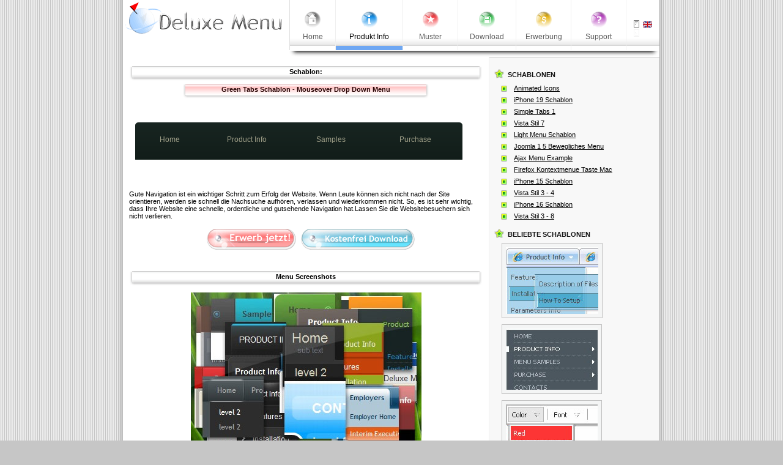

--- FILE ---
content_type: text/html; charset=UTF-8
request_url: http://deluxemenu.de/javascript-treeview.html
body_size: 14226
content:
<!DOCTYPE html PUBLIC "-//W3C//DTD XHTML 1.0 Transitional//EN"  "http://www.w3.org/TR/xhtml1/DTD/xhtml1-transitional.dtd"><html xmlns="http://www.w3.org/1999/xhtml"><head><TITLE>Javascript Treeview : Deluxe Menue</TITLE><meta name="Description" content="Javascript Treeview Dropdown Html. Bauen Sie eine effektive Websitenavigation mit Ausblickenkn&ouml;pfen!"><meta NAME="keywords" CONTENT="Menue Templates Dynamisch Navigation Javascript Tree Php Styler Toolbar Javascript Data Tree"><meta http-equiv="content-type" content="text/html; charset=UTF-8"><BASE HREF="http://deluxemenu.de/"><link href="styles/style.css" rel="stylesheet" type="text/css" media="screen" /><link href="styles/menustyles.css" type=text/css rel=stylesheet><link href="favicon.ico" rel="shortcut icon"><noscript><a href="http://deluxe-menu.com">Javascript Treeview by Deluxe-Menu.com</a></noscript><script type="text/javascript" src="styles/dmenu.js"></script><script type="text/javascript" src="jquery.min.js"></script><script type="text/javascript" src="scripts.js"></script></head><body leftmargin=0 topmargin=0 marginwidth=0 marginheight=0><div style="width:900px; margin:0 auto;"><table  border="0" cellpadding=0 cellspacing=0><tr><td width="12px" class="pgLeftS">&nbsp;</td><td  class="pgCenter" valign=top style="width:876px"><div style="width:100%"><table width=100% border="0" cellpadding=0 cellspacing=0><tr><td height=58 width=262><a href="http://deluxe-menu.com"><img src="images/logo.gif" width=262 height=56 border="0" alt="(c) 2007, Deluxe-Menu.com"></a></td><td rowspan=2  valign=top style="padding-left: 10px;" class="mainText"><style> #mainMenu {display: none;}</style><noscript><link type="text/css" href="images/style.css" rel="stylesheet"></noscript><script type="text/javascript" src="styles/dmenu.js"></script><!-- (c) 2007, Deluxe-Menu.com, http://deluxe-menu.com --><table border="0" cellpadding=0 cellspacing=0><tr><td style="border-left:solid 1px #DFDFDF;"><script type="text/javascript">onload=setPressed;function setPressed(){var i = 1;if (i>=0) dm_ext_setPressedItem(0,0, i);}</script><style>.dmlinks{display:none}</style><!-- Deluxe Menu --><!-- Code for Deluxe Menu Items. Generated by Deluxe Tuner --><ul id="mainMenu" class="istylem0 dmSubmenuTop" style="position:relative;z-index:100;"><li class="istylei0 dmItemTop11"><a class="dmTextTop1" href="http://deluxe-menu.com/index.html"><span><div align=center><img src='images/micon1.gif' width=34 height=32 vspace=3><br>Home</div></span></a><ul class="dmSubmenu"><li class="dmItem1"><a class="dmText1" href="http://deluxe-menu.com"><img src="images/icon.gif"/>Deluxe Menu</a></li><li class="dmItem1"><a class="dmText1" href="http://deluxe-menu.com/css-styles/"><img src="images/icon.gif"/>Pure CSS Menu</a></li><li class="dmItem1"><a class="dmText1" href="http://deluxe-tree.com" title="New!"><img src="images/icon.gif"/>Deluxe Tree</a></li><li class="dmItem1"><a class="dmText1" href="http://deluxe-tabs.com" title="New!"><img src="images/icon.gif"/>Deluxe Tabs</a></li><li class="dmItem1"><a class="dmText1" href="http://justajax.com" title="New!"><img src="images/blank.gif"/>JustAjax</a></li><li class="dmItem1"><a class="dmText1" href="http://deluxepopupwindow.com" title="New!"><img src="images/blank.gif"/>Deluxe Popup Window</a></li><li class="dmItem1"><a class="dmText1" href="http://www.calendardatepicker.com/" title="New!"><img src="images/blank.gif"/>Javascript Calendar Date Picker</a></li><li class="dmItem1"><a class="dmText1" href="http://vistaphotogallery.com" title="New!"><img src="images/blank.gif"/>AJAX Photo Gallery</a></li></ul></li><li class="istylei1 dmItemTop21"><a class="dmTextTop1" href="http://deluxe-menu.com/features-info.html"><span><div align=center><img src='images/micon2.gif' width=34 height=32 vspace=3><br>Produkt Info</div></span></a><ul class="dmSubmenu"><li class="dmItem1"><a class="dmText1" href="http://deluxe-menu.com/whats-new-info.html"><img src="images/minew.gif"/>Was Die neue </a></li><li class="dmItem1"><a class="dmText1" href="http://deluxe-menu.com/features-info.html"><img src="images/mifeatures.gif"/>Beschaffenheiten</a></li><li class="dmItem1"><a class="dmText1" href="http://deluxe-menu.com/installation-info.html"><img src="images/miinstall.gif"/>Installation</a></li><li class="dmItem1 sep"><span></span></li><li class="dmItem1"><a class="dmText1" href="http://deluxe-menu.com/deluxe-tuner-info.html"><img src="images/mituner.gif"/>Deluxe Tuner GUI</a></li><li class="dmItem1 sep"><span></span></li><li class="dmItem1"><a class="dmText1" href="http://deluxe-menu.com/functions-info.html"><img src="images/mifuncs.gif"/>Javascript API</a></li><li class="dmItem1"><a class="dmText1" href="http://deluxe-menu.com/description-of-files-info.html"><img src="images/mifiles.gif"/>Beschreibung der Files</a></li><li class="dmItem1"><a class="dmText1" href="http://deluxe-menu.com/browsers-info.html"><img src="images/mibrowsers.gif"/>Gestützte Browsers</a></li><li class="dmItem1 sep"><span></span></li><li class="dmItem1"><a class="dmText1" href="http://deluxe-menu.com/"><span><img src="images/micstmz.gif"/>Abstimmung</span></a><ul class="dmSubmenu"><li class="dmItem1"><a class="dmText1" href="http://deluxe-menu.com/parameters-info.html"><img src="images/miparams.gif"/>Parameter</a></li><li class="dmItem1"><a class="dmText1" href="http://deluxe-menu.com/menu-items-info.html"><img src="images/miitems.gif"/>Menü Items</a></li><li class="dmItem1"><a class="dmText1" href="http://deluxe-menu.com/individual-item-styles-info.html"><img src="images/miistyles.gif"/>Individuelle Item Stile</a></li><li class="dmItem1"><a class="dmText1" href="http://deluxe-menu.com/individual-submenu-styles-info.html"><img src="images/mismstyles.gif"/>Individuelle Submenü Stile</a></li></ul></li></ul></li><li class="istylei2 dmItemTop31"><a class="dmTextTop1" href="http://deluxe-menu.com/samples-sample.html"><span><div align=center><img src='images/micon3.gif' width=34 height=32 vspace=3><br>Muster</div></span></a><ul class="dmSubmenu"><li class="dmItem1"><a class="dmText1" href="http://deluxe-menu.com/samples-sample.html"><span><img src="images/misamples.gif"/>Funktionale Muster</span></a><ul class="dmSubmenu"><li class="dmItem1"><a class="dmText1" href="http://deluxe-menu.com/ajax-technology-menu-sample.html"><img src="images/misamples2.gif"/>Technologie vom AJAX-Typ</a></li><li class="dmItem1"><a class="dmText1" href="http://deluxe-menu.com/dynamic-functions-sample.html"><img src="images/misamples2.gif"/>Javascript API</a></li><li class="dmItem1"><a class="dmText1" href="http://deluxe-menu.com/cross-frame-mode-sample.html"><img src="images/misamples2.gif"/>Cross-frame Modus</a></li><li class="dmItem1"><a class="dmText1" href="http://deluxe-menu.com/popup-mode-sample.html"><img src="images/misamples2.gif"/>Popup Modus</a></li><li class="dmItem1"><a class="dmText1" href="http://deluxe-menu.com/highlighted-items-sample.html"><img src="images/misamples2.gif"/>Highlighted Items</a></li><li class="dmItem1"><a class="dmText1" href="http://deluxe-menu.com/scrollable-submenus-sample.html"><img src="images/misamples2.gif"/>Smart Scrollbares Submenüs</a></li><li class="dmItem1"><a class="dmText1" href="http://deluxe-menu.com/css-mode-sample.html"><img src="images/misamples2.gif"/>CSS Javascript Menu</a></li><li class="dmItem1"><a class="dmText1" href="http://deluxe-menu.com/objects-overlapping-sample.html"><img src="images/misamples2.gif"/>Anlegung der Objekte</a></li><li class="dmItem1"><a class="dmText1" href="http://deluxe-menu.com/filters-and-effects-sample.html"><img src="images/misamples2.gif"/>Filters und Effekte</a></li><li class="dmItem1"><a class="dmText1" href="http://deluxe-menu.com/individual-styles-sample.html"><img src="images/misamples2.gif"/>Individuelle Stile</a></li><li class="dmItem1"><a class="dmText1" href="http://deluxe-menu.com/movable-menu-sample.html"><img src="images/misamples2.gif"/>Bewegliches Menü</a></li><li class="dmItem1"><a class="dmText1" href="http://deluxe-menu.com/floatable-menu-sample.html"><img src="images/misamples2.gif"/>Schwebendes Menü</a></li><li class="dmItem1"><a class="dmText1" href="http://deluxe-menu.com/search-support-sample.html"><img src="images/misamples2.gif"/>Search Support</a></li><li class="dmItem1"><a class="dmText1" href="http://deluxe-menu.com/sound-support-sample.html"><img src="images/misamples2.gif"/>Sound Support</a></li><li class="dmItem1"><a class="dmText1" href="http://deluxe-menu.com/multilevel-menu-sample.html"><img src="images/misamples2.gif"/>Mehrebenes Menü</a></li><li class="dmItem1"><a class="dmText1" href="http://deluxe-menu.com/multicolumn-menu-sample.html"><img src="images/misamples2.gif"/>Mehrspaltiges Menü</a></li><li class="dmItem1"><a class="dmText1" href="http://deluxe-menu.com/ways-showing-submenus-sample.html"><img src="images/misamples2.gif"/>Weisen des Submenüszeigens</a></li><li class="dmItem1"><a class="dmText1" href="http://deluxe-menu.com/image-based-menu-sample.html"><img src="images/misamples2.gif"/>Bild-gegründetes Menu</a></li></ul></li><li class="dmItem1"><a class="dmText1" href="http://deluxe-menu.com/templates-sample.html"><span><img src="images/mitmplts.gif"/>Schablonen</span></a><ul class="dmSubmenu"><li class="dmItem1"><a class="dmText1" href="http://deluxe-menu.com/"><span><img src="images/mitmplts.gif"/>Die neue  Schablonen (v3.9+)</span></a><ul class="dmSubmenu"><li class="dmItem1"><a class="dmText1" href="http://deluxe-menu.com/data-templates/green-menu-template-sample.html"><img src="images/mitmplts2.gif"/>Green Menu Schablon</a></li><li class="dmItem1"><a class="dmText1" href="http://deluxe-menu.com/data-templates/grey-menu-templates-sample.html"><img src="images/mitmplts2.gif"/>Grey Menu Schablon</a></li><li class="dmItem1"><a class="dmText1" href="http://deluxe-menu.com/data-templates/red-menu-templates-sample.html"><img src="images/mitmplts2.gif"/>Red Menu Schablon</a></li><li class="dmItem1"><a class="dmText1" href="http://deluxe-menu.com/data-templates/black-rounded-templates-sample.html"><img src="images/mitmplts2.gif"/>Black Rounded Schablon</a></li><li class="dmItem1"><a class="dmText1" href="http://deluxe-menu.com/data-templates/dark-menu-templates-sample.html"><img src="images/mitmplts2.gif"/>Dark Menu Schablon</a></li><li class="dmItem1"><a class="dmText1" href="http://deluxe-menu.com/data-templates/adobe-templates-sample.html"><img src="images/mitmplts2.gif"/>Adobe Stil Schablon</a></li><li class="dmItem1"><a class="dmText1" href="http://deluxe-menu.com/data-templates/amazon-templates-sample.html"><img src="images/mitmplts2.gif"/>Amazon Stil Schablon</a></li><li class="dmItem1"><a class="dmText1" href="http://deluxe-menu.com/data-templates/blue-menu-templates-sample.html"><img src="images/mitmplts2.gif"/>Blue Menu Schablon</a></li><li class="dmItem1"><a class="dmText1" href="http://deluxe-menu.com/data-templates/cnet-templates-sample.html"><img src="images/mitmplts2.gif"/>Cnet Stil Schablon</a></li><li class="dmItem1"><a class="dmText1" href="http://deluxe-menu.com/data-templates/dell-templates-sample.html"><img src="images/mitmplts2.gif"/>Dell Stil Schablon</a></li><li class="dmItem1"><a class="dmText1" href="http://deluxe-menu.com/data-templates/digg-templates-sample.html"><img src="images/mitmplts2.gif"/>Digg Stil Schablon</a></li><li class="dmItem1"><a class="dmText1" href="http://deluxe-menu.com/data-templates/ebay-templates-sample.html"><img src="images/mitmplts2.gif"/>Ebay Stil Schablon</a></li><li class="dmItem1"><a class="dmText1" href="http://deluxe-menu.com/data-templates/google-templates-sample.html"><img src="images/mitmplts2.gif"/>Google Stil Schablon</a></li><li class="dmItem1"><a class="dmText1" href="http://deluxe-menu.com/data-templates/microsoft-templates-sample.html"><img src="images/mitmplts2.gif"/>Microsoft Stil Schablon</a></li><li class="dmItem1"><a class="dmText1" href="http://deluxe-menu.com/data-templates/mozilla-templates-sample.html"><img src="images/mitmplts2.gif"/>Mozilla Stil Schablon</a></li><li class="dmItem1"><a class="dmText1" href="http://deluxe-menu.com/data-templates/myspace-templates-sample.html"><img src="images/mitmplts2.gif"/>Myspace Stil Schablon</a></li><li class="dmItem1"><a class="dmText1" href="http://deluxe-menu.com/data-templates/photobucket-templates-sample.html"><img src="images/mitmplts2.gif"/>Photobuket Stil Schablon</a></li><li class="dmItem1"><a class="dmText1" href="http://deluxe-menu.com/data-templates/yahoo-templates-sample.html"><img src="images/mitmplts2.gif"/>Yahoo Stil Schablon</a></li><li class="dmItem1"><a class="dmText1" href="http://deluxe-menu.com/data-templates/youtube-templates-sample.html"><img src="images/mitmplts2.gif"/>Youtube Stil 1 Schablon</a></li><li class="dmItem1"><a class="dmText1" href="http://deluxe-menu.com/data-templates/youtube2-templates-sample.html"><img src="images/mitmplts2.gif"/>Youtube Stil 2 Schablon</a></li></ul></li><li class="dmItem1"><a class="dmText1" href="http://deluxe-menu.com/data-templates/orange-menu-templates-sample.html"><span><img src="images/mitmplts.gif"/>Die neue  Schablonen (v3.15+)</span></a><ul class="dmSubmenu"><li class="dmItem1"><a class="dmText1" href="http://deluxe-menu.com/data-templates/orange-menu-templates-sample.html"><img src="images/mitmplts2.gif"/>Orange Menu Schablon</a></li><li class="dmItem1"><a class="dmText1" href="http://deluxe-menu.com/data-templates/blue-orange-menu-templates-sample.html"><img src="images/mitmplts2.gif"/>Blue-Orange Menu Schablon</a></li><li class="dmItem1"><a class="dmText1" href="http://deluxe-menu.com/data-templates/blue-rounded-menu-templates-sample.html"><img src="images/mitmplts2.gif"/>Blue Rounded Menu Schablon</a></li><li class="dmItem1"><a class="dmText1" href="http://deluxe-menu.com/data-templates/grey-rounded-menu-templates-sample.html"><img src="images/mitmplts2.gif"/>Grey Rounded Menu Schablon</a></li><li class="dmItem1"><a class="dmText1" href="http://deluxe-menu.com/data-templates/dark-blue-rounded-templates-sample.html"><img src="images/mitmplts2.gif"/>Dark Blue Rounded Schablon</a></li><li class="dmItem1"><a class="dmText1" href="http://deluxe-menu.com/data-templates/dark-green-rounded-templates-sample.html"><img src="images/mitmplts2.gif"/>Dark Green Rounded Schablon</a></li><li class="dmItem1"><a class="dmText1" href="http://deluxe-menu.com/data-templates/dark-red-rounded-templates-sample.html"><img src="images/mitmplts2.gif"/>Dark Red Rounded Schablon</a></li><li class="dmItem1"><a class="dmText1" href="http://deluxe-menu.com/data-templates/glossy-menu-templates-sample.html"><img src="images/mitmplts2.gif"/>Glossy Menu Schablon</a></li><li class="dmItem1"><a class="dmText1" href="http://deluxe-menu.com/data-templates/olive-menu-templates-sample.html"><img src="images/mitmplts2.gif"/>Olive Menu Schablon</a></li><li class="dmItem1"><a class="dmText1" href="http://deluxe-menu.com/data-templates/dark-orange-menu-templates-sample.html"><img src="images/mitmplts2.gif"/>Dark Orange Menu Schablon</a></li><li class="dmItem1"><a class="dmText1" href="http://deluxe-menu.com/data-templates/horizontal-submenus-templates-sample.html"><img src="images/mitmplts2.gif"/>Horizontal Submenus Schablon</a></li><li class="dmItem1"><a class="dmText1" href="http://deluxe-menu.com/data-templates/simple-dark-menu-templates-sample.html"><img src="images/mitmplts2.gif"/>Simple Dark Menu Schablon</a></li><li class="dmItem1"><a class="dmText1" href="http://deluxe-menu.com/data-templates/coffee-menu-templates-sample.html"><img src="images/mitmplts2.gif"/>Coffee Menu Schablon</a></li><li class="dmItem1"><a class="dmText1" href="http://deluxe-menu.com/data-templates/space-menu-templates-sample.html"><img src="images/mitmplts2.gif"/>Space Menu Schablon</a></li><li class="dmItem1"><a class="dmText1" href="http://deluxe-menu.com/data-templates/rounded-nav-bar-templates-sample.html"><img src="images/mitmplts2.gif"/>Rounded Nav Bar Schablon</a></li><li class="dmItem1"><a class="dmText1" href="http://deluxe-menu.com/data-templates/orange-green-menu-templates-sample.html"><img src="images/mitmplts2.gif"/>Orange Green Menu Schablon</a></li><li class="dmItem1"><a class="dmText1" href="http://deluxe-menu.com/data-templates/green-tabs-templates-sample.html"><img src="images/mitmplts2.gif"/>Green Tabs Schablon</a></li><li class="dmItem1"><a class="dmText1" href="http://deluxe-menu.com/data-templates/veoh-Stil-menu-templates-sample.html"><img src="images/mitmplts2.gif"/>Veoh Stil Menu Schablon</a></li><li class="dmItem1"><a class="dmText1" href="http://deluxe-menu.com/data-templates/light-menu-templates-sample.html"><img src="images/mitmplts2.gif"/>Light Menu Schablon</a></li><li class="dmItem1"><a class="dmText1" href="http://deluxe-menu.com/data-templates/dark-red-menu-templates-sample.html"><img src="images/mitmplts2.gif"/>Dark Red Menu Schablon</a></li><li class="dmItem1"><a class="dmText1" href="http://deluxe-menu.com/data-templates/black-red-menu-templates-sample.html"><img src="images/mitmplts2.gif"/>Black Red Menu Schablon</a></li></ul></li><li class="dmItem1"><a class="dmText1" href="http://deluxe-menu.com/"><span><img src="images/mitmplts.gif"/>Die neue  iPhone Schablonen (v3.15+)</span></a><ul class="dmSubmenu"><li class="dmItem1"><a class="dmText1" href="http://deluxe-menu.com/data-templates/iphone1-templates-sample.html"><img src="images/mitmplts2.gif"/>iPhone 1 Schablon</a></li><li class="dmItem1"><a class="dmText1" href="http://deluxe-menu.com/data-templates/iphone2-templates-sample.html"><img src="images/mitmplts2.gif"/>iPhone 2 Schablon</a></li><li class="dmItem1"><a class="dmText1" href="http://deluxe-menu.com/data-templates/iphone3-templates-sample.html"><img src="images/mitmplts2.gif"/>iPhone 3 Schablon</a></li><li class="dmItem1"><a class="dmText1" href="http://deluxe-menu.com/data-templates/iphone4-templates-sample.html"><img src="images/mitmplts2.gif"/>iPhone 4 Schablon</a></li><li class="dmItem1"><a class="dmText1" href="http://deluxe-menu.com/data-templates/iphone5-templates-sample.html"><img src="images/mitmplts2.gif"/>iPhone 5 Schablon</a></li><li class="dmItem1"><a class="dmText1" href="http://deluxe-menu.com/data-templates/iphone6-templates-sample.html"><img src="images/mitmplts2.gif"/>iPhone 6 Schablon</a></li><li class="dmItem1"><a class="dmText1" href="http://deluxe-menu.com/data-templates/iphone7-templates-sample.html"><img src="images/mitmplts2.gif"/>iPhone 7 Schablon</a></li><li class="dmItem1"><a class="dmText1" href="http://deluxe-menu.com/data-templates/iphone8-templates-sample.html"><img src="images/mitmplts2.gif"/>iPhone 8 Schablon</a></li><li class="dmItem1"><a class="dmText1" href="http://deluxe-menu.com/data-templates/iphone9-templates-sample.html"><img src="images/mitmplts2.gif"/>iPhone 9 Schablon</a></li><li class="dmItem1"><a class="dmText1" href="http://deluxe-menu.com/data-templates/iphone10-templates-sample.html"><img src="images/mitmplts2.gif"/>iPhone 10 Schablon</a></li><li class="dmItem1"><a class="dmText1" href="http://deluxe-menu.com/data-templates/iphone11-templates-sample.html"><img src="images/mitmplts2.gif"/>iPhone 11 Schablon</a></li><li class="dmItem1"><a class="dmText1" href="http://deluxe-menu.com/data-templates/iphone12-templates-sample.html"><img src="images/mitmplts2.gif"/>iPhone 12 Schablon</a></li><li class="dmItem1"><a class="dmText1" href="http://deluxe-menu.com/data-templates/iphone13-templates-sample.html"><img src="images/mitmplts2.gif"/>iPhone 13 Schablon</a></li><li class="dmItem1"><a class="dmText1" href="http://deluxe-menu.com/data-templates/iphone14-templates-sample.html"><img src="images/mitmplts2.gif"/>iPhone 14 Schablon</a></li><li class="dmItem1"><a class="dmText1" href="http://deluxe-menu.com/data-templates/iphone15-templates-sample.html"><img src="images/mitmplts2.gif"/>iPhone 15 Schablon</a></li><li class="dmItem1"><a class="dmText1" href="http://deluxe-menu.com/data-templates/iphone16-templates-sample.html"><img src="images/mitmplts2.gif"/>iPhone 16 Schablon</a></li><li class="dmItem1"><a class="dmText1" href="http://deluxe-menu.com/data-templates/iphone17-templates-sample.html"><img src="images/mitmplts2.gif"/>iPhone 17 Schablon</a></li><li class="dmItem1"><a class="dmText1" href="http://deluxe-menu.com/data-templates/iphone18-templates-sample.html"><img src="images/mitmplts2.gif"/>iPhone 18 Schablon</a></li><li class="dmItem1"><a class="dmText1" href="http://deluxe-menu.com/data-templates/iphone19-templates-sample.html"><img src="images/mitmplts2.gif"/>iPhone 19 Schablon</a></li><li class="dmItem1"><a class="dmText1" href="http://deluxe-menu.com/data-templates/iphone20-templates-sample.html"><img src="images/mitmplts2.gif"/>iPhone 20 Schablon</a></li></ul></li><li class="dmItem1"><a class="dmText1" href="http://deluxe-menu.com/"><span><img src="images/mitmplts.gif"/>Vista Stile (Part 1)</span></a><ul class="dmSubmenu"><li class="dmItem1"><a class="dmText1" href="http://deluxe-menu.com/data-templates/vista-Stil-01-templates-sample.html"><img src="images/mitmplts2.gif"/>Vista Stil 1</a></li><li class="dmItem1"><a class="dmText1" href="http://deluxe-menu.com/data-templates/vista-Stil-02-templates-sample.html"><img src="images/mitmplts2.gif"/>Vista Stil 2</a></li><li class="dmItem1"><a class="dmText1" href="http://deluxe-menu.com/data-templates/vista-Stil-03-templates-sample.html"><img src="images/mitmplts2.gif"/>Vista Stil 3</a></li><li class="dmItem1"><a class="dmText1" href="http://deluxe-menu.com/data-templates/vista-Stil-04-templates-sample.html"><img src="images/mitmplts2.gif"/>Vista Stil 4</a></li><li class="dmItem1"><a class="dmText1" href="http://deluxe-menu.com/data-templates/vista-Stil-05-templates-sample.html"><img src="images/mitmplts2.gif"/>Vista Stil 5</a></li><li class="dmItem1"><a class="dmText1" href="http://deluxe-menu.com/data-templates/vista-Stil-06-templates-sample.html"><img src="images/mitmplts2.gif"/>Vista Stil 6</a></li><li class="dmItem1"><a class="dmText1" href="http://deluxe-menu.com/data-templates/vista-Stil-07-templates-sample.html"><img src="images/mitmplts2.gif"/>Vista Stil 7</a></li><li class="dmItem1"><a class="dmText1" href="http://deluxe-menu.com/data-templates/vista-Stil-08-templates-sample.html"><img src="images/mitmplts2.gif"/>Vista Stil 8</a></li></ul></li><li class="dmItem1"><a class="dmText1" href="http://deluxe-menu.com/"><span><img src="images/mitmplts.gif"/>Vista Stile (Part 2)</span></a><ul class="dmSubmenu"><li class="dmItem1"><a class="dmText1" href="http://deluxe-menu.com/data-templates/vista-Stil-2-01-templates-sample.html"><img src="images/mitmplts2.gif"/>Vista Stil 1</a></li><li class="dmItem1"><a class="dmText1" href="http://deluxe-menu.com/data-templates/vista-Stil-2-02-templates-sample.html"><img src="images/mitmplts2.gif"/>Vista Stil 2</a></li><li class="dmItem1"><a class="dmText1" href="http://deluxe-menu.com/data-templates/vista-Stil-2-03-templates-sample.html"><img src="images/mitmplts2.gif"/>Vista Stil 3</a></li><li class="dmItem1"><a class="dmText1" href="http://deluxe-menu.com/data-templates/vista-Stil-2-04-templates-sample.html"><img src="images/mitmplts2.gif"/>Vista Stil 4</a></li><li class="dmItem1"><a class="dmText1" href="http://deluxe-menu.com/data-templates/vista-Stil-2-05-templates-sample.html"><img src="images/mitmplts2.gif"/>Vista Stil 5</a></li><li class="dmItem1"><a class="dmText1" href="http://deluxe-menu.com/data-templates/vista-Stil-2-06-templates-sample.html"><img src="images/mitmplts2.gif"/>Vista Stil 6</a></li><li class="dmItem1"><a class="dmText1" href="http://deluxe-menu.com/data-templates/vista-Stil-2-07-templates-sample.html"><img src="images/mitmplts2.gif"/>Vista Stil 7</a></li><li class="dmItem1"><a class="dmText1" href="http://deluxe-menu.com/data-templates/vista-Stil-2-08-templates-sample.html"><img src="images/mitmplts2.gif"/>Vista Stil 8</a></li><li class="dmItem1"><a class="dmText1" href="http://deluxe-menu.com/data-templates/vista-Stil-2-09-templates-sample.html"><img src="images/mitmplts2.gif"/>Vista Stil 9</a></li><li class="dmItem1"><a class="dmText1" href="http://deluxe-menu.com/data-templates/vista-Stil-2-10-templates-sample.html"><img src="images/mitmplts2.gif"/>Vista Stil 10</a></li><li class="dmItem1"><a class="dmText1" href="http://deluxe-menu.com/data-templates/vista-Stil-2-11-templates-sample.html"><img src="images/mitmplts2.gif"/>Vista Stil 11</a></li><li class="dmItem1"><a class="dmText1" href="http://deluxe-menu.com/data-templates/vista-Stil-2-12-templates-sample.html"><img src="images/mitmplts2.gif"/>Vista Stil 12</a></li><li class="dmItem1"><a class="dmText1" href="http://deluxe-menu.com/data-templates/vista-Stil-2-13-templates-sample.html"><img src="images/mitmplts2.gif"/>Vista Stil 13</a></li><li class="dmItem1"><a class="dmText1" href="http://deluxe-menu.com/data-templates/vista-Stil-2-14-templates-sample.html"><img src="images/mitmplts2.gif"/>Vista Stil 14</a></li><li class="dmItem1"><a class="dmText1" href="http://deluxe-menu.com/data-templates/vista-Stil-2-15-templates-sample.html"><img src="images/mitmplts2.gif"/>Vista Stil 15</a></li><li class="dmItem1"><a class="dmText1" href="http://deluxe-menu.com/data-templates/vista-Stil-2-16-templates-sample.html"><img src="images/mitmplts2.gif"/>Vista Stil 16</a></li><li class="dmItem1"><a class="dmText1" href="http://deluxe-menu.com/data-templates/vista-Stil-2-17-templates-sample.html"><img src="images/mitmplts2.gif"/>Vista Stil 17</a></li></ul></li><li class="dmItem1"><a class="dmText1" href="http://deluxe-menu.com/"><span><img src="images/mitmplts.gif"/>Vista Stile (Part 3)</span></a><ul class="dmSubmenu"><li class="dmItem1"><a class="dmText1" href="http://deluxe-menu.com/data-templates/vista-Stil-3-01-templates-sample.html"><img src="images/mitmplts2.gif"/>Vista Stil 1</a></li><li class="dmItem1"><a class="dmText1" href="http://deluxe-menu.com/data-templates/vista-Stil-3-02-templates-sample.html"><img src="images/mitmplts2.gif"/>Vista Stil 2</a></li><li class="dmItem1"><a class="dmText1" href="http://deluxe-menu.com/data-templates/vista-Stil-3-03-templates-sample.html"><img src="images/mitmplts2.gif"/>Vista Stil 3</a></li><li class="dmItem1"><a class="dmText1" href="http://deluxe-menu.com/data-templates/vista-Stil-3-04-templates-sample.html"><img src="images/mitmplts2.gif"/>Vista Stil 4</a></li><li class="dmItem1"><a class="dmText1" href="http://deluxe-menu.com/data-templates/vista-Stil-3-05-templates-sample.html"><img src="images/mitmplts2.gif"/>Vista Stil 5</a></li><li class="dmItem1"><a class="dmText1" href="http://deluxe-menu.com/data-templates/vista-Stil-3-06-templates-sample.html"><img src="images/mitmplts2.gif"/>Vista Stil 6</a></li><li class="dmItem1"><a class="dmText1" href="http://deluxe-menu.com/data-templates/vista-Stil-3-07-templates-sample.html"><img src="images/mitmplts2.gif"/>Vista Stil 7</a></li><li class="dmItem1"><a class="dmText1" href="http://deluxe-menu.com/data-templates/vista-Stil-3-08-templates-sample.html"><img src="images/mitmplts2.gif"/>Vista Stil 8</a></li></ul></li><li class="dmItem1"><a class="dmText1" href="http://deluxe-menu.com/"><span><img src="images/mitmplts.gif"/>Tab Stile</span></a><ul class="dmSubmenu"><li class="dmItem1"><a class="dmText1" href="http://deluxe-menu.com/data-templates/tab-Stil-01-templates-sample.html"><img src="images/mitmplts2.gif"/>IE7 Stil</a></li><li class="dmItem1"><a class="dmText1" href="http://deluxe-menu.com/data-templates/tab-Stil-02-templates-sample.html"><img src="images/mitmplts2.gif"/>Firefox Stil</a></li><li class="dmItem1"><a class="dmText1" href="http://deluxe-menu.com/data-templates/tab-Stil-03-templates-sample.html"><img src="images/mitmplts2.gif"/>Opera Stil</a></li><li class="dmItem1"><a class="dmText1" href="http://deluxe-menu.com/data-templates/tab-Stil-04-templates-sample.html"><img src="images/mitmplts2.gif"/>Netscape Stil</a></li><li class="dmItem1"><a class="dmText1" href="http://deluxe-menu.com/data-templates/tab-Stil-05-templates-sample.html"><img src="images/mitmplts2.gif"/>Microsoft Stil</a></li><li class="dmItem1"><a class="dmText1" href="http://deluxe-menu.com/data-templates/tab-Stil-06-templates-sample.html"><img src="images/mitmplts2.gif"/>Simple Tabs 1</a></li><li class="dmItem1"><a class="dmText1" href="http://deluxe-menu.com/data-templates/tab-Stil-07-templates-sample.html"><img src="images/mitmplts2.gif"/>Simple Tabs 2</a></li><li class="dmItem1"><a class="dmText1" href="http://deluxe-menu.com/data-templates/tab-Stil-08-templates-sample.html"><img src="images/mitmplts2.gif"/>Simple Tabs 3</a></li><li class="dmItem1"><a class="dmText1" href="http://deluxe-menu.com/data-templates/tab-Stil-09-templates-sample.html"><img src="images/mitmplts2.gif"/>Simple Tabs 4</a></li><li class="dmItem1"><a class="dmText1" href="http://deluxe-menu.com/data-templates/tab-Stil-10-templates-sample.html"><img src="images/mitmplts2.gif"/>XP Stil</a></li><li class="dmItem1"><a class="dmText1" href="http://deluxe-menu.com/data-templates/tab-Stil-11-templates-sample.html"><img src="images/mitmplts2.gif"/>MAC Stil 1</a></li><li class="dmItem1"><a class="dmText1" href="http://deluxe-menu.com/data-templates/tab-Stil-12-templates-sample.html"><img src="images/mitmplts2.gif"/>MAC Stil 2</a></li><li class="dmItem1"><a class="dmText1" href="http://deluxe-menu.com/data-templates/tab-Stil-13-templates-sample.html"><img src="images/mitmplts2.gif"/>MAC Stil 3</a></li></ul></li><li class="dmItem1"><a class="dmText1" href="http://deluxe-menu.com/"><span><img src="images/mitmplts.gif"/>XP Stile</span></a><ul class="dmSubmenu"><li class="dmItem1"><a class="dmText1" href="http://deluxe-menu.com/data-templates/xp-Stil-1-templates-sample.html"><img src="images/mitmplts2.gif"/>XP Stil 1</a></li><li class="dmItem1"><a class="dmText1" href="http://deluxe-menu.com/data-templates/xp-Stil-2-templates-sample.html"><img src="images/mitmplts2.gif"/>XP Stil 2</a></li><li class="dmItem1"><a class="dmText1" href="http://deluxe-menu.com/data-templates/xp-Stil-taskbar-templates-sample.html"><img src="images/mitmplts2.gif"/>XP Stil Taskbar</a></li></ul></li><li class="dmItem1"><a class="dmText1" href="http://deluxe-menu.com/"><span><img src="images/mitmplts.gif"/>Common Stile</span></a><ul class="dmSubmenu"><li class="dmItem1"><a class="dmText1" href="http://deluxe-menu.com/data-templates/office-Stil-1-templates-sample.html"><img src="images/mitmplts2.gif"/>Office Stil 1</a></li><li class="dmItem1"><a class="dmText1" href="http://deluxe-menu.com/data-templates/office-Stil-2-templates-sample.html"><img src="images/mitmplts2.gif"/>Office Stil 2</a></li><li class="dmItem1"><a class="dmText1" href="http://deluxe-menu.com/data-templates/win98-Stil-1-templates-sample.html"><img src="images/mitmplts2.gif"/>Win98 Stil</a></li><li class="dmItem1"><a class="dmText1" href="http://deluxe-menu.com/data-templates/mac-Stil-1-templates-sample.html"><img src="images/mitmplts2.gif"/>MAC Stil</a></li><li class="dmItem1"><a class="dmText1" href="http://deluxe-menu.com/data-templates/simple-Stil-1-templates-sample.html"><img src="images/mitmplts2.gif"/>Simple Stil 1</a></li><li class="dmItem1"><a class="dmText1" href="http://deluxe-menu.com/data-templates/simple-Stil-2-templates-sample.html"><img src="images/mitmplts2.gif"/>Simple Stil 2</a></li><li class="dmItem1"><a class="dmText1" href="http://deluxe-menu.com/data-templates/animated-icons-1-templates-sample.html"><img src="images/mitmplts2.gif"/>Animated Icons</a></li><li class="dmItem1"><a class="dmText1" href="http://deluxe-menu.com/data-templates/multiple-Stile-1-templates-sample.html"><img src="images/mitmplts2.gif"/>Multiple Stile</a></li><li class="dmItem1"><a class="dmText1" href="http://deluxe-menu.com/data-templates/image-based-1-templates-sample.html"><img src="images/mitmplts2.gif"/>Image-Based Menu</a></li></ul></li></ul></li></ul></li><li class="istylei3 dmItemTop41"><a class="dmTextTop1" href="http://deluxe-menu.com/trial-download.html"><span><div align=center><img src='images/micon4.gif' width=34 height=32 vspace=3><br>Download</div></span></a><ul class="dmSubmenu"><li class="dmItem1"><a class="dmText1" href="http://deluxe-menu.com/trial-download.html"><img src="images/mitrial.gif"/>Probeversion</a></li></ul></li><li class="istylei4 dmItemTop51"><a class="dmTextTop1" href="http://deluxe-menu.com/order-deluxe-menu-purchase.html"><span><div align=center><img src='images/micon5.gif' width=34 height=32 vspace=3><br>Erwerbung</div></span></a><ul class="dmSubmenu"><li class="dmItem1"><a class="dmText1" href="http://deluxe-menu.com/license-agreement-purchase.html"><img src="images/milicense.gif"/>Lizenzabkommen</a></li><li class="dmItem1"><a class="dmText1" href="http://deluxe-menu.com/order-deluxe-menu-purchase.html"><img src="images/mibuy.gif"/>Kauf Deluxe Menu</a></li><li class="dmItem1 sep"><span></span></li><li class="dmItem1"><a class="dmText1" href="http://deluxe-menu.com/order-non-profit-purchase.html"><img src="images/miorder.gif"/>Bestelle persönliche Lizenz</a></li><li class="dmItem1"><a class="dmText1" href="http://deluxe-menu.com/"><span><img src="images/milics.gif"/>Lizenztypen</span></a><ul class="dmSubmenu"><li class="dmItem1"><a class="dmText1" href="http://deluxe-menu.com/non-profit-license-purchase.html"><img src="images/minonpr.gif"/>Persünliche Lizenz</a></li><li class="dmItem1"><a class="dmText1" href="http://deluxe-menu.com/single-website-license-purchase.html"><img src="images/misingle.gif"/>Einzel-Website-lizenz</a></li><li class="dmItem1"><a class="dmText1" href="http://deluxe-menu.com/multiple-website-license-purchase.html"><img src="images/mimulti.gif"/>Multiple Website lizenz</a></li><li class="dmItem1"><a class="dmText1" href="http://deluxe-menu.com/developer-license-purchase.html"><img src="images/midev.gif"/>Entwicklerlizenz</a></li></ul></li></ul></li><li class="istylei5 dmItemTop61"><a class="dmTextTop1" href="http://deluxe-menu.com/faq-support.html"><span><div align=center><img src='images/micon6.gif' width=34 height=32 vspace=3><br>Support</div></span></a><ul class="dmSubmenu"><li class="dmItem1"><a class="dmText1" href="http://deluxe-menu.com/faq-support.html"><img src="images/mifaq.gif"/>FAQ</a></li><li class="dmItem1"><a class="dmText1" href="http://deluxe-menu.com/contacts-support.html"><img src="images/miemail.gif"/>Kontakte</a></li><li class="dmItem1"><a class="dmText1" href="http://deluxe-menu.com/about_us-support.html"><img src="images/mifaq.gif"/>Über uns</a></li></ul></li></ul><!-- End of Code for Deluxe Menu Items --><noscript><p style="display:none"><a href="http://deluxe-menu.com">java dropdown menu by Deluxe-Menu.com</a></p></noscript><!-- (c) 2009, Deluxe-Menu.com --><script type="text/javascript" src="styles/data.js"></script><script> var menuIdentifier="";</script></td><td class="menuRight" nowrap><a href="sitemap.html"><img src="images/iconsitemap.gif" width=9 height=29 hspace=3 border="0" alt="Site Map"></a><a href="http://deluxe-menu.com/"><img src="images/flag_usa.gif" width=15 height=35 hspace=3 border="0" alt="Deutsch"></a></td></tr></table></td></tr><tr><td class="searchTd" height=25 valign=top><table border="0" cellpadding=0 cellspacing=0><tr><td></td><td></td></tr></table></td></tr><tr><td></td><td height=10><table width=100% height=10 border="0" cellpadding=0 cellspacing=0><tr><td width="10px" nowrap></td><td width="16px" nowrap><img src="images/mshleft.gif" width=16 height=10></td><td width="570px" class="menuShadow">&nbsp;</td><td width="16px" nowrap><img src="images/mshright.gif" width=16 height=10></td></tr></table></td></tr></table><div style="width:100%"><table width=100% height=300 border="0" cellpadding=0 cellspacing=0><tr><td width="auto" valign=top class="contentTd"><div class="post"><div class="menus"><table align="center" border="0" cellpadding="0" cellspacing="0" width="100%"><tbody><tr><td><img src="images/stitlel.gif" height="29" width="8"></td><td class="subtitleTd" align="center" width="100%">Schablon:</td><td><img src="images/stitler.gif" height="29" width="8"></td></tr></tbody></table><noscript><link type="text/css" href="data/green-tabs.files/style.css" rel="stylesheet"></noscript><table align="center" border="0" cellpadding="0" cellspacing="0" width="70%"><tbody><tr><td><img src="images/stitlelred.gif" height="29" width="8"></td><td class="subtitleTdred" align="center" nowrap="nowrap" width="100%">Green Tabs Schablon - Mouseover Drop Down Menu</td><td><img src="images/stitlerred.gif" height="29" width="8"></td></tr></tbody></table><style> td {font: normal 13px Arial,Verdana,sans-serif;  color:#333333;} #green-tabs {display: none;}	</style><br><br> <!-- Deluxe Menu --><!-- Code for Deluxe Menu Items. Generated by Deluxe Tuner --><ul id="green-tabs">	<li class="istylei0"><a class="istylei0" href="#">Home</a></li>	<li class="istylei2"><a class="istylei2" href="#"><span>Product Info</span><![if gt IE 6]></a><![endif]><!--[if lte IE 6]><table><tr><td><![endif]-->	<ul class="istylem0" style="width:149px;">		<li><a href="#">Features</a></li>		<li><a href="#"><span>Installation</span><![if gt IE 6]></a><![endif]><!--[if lte IE 6]><table><tr><td><![endif]-->		<ul class="istylem0" style="width:142px;">			<li><a href="#">Description of Files</a></li>			<li><a href="#">How To Setup</a></li>		</ul>		<!--[if lte IE 6]></td></tr></table></a><![endif]--></li>		<li><a href="#">Parameters Info</a></li>		<li><a href="#">Dynamic Functions</a></li>		<li><a href="#"><span>Supported Browsers</span><![if gt IE 6]></a><![endif]><!--[if lte IE 6]><table><tr><td><![endif]-->		<ul class="istylem0" style="width:125px;">			<li><a href="#">Windows OS</a></li>			<li><a href="#">Internet Explorer</a></li>			<li><a href="#">Firefox</a></li>			<li><a href="#">Mozilla</a></li>			<li><a href="#">Netscape</a></li>			<li><a href="#">Opera</a></li>			<li><a href="#">MAC OS</a></li>			<li><a href="#">Firefox</a></li>			<li><a href="#">Safari</a></li>			<li><a href="#">Internet Explorer</a></li>			<li><a href="#">Unix/Linux OS</a></li>			<li><a href="#">Firefox</a></li>			<li><a href="#">Konqueror</a></li>		</ul>		<!--[if lte IE 6]></td></tr></table></a><![endif]--></li>	</ul>	<!--[if lte IE 6]></td></tr></table></a><![endif]--></li>	<li class="istylei2"><a class="istylei2" href="#"><span>Samples</span><![if gt IE 6]></a><![endif]><!--[if lte IE 6]><table><tr><td><![endif]-->	<ul class="istylem0" style="width:156px;">		<li><a href="#">Sample 1</a></li>		<li class="dis"><a class="dis" target="_">Sample 2 is Disabled</a></li>		<li><a href="#">Sample 3</a></li>		<li><a href="#">Sample 4</a></li>		<li><a href="#">Sample 5</a></li>		<li><a href="#">Sample 6</a></li>		<li><a href="#">Sample 7</a></li>		<li><a href="#">Sample 8</a></li>		<li><a href="#">Sample 9</a></li>	</ul>	<!--[if lte IE 6]></td></tr></table></a><![endif]--></li>	<li class="istylei1"><a class="istylei1" href="http://deluxe-menu.com/order-purchase.html" target="_blank">Purchase</a></li></ul><!-- End of Code for Deluxe Menu Items --><noscript><p style="display:none"><a href="http://deluxe-menu.com">java dropdown menu by Deluxe-Menu.com</a></p></noscript><!-- (c) 2009, Deluxe-Menu.com --><script type="text/javascript" src="data/green-tabs.files/data.js"></script><br /><br /><br /><br /><br />Gute Navigation ist ein wichtiger Schritt zum Erfolg der Website. Wenn Leute können sich nicht nach der Site orientieren, werden sie schnell die Nachsuche aufhören, verlassen und wiederkommen nicht. So, es ist sehr wichtig, dass Ihre Website eine schnelle, ordentliche und gutsehende Navigation hat.Lassen Sie die Websitebesuchern sich nicht verlieren.<br /><br /><table border="0" cellpadding="0" cellspacing="0" width="100%"><tbody><tr><td class="mainText" align="center" style="padding-left: 30px; padding-right: 15px;" valign="top" width="100%"><a href="http://deluxe-menu.com/order-deluxe-menu-purchase.html"><img src="images/btn_buy.gif" alt="Erwerb jetzt!" border="0" height="37" vspace="2" width="148"></a>&nbsp;&nbsp;<a href="http://deluxe-menu.com/deluxe-menu.zip"><img src="images/btn_trial.gif" alt="Download kostenfreie Probeversion" border="0" height="37" vspace="2" width="188"></a><br></td></tr></tbody></table></div></div><div class="post"><div class="entry"><br />     <br /><table align="center" border="0" cellpadding="0" cellspacing="0" width="100%"><tbody><tr><td><img src="images/stitlel.gif" height="29" width="8"></td><td class="subtitleTd" align="center" width="100%">Menu Screenshots</td><td><img src="images/stitler.gif" height="29" width="8"></td></tr></tbody></table><p align="center"><a href="http://deluxe-menu.com/data-templates/google-template-sample.html?affiliateid=26469"><img src="images/s-java-script-menu.jpg" border=0 title="Css Menue Aendern Javascript Treeview" alt="Javascript Treeview Java Menu Samples" ></a></p></div></div><div class="post"><div class="entry"><br />     <br /><table align="center" border="0" cellpadding="0" cellspacing="0" width="100%"><tbody><tr><td><img src="images/stitlel.gif" height="29" width="8"></td><td class="subtitleTd" align="center" width="100%">Beschaffenheiten</td><td><img src="images/stitler.gif" height="29" width="8"></td></tr></tbody></table><table width=100% cellpadding=0 cellspacing=0 border=0 class="features"> <tr>  <td style="font-weight: bold; font-size: 15px;"><img src="images/title4.gif" alt="Leichte Einstellung" height="21" /></td></tr><tr>  <td class="mainText" style="padding: 5px;" width="100%">  <ul style="display: list-item;">  <li>      <a href="deluxe-tuner-info.html"><b>Deluxe Tuner</b></a> - anschauliges Interface zur leichten und schnellen Menuserzeugung und Anderung.<br>      <span class="new">NEUE! </span> <a href="deluxe-tuner-info.html"><span class="hlText">HTML Version des Deluxe Tuners</span></a> (for MAC OS)  </li><li>      Verstandliches <a href="parameters-info.html">Parameter</a> des Menus zur manuellen Redigierung  </li></ul></td></tr><tr>  <td style="font-weight: bold; font-size: 15px;"><img src="images/title5.gif" alt="Professionelles Look-n-Feel(Shauen-und-Glauben)" height="21" /></td></tr><tr>  <td class="mainText" style="padding: 5px;" width="100%">  <ul style="display: list-item;">  <li>      Vollig abstimmbares Aussehen  </li><li>      Viele vor-entworfene <a href="data-templates/xp-style-1-template-sample.html">Schablonen</a>  </li><li>      Hundreds der <a href="filters-and-effects-sample.html">visualle Effete</a>  </li><li>      Bestehende <a href="css-mode-sample.html">CSS Stile</a> konnen auf alle Menueinstellungen anwenden werden  </li></ul></td></tr> <tr><td><i>Pop Up Menue Html Javascript Treeview</i></td></tr>  <tr>  <td style="font-weight: bold; font-size: 15px;"><img src="images/title1.gif" alt="Compatibility" align="left" height="21" /> &nbsp;&nbsp;&nbsp;   <img src="images/icon_ie2.gif" width=16 height=16>&nbsp;<img src="images/icon_ff2.gif" width=16 height=16>&nbsp;<img src="images/icon_mz2.gif" width=16 height=16>&nbsp;    <img src="images/icon_ns2.gif" width=16 height=16>&nbsp;   <img src="images/icon_op2.gif" width=16 height=16>&nbsp;    <img src="images/icon_sf2.gif" width=16 height=16>&nbsp;    <img src="images/icon_kq2.gif" width=16 height=16>  </td></tr><tr>  <td width=100% style="padding: 5px">  <ul style="display:list-item;">  <li>Volles cross-browser Kompatibilitat einschliesslich IE, Netscape, Mozilla, Opera, Firefox, Konqueror und Safari um Windows, Mac OS und Linux</li>  <li>    Zuganglich fur Suchesysteme  </li><li>    Eignet sich fur sichere HTTPS Sites </li><li>    Kompatibel zum Section 508  </li><li>    Unterstutzung allen Doctypes  </li><li>      Menu kann <a href="generate-menu-from-database-xml-php-asp-vb-support.html">von einer Database ausgefullt werden</a> mit der Hilfe von ASP, PHP, etc.  </li></ul> </td></tr>  <tr>  <td style="font-weight: bold; font-size: 15px;"><img src="images/title6.gif" alt="Einzigartige Eigenschaften" height="21" /></td></tr><tr>  <td class="mainText" style="padding: 5px;" width="100%">  <ul style="display: list-item;">  <li>      <a href="scrollable-submenus-sample.html">scrollbares</a>,      <a href="movable-menu-sample.html">bewegliches</a>,      <a href="floatable-menu-sample.html">schwebendes</a>,      und <a href="popup-mode-sample.html">Inhalt Menus</a>  </li><li>      Keyboard-Navigation - tasten Sie <b>Ctrl+F2</b>, um in das TopMenu zu gelangen  </li><li>      Speziell <a href="dynamic-functions-sample.html"><b>JavaScript API</b></a>, um Menu schnell <nobr>("on-the-fly")</nobr> zu verandern, ohne Seite wiederzuloaden:      Hinzufugung/Umkehrung von Items/Submenus, Andern von Sicht der Items, usw.        </li></ul></td></tr>  <tr>  <td style="font-weight: bold; font-size: 15px;"><img src="images/title7.gif" alt="Vorteilhaftes" height="21" /></td></tr><tr>  <td class="mainText" style="padding: 5px;" width="100%">  <ul style="display: list-item;">  <li>      Startet fur nur $39.95. <a href="order-deluxe-menu-purchase.html">Erwerb jetzt!</a>  </li><li>      kostenfrei fur Gratis-websites. <a href="order-non-profit-purchase.html">Bestell jetzt!</a>  </li><li>      Voll-funktionierende kostenfreie Probeversion. <a href="http://deluxe-menu.com/deluxe-menu.zip">Download jetzt!</a>  </li></ul></td></tr></table><table border="0" cellpadding="0" cellspacing="0" width="100%"><tbody><tr><td class="mainText" align="center" style="padding-left: 30px; padding-right: 15px;" valign="top" width="100%"><a href="http://deluxe-menu.com/order-deluxe-menu-purchase.html"><img src="images/btn_buy.gif" alt="Erwerb jetzt!" border="0" height="37" vspace="2" width="148"></a>&nbsp;&nbsp;<a href="http://deluxe-menu.com/deluxe-menu.zip"><img src="images/btn_trial.gif" alt="Download kostenfreie Probeversion" border="0" height="37" vspace="2" width="188"></a><br></td></tr></tbody></table></div></div><div class="post"><div class="entry"><br /><br /><table align="center" border="0" cellpadding="0" cellspacing="0" width="100%"><tbody><tr><td><img src="images/stitlel.gif" height="29" width="8"></td><td class="subtitleTd" align="center" width="100%">Javascript Menu. DHTML Menu.</td><td><img src="images/stitler.gif" height="29" width="8"></td></tr></tbody></table><ul><li><font color="#0080c0" size="2"><b>Trenner  </b></font><br /> Erzeuge Trenner mit Ihre eigene Bilder, Grösse und Alignment (Netzübertragungen). <br /><br /></li><li><font color="#0080c0" size="2"><b>CSS Modus (CSS-gegründetes Menü)  </b></font><br /> Erzeuge vollständig auf Cascading Style Sheets gegründete Menüs. Es ist möglich, die individuelle CSS Stile für einzelne Elemente des Menüs festzusetzen. <br /><br /></li><li><font color="#0080c0" size="2"><b>Schwebendes Menü  </b></font><br /> Wenn die Seite gescrollt ist, bleibt das Menü sichtbar. Das Menü kann ein oder zwei Koordinatenachsen entlang "floaten". <br /><br /></li><li><font color="#0080c0" size="2"><b>Filter und Übergangseffekte (unterstützt durch PC IE5+)  </b></font><br /> Diese Effekte werden Ihres Menü attraktiver und stilvoller machen. Sie können Transparenz, Übergangseffekte und Schatten auf der Menü und Submenüs einstellen. Unter vorhandenen Übergangseffekten gibt es Verblassung, Mosaik, zufällige Überblendung, Schiebung und viele andere. <br /><br /></li></ul></div></div><div class="post"><div class="entry"><table align="center" border="0" cellpadding="0" cellspacing="0" width="100%"><tbody><tr><td><img src="images/stitlel.gif" height="29" width="8"></td><td class="subtitleTd" align="center" width="100%"> Installation des Deluxe Menu </td><td><img src="images/stitler.gif" height="29" width="8"></td></tr></tbody></table>Unterbring alle .js files des Menus in irgendein Folder Ihres html Projekt. Zum Beispiel, es sei ein Folder <span class="hlText2">menudir/</span>.<br><br><table class="setupTable" border="0" cellpadding="4" cellspacing="2"><tbody><tr class="mainText">  <td>1. Eingabe das folgende Code in der <i>&lt;head&gt;</i> Kennung Ihrer Seite:<br><br><span class="hlText">&lt;!-- Deluxe Menu --&gt;<br>&lt;noscript&gt;&lt;a href="http://deluxe-menu.com"&gt;Javascript Menu by Deluxe-Menu.com&lt;/a&gt;&lt;/noscript&gt;<br>&lt;script type="text/javascript"&gt;var dmWorkPath = "<span class="hlText2">menudir/</span>";&lt;/script&gt;<br>&lt;script type="text/javascript" src="<span class="hlText2">menudir/dmenu.js</span>"&gt;&lt;/script&gt;<br>&lt;!-- (c) 2006, http://deluxe-menu.com --&gt;</span><br><br>2. Eingabe das folgende Code, wo Sie das Menu einsetzen wollen:<br><br><span class="hlText">&lt;script type="text/javascript" src="<span class="hlText2">menudir/data.js</span>"&gt;&lt;/script&gt;</span><br><br>Muster des HTML sehen  </td></tr></tbody></table><br>Sehe auch Beschreibung der Menufiles.<br><br><br><table align="center" border="0" cellpadding="0" cellspacing="0" width="70%">            <tbody><tr>                <td><img src="images/stitlelblue.gif" height="29" width="8"></td>                <td class="subtitleTdblue" align="center" nowrap="nowrap" width="100%"> Installation des Cross-frame Modus    </td>                <td><img src="images/stitlerblue.gif" height="29" width="8"></td>            </tr>            </tbody></table><br><br>Cross-frame Modus wird verwendet, wenn Ihre Web site eine Frame-gegrundete Struktur hat. In diesem Fall wird das Top-menuin einem Rahmen gesetzt und Submenus werden in einem anderen gezeigt.<br>Muster des Cross-frame Modus sehen.<br><br>Unterbring alle .js files in irgendein Folder Ihres html Projekt und fuge eine Bezugnahme zu den Files innerhalb Ihrer Seite hizu.<br><br><table padding="4" class="setupTable" border="0" cellspacing="2"><tbody><tr class="mainText">  <td>1. Eingabe das folgende Code in der <i>&lt;head&gt;</i>Kennung der Frame mit dem Top-menu:<br><br><span class="hlText">&lt;!-- Deluxe Menu, deluxe-menu.com --&gt;<br>&lt;noscript&gt;&lt;a href="http://deluxe-menu.com"&gt;Javascript Menu by Deluxe-Menu.com&lt;/a&gt;&lt;/noscript&gt;<br>&lt;script type="text/javascript" &gt;var dmWorkPath = "<span class="hlText2">menudir/</span>";&lt;/script&gt;<br>&lt;script type="text/javascript" src="<span class="hlText2">menudir/dmenu.js</span>"&gt;&lt;/script&gt;<br>&lt;!-- Copyright (c) 2006, Deluxe Menu, deluxe-menu.com --&gt;</span><br><br><br>2. Eingabe das folgende Code innerhalb des gleichen html Seite, wo Sie das Menu einsetzen wollen:<br><br><span class="hlText">  &lt;script type="text/javascript" src="<span class="hlText2">menudir/data.js</span>"&gt;&lt;/script&gt;</span><br><br><br>3. Ersetzt der standardisierte <b>dm_init()</b> Funktionsaufruf am Ende des Files <span class="hlText2">data.js</span> durch die Funktion <b>dm_initFrame()</b>:<br>   <br>    <span class="hlText">       <b>dm_initFrame</b>(framesetID, topFrameInd, subFrameInd, frameOrientation);    </span>    <br><br>    Wo:<br>        &nbsp;&nbsp;&nbsp;&nbsp;<span class="hlText">framesetID</span> - id Attribut der <i>&lt;frameset&gt;</i> Kennung;<br>        &nbsp;&nbsp;&nbsp;&nbsp;<span class="hlText">topFrameInd</span> - Index der Top Frame (Frame, wo das Top-Menu gezeigt sein wird), &gt;=0;<br>        &nbsp;&nbsp;&nbsp;&nbsp;<span class="hlText">subFrameInd</span> - Index der Frame mit Submenus, &gt;=0;<br>        &nbsp;&nbsp;&nbsp;&nbsp;<span class="hlText">frameOrientation = 0/1</span> - Anordnung des frameset: 0 - horizontal, 1 - vertikal.<br>  </td></tr></tbody></table><br><table class="setupTable" border="0" cellpadding="4" cellspacing="2"><tbody><tr class="mainText">  <td>     Vergewissern Sie sich, dass Sie <b>id</b> Eigenschaft fur Ihr frameset haben. Zum Beispiel:<br><br>    <span class="hlText">        &lt;frameset id="<b>frmSet</b>" rows="200,*"&gt;<br>            &nbsp;&nbsp;&nbsp;&nbsp;&lt;frame src="topmenu.html"&gt;<br>            &nbsp;&nbsp;&nbsp;&nbsp;&lt;frame src="content.html"&gt;<br>        &lt;/frameset&gt;    </span>    <br><br>    So, die Funktionsaufruf <b>dm_initFrame()</b> am Ende des Files <span class="hlText2">data.js</span> wird so aussehen:<br>    <br>    <span class="hlText">dm_initFrame("frmSet", 0, 1, 0); </span>  </td></tr></tbody></table><br><table border="0" cellpadding="0" cellspacing="0" width="100%"><tbody><tr>  <td class="hintTd">      <b>Bemerkung</b><br>      Das Menu wird korrekt im cross-frame Modus funktionieren, wenn Sie Seite in den Subframe aus die gleiche Domain loaden.      Wenn Sie Seite aus andere Domain loaden, werden die Submenus im Subframe nicht gezeicht -- Sie werden im Frame mit dem Top-menu gezeigt werden.      Es ist auslost durch ein Sicherheitspolitik der Browsers -- Script kann nicht den Inhalt der Seiten aus anderen Domain modifizieren.</td></tr></tbody></table></div></div><div class="post"><div class="entry"><br /><br /><table align="center" border="0" cellpadding="0" cellspacing="0" width="100%"><tbody><tr><td><img src="images/stitlel.gif" height="29" width="8"></td><td class="subtitleTd" align="center" width="100%">Download Probeversion</td><td><img src="images/stitler.gif" height="29" width="8"></td></tr></tbody></table>Die kostenfreie Probeversion der Deluxe Menu kann nur zu den Beurteilungzwecken während einer Periode von 30 Tagen einsetzt werden.<br>Solсhe Anwendung enthält die Vorbetrachtung und or Angepasstheit der Software auf einem lokal Computer.<br>Diese Software kann nicht auf dem Internet oder einem lokalen Intranet Site zur Vorbetrachtung und oder Anwendung von einige Personen untergebracht sein.<br><br><table  style="border: 1px solid rgb(204, 204, 204);" align="center" border="0" cellpadding="5" cellspacing="0" width="80%"><tbody><tr bgcolor="#e0e0e0"><td class="mainText" align="center" width="40%"><b>Free Trial</b></td><td class="mainText" align="center" width="10%"><b>Format</b></td><td class="mainText" align="center" width="20%"><b>Package</b></td><td class="mainText" align="center" width="40%"><b>Download Link</b></td></tr><tr><td class="mainText" align="center"><a href="http://deluxe-menu.com/deluxe-menu.zip">Deluxe Menu Windows Installateur</a></td><td class="mainText" align="center">.exe<br></td><td class="mainText" align="center">Core .js files<br><b>Deluxe&nbsp;Tuner&nbsp;GUI</b><br>Schablonen</td><td class="mainText" align="center"><a href="http://deluxe-menu.com/deluxe-menu.zip">Download jetzt!</a></td></tr><tr bgcolor="#f3f3f3"><td class="mainText" align="center"><a href="http://deluxe-menu.com/deluxe-menu-all.zip">Deluxe Menu für ALLE Plattformen</a></td><td class="mainText" align="center">.zip<br></td><td class="mainText" align="center">Core .js files<br>Schablonen</td><td class="mainText" align="center"><a href="http://deluxe-menu.com/deluxe-menu-all.zip">Download jetzt!</a></td></tr></tbody></table></div></div><div class="post"><div class="entry"><br /><br /><script type="text/javascript">function TogglePanel(panelId,linkId){var panel = document.getElementById(panelId);var link = document.getElementById(linkId);panel.style.display = (panel.style.display == "none") ? "block" : "none";link.className = (panel.style.display == "none") ? "pCollapsed" : "pExpanded";}</script><table align="center" border="0" cellpadding="0" cellspacing="0" width="100%"><tbody><tr><td><img src="images/stitlel.gif" height="29" width="8"></td><td class="subtitleTd" align="center" width="100%">Kauf Deluxe Menu</td><td><img src="images/stitler.gif" height="29" width="8"></td></tr></tbody></table>Bevor Sie Deluxe Menu kaufen, sehen Sie bitte Lizenzabkommen.<br>Die gekaufte Version des Deluxe Menus enthält eine Lizenz, die lässt die Software auf gemeinnütziger Webseiten unterbringenund zeigt nicht die Probeversion Erinnerung an.<br><br>Die folgenden Lizenztypen sind für Deluxe Menu vorhanden:<h3>Prices</h3><table class="purchaseLicenseComparison" border="0"><tbody><tr><th class="purchaseLicenseFeature" width="40%">Product</th><th width="15%"><a href="http://deluxe-menu.com/single-website-license-purchase.html" style="font-size: 13px;">Single</a></th><th width="15%"><a href="http://deluxe-menu.com/multiple-website-license-purchase.html" style="font-size: 13px;">Multiple</a></th><th width="15%"><a href="http://deluxe-menu.com/developer-license-purchase.html" style="font-size: 13px;">Developer</a></th><th width="15%"><a href="http://deluxe-menu.com/developer-license-purchase.html" style="font-size: 13px;">Enterprise</a></th></tr><tr><td class="purchaseLicenseFeature"><h3 style="font-size: 14px;">All Products</h3><div class="purchaseFeature"><p style="margin-top: 0px;">Deluxe Menu<br>Deluxe CSS Menu (Beta)<br>Deluxe Tree<br>Deluxe Popup Window<br>Deluxe Tabs<br>Calendar Date Picker</p></div></td><td align="center"><br><span style="text-decoration: line-through; color: red; font-size: 15px; font-family: arial,sans-serif;">$204</span><br><a href="https://secure.shareit.com/shareit/checkout.html?productid=300094393" target="_blank" class="hasPriority"><b>$49</b><br><span style="font-size: 11px;">Buy Now!</span></a></td><td align="center"><br><span style="text-decoration: line-through; color: red; font-size: 15px; font-family: arial,sans-serif;">$564</span><br><a href="https://secure.shareit.com/shareit/checkout.html?productid=300094391" target="_blank" class="hasPriority"><b>$149</b><br><span style="font-size: 11px;">Buy Now!</span></a></td><td align="center"><br><span style="font-size: 15px; font-family: arial,sans-serif;">&nbsp;</span><br><a href="https://secure.shareit.com/shareit/checkout.html?productid=300023783" target="_blank" class="hasPriority"><b>$249</b><br><span style="font-size: 11px;">Buy Now!</span></a></td><td align="center"><br><span style="font-size: 15px; font-family: arial,sans-serif;">&nbsp;</span><br><a href="https://secure.shareit.com/shareit/checkout.html?productid=300023824" target="_blank" class="hasPriority"><b>$399</b><br><span style="font-size: 11px;">Buy Now!</span></a></td></tr><tr><td class="purchaseLicenseFeature"><h3>Deluxe Menu</h3></td><td align="center"><a href="https://secure.shareit.com/shareit/checkout.html?productid=300023770" target="_blank" class="hasPriority"><b>$39</b><br><span style="font-size: 11px;">Buy Now!</span></a></td><td align="center"><a href="https://secure.shareit.com/shareit/checkout.html?productid=300023780" target="_blank" class="hasPriority"><b>$99</b><br><span style="font-size: 11px;">Buy Now!</span></a></td><td class="hasPriority" align="center">-</td><td class="hasPriority" align="center">-</td></tr><tr><td class="purchaseLicenseFeature"><h3>Deluxe CSS Menu (Beta)</h3></td><td align="center"><a href="https://secure.shareit.com/shareit/checkout.html?productid=300311642" target="_blank" class="hasPriority"><b>$29</b><br><span style="font-size: 11px;">Buy Now!</span></a></td><td align="center"><a href="https://secure.shareit.com/shareit/checkout.html?productid=300311643" target="_blank" class="hasPriority"><b>$89</b><br><span style="font-size: 11px;">Buy Now!</span></a></td><td class="hasPriority" align="center">-</td><td class="hasPriority" align="center">-</td></tr><tr><td class="purchaseLicenseFeature"><h3>Deluxe Tree</h3></td><td align="center"><a href="https://secure.shareit.com/shareit/checkout.html?productid=300094389" target="_blank" class="hasPriority"><b>$39</b><br><span style="font-size: 11px;">Buy Now!</span></a></td><td align="center"><a href="https://secure.shareit.com/shareit/checkout.html?productid=300094390" target="_blank" class="hasPriority"><b>$99</b><br><span style="font-size: 11px;">Buy Now!</span></a></td><td class="hasPriority" align="center">-</td><td class="hasPriority" align="center">-</td></tr><tr><td class="purchaseLicenseFeature"><h3>Deluxe Popup Window</h3></td><td align="center"><a href="https://secure.shareit.com/shareit/checkout.html?productid=300226002" target="_blank" class="hasPriority"><b>$39</b><br><span style="font-size: 11px;">Buy Now!</span></a></td><td align="center"><a href="https://secure.shareit.com/shareit/checkout.html?productid=300226007" target="_blank" class="hasPriority"><b>$99</b><br><span style="font-size: 11px;">Buy Now!</span></a></td><td class="hasPriority" align="center">-</td><td class="hasPriority" align="center">-</td></tr><tr><td class="purchaseLicenseFeature"><h3>Deluxe Tabs</h3></td><td align="center"><a href="https://secure.shareit.com/shareit/checkout.html?productid=300109150" target="_blank" class="hasPriority"><b>$29</b><br><span style="font-size: 11px;">Buy Now!</span></a></td><td align="center"><a href="https://secure.shareit.com/shareit/checkout.html?productid=300109151" target="_blank" class="hasPriority"><b>$89</b><br><span style="font-size: 11px;">Buy Now!</span></a></td><td class="hasPriority" align="center">-</td><td class="hasPriority" align="center">-</td></tr><tr><td class="purchaseLicenseFeature"><h3>Calendar Date Picker</h3></td><td align="center"><a href="https://secure.shareit.com/shareit/checkout.html?productid=300226016" target="_blank" class="hasPriority"><b>$29</b><br><span style="font-size: 11px;">Buy Now!</span></a></td><td align="center"><a href="https://secure.shareit.com/shareit/checkout.html?productid=300226014" target="_blank" class="hasPriority"><b>$89</b><br><span style="font-size: 11px;">Buy Now!</span></a></td><td class="hasPriority" align="center">-</td><td class="hasPriority" align="center">-</td></tr></tbody></table><br><h3>License Comparison</h3><table class="purchaseLicenseComparison" border="0"><tbody><tr><th class="purchaseLicenseFeature" width="40%">Licenses</th><th width="13%">&nbsp;&nbsp;&nbsp;<a href="http://deluxe-menu.com/single-website-license-purchase.html" style="font-size: 13px;">Single</a></th><th width="16%"><a href="http://deluxe-menu.com/multiple-website-license-purchase.html" style="font-size: 13px;">Multiple</a></th><th width="16%"><a href="http://deluxe-menu.com/developer-license-purchase.html" style="font-size: 13px;">Developer</a></th><th width="15%"><a href="http://deluxe-menu.com/developer-license-purchase.html" style="font-size: 13px;">Enterprise</a></th></tr><tr><td colspan="5" class="purchaseLicenseFeature"><div style="float: left; width: 225px;"><h3><a id="licenseFeatureLink1" class="pCollapsed" href="javascript:TogglePanel('licenseFeature1','licenseFeatureLink1');">Maximum number of developers</a></h3></div><div style="float: left; width: 62px;" class="hasPriority">1</div><div style="float: left; width: 76px;" class="hasPriority">1</div><div style="float: left; width: 90px;" class="hasPriority">1</div><div style="float: left; width: 91px;" class="hasPriority">5</div><div style="display: none;" id="licenseFeature1" class="purchaseFeature"><span style="margin: 0px; padding: 0px; font-size: 7px;">&nbsp;</span><br><p>Number of developers allowed to work with the design-time product.</p></div></td></tr><tr><td colspan="5" class="purchaseLicenseFeature"><div style="float: left; width: 225px;"><h3><a id="licenseFeatureLink2" class="pCollapsed" href="javascript:TogglePanel('licenseFeature2','licenseFeatureLink2');">Number of sites</a></h3></div><div style="float: left; width: 62px;" class="hasPriority">1</div><div style="float: left; width: 76px;" class="hasPriority">Unlimited</div><div style="float: left; width: 90px;" class="hasPriority">Unlimited</div><div style="float: left; width: 91px;" class="hasPriority">Unlimited</div><div style="display: none;" id="licenseFeature2" class="purchaseFeature"><span style="margin: 0px; padding: 0px; font-size: 7px;">&nbsp;</span><br><p>Allowed number of Intranet or Internet sites that are part of your company.<br>With <a href="http://deluxe-menu.com/single-website-license-purchase.html">Single Site</a> and <a href="http://deluxe-menu.com/multiple-website-license-purchase.html">Multiple Site</a> licenses,   each installed copy of product must have a license key, valid for a domain where the product is used. <a href="http://deluxe-menu.com/single-website-license-purchase.html">More about keys</a>.</p></div></td></tr><tr><td colspan="5" class="purchaseLicenseFeature"><div style="float: left; width: 225px;"><h3><a id="licenseFeatureLink3" class="pCollapsed" href="javascript:TogglePanel('licenseFeature3','licenseFeatureLink3');">Full redistribution rights</a></h3> </div><div style="float: left; width: 62px;" class="hasPriority"><img src="images/no.gif"></div><div style="float: left; width: 76px;" class="hasPriority"><img src="images/no.gif"></div><div style="float: left; width: 90px;" class="hasPriority"><img src="images/yes.gif"></div><div style="float: left; width: 91px;" class="hasPriority"><img src="images/yes.gif"></div><div style="display: none; float: left;" id="licenseFeature3" class="purchaseFeature"><p><a href="http://deluxe-menu.com/developer-license-purchase.html">Developer and Enterprise licenses</a> are <b>Royalty-free</b>. You can use the products on any Internet or Intranet sites that you own or develop and redistribute as part of any number of your applications or products. These licenses come with  special redistributable version of the products. This version works without license keys and it isn't bound to a domain name. <a href="http://deluxe-menu.com/license-agreement-purchase.html">See license agreement</a>.</p></div></td></tr><tr><td colspan="5" class="purchaseLicenseFeature"><div style="float: left; width: 225px;"><h3><a id="licenseFeatureLink4" class="pCollapsed" href="javascript:TogglePanel('licenseFeature4','licenseFeatureLink4');">Template Package</a></h3> </div><div style="float: left; width: 62px;" class="hasPriority">Basic</div><div style="float: left; width: 76px;" class="hasPriority">Basic</div><div style="float: left; width: 90px;" class="hasPriority">Full</div><div style="float: left; width: 91px;" class="hasPriority">Full</div><div style="display: none;" id="licenseFeature4" class="purchaseFeature"><span style="margin: 0px; padding: 0px; font-size: 7px;">&nbsp;</span><br><table width="90%"><tbody><tr><td width="300px">		<p><font color="#00638d">Basic Package</font> includes <br>the following number of templates:<br>&nbsp;&nbsp;Deluxe Menu - 58 - &nbsp;<a href="http://deluxe-menu.com/images/basic-menu.jpg" target="_blank">Low-Res Preview</a>;<br>&nbsp;&nbsp;Deluxe Tree - 9 - &nbsp; &nbsp;&nbsp;<a href="http://deluxe-menu.com/images/basic-tree.jpg" target="_blank">Low-Res Preview</a>;<br>&nbsp;&nbsp;Deluxe Tabs - 15 - &nbsp;&nbsp;<a href="http://deluxe-menu.com/images/basic-tabs.jpg" target="_blank">Low-Res Preview</a>;<br>&nbsp;&nbsp;Popup Window - 4 - <a href="http://deluxe-menu.com/images/basic-popup.jpg" target="_blank">Low-Res Preview</a>;<br>&nbsp;&nbsp;Calendar - 3 - &nbsp; &nbsp; &nbsp; &nbsp; &nbsp;<a href="http://deluxe-menu.com/images/basic-calendar.jpg" target="_blank">Low-Res Preview</a>.</p></td><td width="300px"><p><font color="#00638d">Full Package</font> includes <br>the following number of templates:<br>&nbsp;&nbsp;Deluxe Menu - 134 - &nbsp;<a href="http://deluxe-menu.com/images/full-menu.jpg" target="_blank">Low-Res Preview</a>;<br>&nbsp;&nbsp;Deluxe Tree - 18 - &nbsp; <a href="http://deluxe-menu.com/images/full-tree.jpg" target="_blank">Low-Res Preview</a>;<br>&nbsp;&nbsp;Deluxe Tabs - 35 - &nbsp;&nbsp;<a href="http://deluxe-menu.com/images/full-tabs.jpg" target="_blank">Low-Res Preview</a>;<br>&nbsp;&nbsp;Popup Window - 8 - <a href="http://deluxe-menu.com/images/full-popup.jpg" target="_blank">Low-Res Preview</a>;<br>&nbsp;&nbsp;Calendar - 3 - &nbsp; &nbsp; &nbsp; &nbsp; &nbsp;<a href="http://deluxe-menu.com/images/basic-calendar.jpg" target="_blank">Low-Res Preview</a>.</p></td></tr></tbody></table></div></td></tr><tr><td colspan="5" class="purchaseLicenseFeature"><div style="float: left; width: 225px;"><h3><a id="licenseFeatureLink5" class="pCollapsed" href="javascript:TogglePanel('licenseFeature5','licenseFeatureLink5');">Icon Package</a></h3></div><div style="float: left; width: 62px;" class="hasPriority">Basic</div><div style="float: left; width: 76px;" class="hasPriority">Basic</div><div style="float: left; width: 90px;" class="hasPriority">Full</div><div style="float: left; width: 91px;" class="hasPriority">Full</div><div style="display: none;" id="licenseFeature5" class="purchaseFeature"><span style="margin: 0px; padding: 0px; font-size: 7px;">&nbsp;</span><br><p>Basic Package includes 600 16x16 general icons. <br>Full Package has additionally more that 3600 hi-quality icons. <a href="http://deluxe-menu.com/images/full_themes.html">Preview</a></p></div></td></tr><tr><td colspan="5" class="purchaseLicenseFeature"><div style="float: left; width: 225px;"><h3><a id="licenseFeatureLink6" class="pCollapsed" href="javascript:TogglePanel('licenseFeature6','licenseFeatureLink6');">Source</a></h3></div><div style="float: left; width: 62px;" class="hasPriority"><img src="images/no.gif"></div><div style="float: left; width: 76px;" class="hasPriority"><img src="images/no.gif"></div><div style="float: left; width: 90px;" class="hasPriority"><img src="images/no.gif"></div><div style="float: left; width: 91px;" class="hasPriority"><img src="images/yes.gif"></div><div style="display: none; float: left;" id="licenseFeature6" class="purchaseFeature"><p><a href="http://deluxe-menu.com/developer-license-purchase.html">Enterprise License</a> includes full JavaScript source code. <a href="http://deluxe-menu.com/license-agreement-purchase.html#source">See more info</a>.</p></div></td></tr><tr><td colspan="5" class="purchaseLicenseFeature"><div style="float: left; width: 225px;"><h3><a id="licenseFeatureLink7" class="pCollapsed" href="javascript:TogglePanel('licenseFeature7','licenseFeatureLink7');">Support Package</a></h3></div><div style="float: left; width: 62px;" class="hasPriority">Standard</div><div style="float: left; width: 76px;" class="hasPriority">Standard</div><div style="float: left; width: 90px;" class="hasPriority">Priority</div><div style="float: left; width: 91px;" class="hasPriority">Priority</div><div style="display: none;" id="licenseFeature7" class="purchaseFeature"><span style="margin: 0px; padding: 0px; font-size: 7px;">&nbsp;</span><br><p>All licenses include sales and technical support via email: <br>Standard Package with a guaranteed response time of 48h (Mon-Fri) and Priority Package with a guaranteed response time of 24h (Mon-Fri).</p></div></td></tr><tr><td colspan="5" class="purchaseLicenseFeature"><div style="float: left; width: 225px;"><h3><a id="licenseFeatureLink10" class="pCollapsed" href="javascript:TogglePanel('licenseFeature10','licenseFeatureLink10');">Bonus Package</a></h3></div><div style="float: left; width: 62px;" class="hasPriority"><img src="images/no.gif"></div><div style="float: left; width: 76px;" class="hasPriority"><img src="images/no.gif"></div><div style="float: left; width: 90px;" class="hasPriority"><img src="images/yes.gif"></div><div style="float: left; width: 91px;" class="hasPriority"><img src="images/yes.gif"></div><div style="display: none;" id="licenseFeature10" class="purchaseFeature"><span style="margin: 0px; padding: 0px; font-size: 7px;">&nbsp;</span><br><p>With <a href="http://deluxe-menu.com/developer-license-purchase.html">Developer and Enterprise licenses</a> you have an option to order Bonus Package with <b>90%</b> discount, for just $10.80. Bonus Package contains <a href="http://javascript-source.com/">Javascript Obfuscator</a> Developer License <a href="http://javascript-source.com/buy.html">($59 regular price)</a>and <a href="http://vistaphotogallery.com/">Vista Photo Gallery</a> Business License <a href="http://vistaphotogallery.com/purchase.html">($49 regular price)</a>.</p></div></td></tr><tr><td colspan="5" class="purchaseLicenseFeature"><div style="float: left; width: 225px;"><h3><a id="licenseFeatureLink8" class="pCollapsed" href="javascript:TogglePanel('licenseFeature8','licenseFeatureLink8');">1 year of free upgrades</a></h3></div><div style="float: left; width: 62px;" class="hasPriority"><img src="images/yes.gif"></div><div style="float: left; width: 76px;" class="hasPriority"><img src="images/yes.gif"></div><div style="float: left; width: 90px;" class="hasPriority"><img src="images/yes.gif"></div><div style="float: left; width: 91px;" class="hasPriority"><img src="images/yes.gif"></div><div style="display: none; float: left;" id="licenseFeature8" class="purchaseFeature"><p>You are eligible to receive all updates released within 1 year from the purchase date.</p></div></td></tr><tr><td colspan="5" class="purchaseLicenseFeature"><div style="float: left; width: 225px;"><h3><a id="licenseFeatureLink9" class="pCollapsed" href="javascript:TogglePanel('licenseFeature9','licenseFeatureLink9');">DHTML Tuner - GUI wizard</a></h3></div><div style="float: left; width: 62px;" class="hasPriority"><img src="images/yes.gif"></div><div style="float: left; width: 76px;" class="hasPriority"><img src="images/yes.gif"></div><div style="float: left; width: 90px;" class="hasPriority"><img src="images/yes.gif"></div><div style="float: left; width: 91px;" class="hasPriority"><img src="images/yes.gif"></div><div style="display: none; float: left;" id="licenseFeature9" class="purchaseFeature"><p><b>Deluxe Tuner</b> is a desktop application that gives you the full control over configuration of all products.</p></div></td></tr></tbody></table><p>Secure payment processing by <b>share-it!</b>, A Service of Digital River<br>9625 West 76th Street, Suite 150Eden Prairie, MN 55344, USA<br>US &amp; Canada Toll-Free: +1 800 903-4152<br>International: +1 952 646-5747</p></div></div><div class="post"><div class="entry"><br /><br /><table align="center" border="0" cellpadding="0" cellspacing="0" width="100%"><tbody><tr><td><img src="images/stitlel.gif" height="29" width="8"></td><td class="subtitleTd" align="center" width="100%">FAQ</td><td><img src="images/stitler.gif" height="29" width="8"></td></tr></tbody></table>Q: <b>Wie macht Deluxe Menü Arbeiten mit Blitz, auswählt, iframe und andere Objekte auf Seite? Lässt submenus fallen über diese Objekte hinunter?</b>?<br>A: Ja submenus Tropfen über alle Objekte hinunter von einer Seite.<br><br><hr>Q: <b>Kann ich ein auf Menü basiertes auf CSS schaffen?</b>?<br>A: Ja sicher.<br>Sie können Ihre eigenen CSS Stile schaffen und können sie für Punkte von einem Menü setzen.<br>Sie können die Informationen über das Problem hier finden:  <a href="http://deluxemenu.de/parameters-info.html">Abstimmung</a>, siehe Abschnitt „CSS Stütze“. <br>Sie können auch verschiedene CSS Stile für die verschiedenen Funktionen reparieren.<br><br><hr>Q: <b>Warum sehe ich das Zeichen „Incorrect Copyright“ auf Seite?</b>?<br>A: "Incorrect Copyright" mittel, dass die Schriftart erforderliche Urheberrechteparameter nicht finden kann.<br>Um dies bitte zu vermeiden, ändern Sie:<br><br><span class="hlText">&lt;script type="text/javascript" language="JavaScript1.2" src="dmenu.js"&gt;&lt;/script&gt;<br><br></span>to:<br><br><span class="hlText">  &lt;!-- Deluxe Menu --&gt;<br>  &lt;noscript&gt;&lt;a href="http://deluxe-menu.com"&gt;Javascript Menu by Deluxe-Menu.com&lt;/a&gt;&lt;/noscript&gt;<br>  &lt;script type="text/javascript" language="JavaScript1.2" src="dmenu.js"&gt;&lt;/script&gt;<br>  &lt;!-- (c) 2005, Deluxe-Menu.com, http://deluxe-menu.com --&gt;<br><br></span></div></div><div class="pagination clear clearfix"><div class="wp-pagenavi">&nbsp;</div><br><br><br><br></td> <!---ContentTD--><td width="270px" height="100%" valign=top class="rightColumnTd"><table width=100% height="100%" border="0" cellpadding=0 cellspacing=0><tr><td class="sep"><img src="images/spacer.gif" width=1 height=1></td></tr><tr><td class="rightColumnTdContent" height="100%" valign=top><br /><div class="sidebar templ"><h3>Schablonen</h3><ul><li><a href="http://deluxe-menu.com/data-templates/animated-icons-1-template-sample.html?affiliateid=26469">Animated Icons  <i>dhtml menu scripts</i></a></li><li><a href="http://deluxe-menu.com/data-templates/iphone19-template-sample.html?affiliateid=26469">iPhone 19 Schablon  <i>html css menu</i></a></li><li><a href="http://deluxe-menu.com/data-templates/tab-style-06-template-sample.html?affiliateid=26469">Simple Tabs 1  <i>horizontal dropdown menu</i></a></li><li><a href="http://deluxe-menu.com/data-templates/vista-style-07-template-sample.html?affiliateid=26469">Vista Stil 7  <i>dhtml navigation menu</i></a></li><li><a href="http://deluxe-menu.com/data-templates/light-menu-template-sample.html?affiliateid=26469">Light Menu Schablon  <i>dhtml popup menu</i></a></li><li><a href="joomla-1-5-bewegliches-menu.html">Joomla 1 5 Bewegliches Menu</a></li><li><a href="ajax-menu-example.html">Ajax Menu Example</a></li><li><a href="firefox-kontextmenue-taste-mac.html">Firefox Kontextmenue Taste Mac</a></li><li><a href="http://deluxe-menu.com/data-templates/iphone15-template-sample.html?affiliateid=26469">iPhone 15 Schablon  <i>css menu slide</i></a></li><li><a href="http://deluxe-menu.com/data-templates/vista-style-3-04-template-sample.html?affiliateid=26469">Vista Stil 3 - 4  <i>sample dhtml menu</i></a></li><li><a href="http://deluxe-menu.com/data-templates/iphone16-template-sample.html?affiliateid=26469">iPhone 16 Schablon  <i>css navigation menu</i></a></li><li><a href="http://deluxe-menu.com/data-templates/vista-style-3-08-template-sample.html?affiliateid=26469">Vista Stil 3 - 8  <i>cascading menu</i></a></li></ul></div><div class="sidebar templ"><h3>Beliebte Schablonen</h3><div class="gallery"><li><a href="header-bild-entsprechend-hauptmenue-websitebaker.html"><img src="images/templ/ie7.jpg" title="Html Menue Maker Header Bild Entsprechend Hauptmenue Websitebaker" alt="Menue Mouseover Header Bild Entsprechend Hauptmenue Websitebaker"></a></li><li><a href="java-script-menue.html"><img src="images/templ/tf-sound_screen.jpg" title="Pulldown Menue Iphone Java Script Menue" alt="Html Position Java Script Menue"></a></li><li><a href="pfeile-menue.html"><img src="images/templ/tf-styles-screen.jpg" title="Menue An Der Seite Pfeile Menue" alt="Windows Taste Pfeile Menue"></a></li><li><a href="horizontale-menu.html"><img src="images/templ/iphone11.jpg" title="Dropdown Menue Beispiele Horizontale Menu" alt="Onmouseover Ajax Menue Horizontale Menu"></a></li><li><a href="webmenues-erstellen-mit-kaskade.html"><img src="images/templ/tf-css-screen.jpg" title="Create Drop Down Menu Flash Cs3 Webmenues Erstellen Mit Kaskade" alt="Html Javascript Dropdown Menue Webmenues Erstellen Mit Kaskade"></a></li><li><a href="mac-os-menu-fuer-vista.html"><img src="images/templ/iphone2.jpg" title="Li Menue Mac Os Menu Fuer Vista" alt="Css Dropdown Menu Beispiel Mac Os Menu Fuer Vista"></a></li></div></div><div class="sidebar templ"><h3>Schablonen</h3><ul><li><a href="http://deluxe-menu.com/data-templates/tab-style-05-template-sample.html?affiliateid=26469">Microsoft Stil  <i>html dropdown menu</i></a></li><li><a href="http://deluxe-menu.com/data-templates/blue-orange-menu-template-sample.html?affiliateid=26469">Blue-Orange Menu Schablon  <i>horisontal css menu</i></a></li><li><a href="http://deluxe-menu.com/data-templates/green-menu-template-sample.html?affiliateid=26469">Green Menu Schablon  <i>dhtml sliding menu</i></a></li><li><a href="http://deluxe-menu.com/data-templates/xp-style-taskbar-template-sample.html?affiliateid=26469">XP Stil Taskbar  <i>javascript drop menu</i></a></li><li><a href="http://deluxe-menu.com/data-templates/office-style-2-template-sample.html?affiliateid=26469">Office Stil 2  <i>javascript pulldown menu</i></a></li><li><a href="java-menues-javascript-window-print.html">Java Menues Javascript Window Print</a></li><li><a href="php-tree-menue-script.html">Php Tree Menue Script</a></li><li><a href="pulldown-menue-vorlagen.html">Pulldown Menue Vorlagen</a></li><li><a href="http://deluxe-menu.com/data-templates/olive-menu-template-sample.html?affiliateid=26469">Olive Menu Schablon  <i>dhtml navigation menu</i></a></li><li><a href="http://deluxe-menu.com/data-templates/vista-style-2-07-template-sample.html?affiliateid=26469">Vista Stil 2 - 7  <i>dhtml quick menu</i></a></li><li><a href="http://deluxe-menu.com/data-templates/vista-style-3-02-template-sample.html?affiliateid=26469">Vista Stil 3 - 2  <i>cascading javascript menu</i></a></li><li><a href="http://deluxe-menu.com/data-templates/image-based-1-template-sample.html?affiliateid=26469">Image-Based Menu <i>css dhtml menu</i></a></li></ul></div><div class="sidebar sampl"><h3>Funktionale Muster</h3><ul><li><a href="http://deluxe-menu.com/movable-menu-sample.html?affiliateid=26469">Drag-n-Drop Menu  <i>javascript cascade menu</i></a></li><li><a href="http://deluxe-menu.com/data-templates/animated-icons-1-template-sample.html?affiliateid=26469">Animated Arrows</a></li><li><a href="html-menue-mit-frame3.html">Html Menue Mit Frame3</a></li><li><a href="css-tab-menu-runde-ecken.html">Css Tab Menu Runde Ecken</a></li><li><a href="javascript-menue-download.html">Javascript Menue Download</a></li> <i>Javascript Tutorial</i> <li><a href="http://deluxe-menu.com/sound-support-sample.html?affiliateid=26469">Sound Support  <i>javascript vertical menu</i></a></li> <li><a href="http://deluxe-menu.com/dynamic-functions-sample.html?affiliateid=26469">On-fly Menu Changing  <i>javascript dynamic menu</i></a></li> <i>Css Mouseover</i> <li><a href="dropdown-menue-mit-frontpage.html">Dropdown Menue Mit Frontpage</a></li><li><a href="ajax-menue-beispiel.html">Ajax Menue Beispiel</a></li><li><a href="menue-autoscroll.html">Menue Autoscroll</a></li><li><a href="menue-zentriert.html">Menue Zentriert</a></li><li><a href="css-menu-tree.html">Css Menu Tree</a></li><li><a href="http://deluxe-menu.com/data-templates/win98-style-1-template-sample.html?affiliateid=26469">3D Grey Menu (Old Win)</a></li><li><a href="css-menu-mit-ordnern.html">Css Menu Mit Ordnern</a></li><li><a href="problem-popup-menu-creator-frame.html">Problem Popup Menu Creator Frame</a></li><li><a href="javascript-menue-xp.html">Javascript Menue Xp</a></li><li><a href="menue-css-tree.html">Menue Css Tree</a></li><li><a href="javascript-roll-over-menue.html">Javascript Roll Over Menue</a></li><li><a href="homepage-menue-vorlagen.html">Homepage Menue Vorlagen</a></li><li><a href="http://deluxe-menu.com/scrollable-submenus-sample.html?affiliateid=26469">Smart Scrollbares Submenüs <i>javascript scrolling menu</i></a></li><li><a href="http://deluxe-menu.com/ways-showing-submenus-sample.html?affiliateid=26469">Submenu Directions  <i>javascript mouse over menu</i></a></li></ul></div><div class="sidebar"><h3>Awards</h3><center><a href="http://deluxe-menu.com/data-templates/orange-tabs-template-sample.html?affiliateid=26469"><img src="images/awards/a-softchecker-award.gif" style="border: 0px none; margin-top: 2px; margin-bottom: 15px;" alt="Css Menue Beispiele Javascript Treeview"> </a><br><a href="http://deluxe-menu.com/data-templates/youtube-template-sample.html?affiliateid=26469"><img src="images/awards/a-shareup-award.gif" style="border: 0px none; margin-top: 2px; margin-bottom: 15px;" alt="Html Popup Javascript Treeview"> </a><br><a href="http://deluxe-menu.com/data-templates/dark-menu-template-sample.html?affiliateid=26469"><img src="images/awards/a-bluesofts-award.gif" style="border: 0px none; margin-top: 2px; margin-bottom: 15px;" alt="Menues Mit Html Javascript Treeview"> </a><br><a href="http://deluxe-menu.com/data-templates/iphone14-template-sample.html?affiliateid=26469"><img src="images/awards/a-brothersoft-award.gif" style="border: 0px none; margin-top: 2px; margin-bottom: 15px;" alt="Dhtml Beispiele Menue Javascript Treeview"> </a><br></center></div><div class="sidebar templ"><h3>Schablon des Tages</h3><center><a href="http://deluxe-menu.com/data-templates/vista-style-2-14-template-sample.html?affiliateid=26469"><img src="img/javascript-treeview-59.jpg" style="border: 0 none;" title="Html Gif Menue Javascript Treeview" alt="Javascript Treeview Pop Up Menues Fuers Desktop"></a></center></div><div id="blogs"><h3>Blog</h3><div><div class="item active"><a href="https://deluxemenu.de/webdesign/bootstrap-layout-tutorial-7928.html">Bootstrap Layout Tutorial</a></div> <div class="item active"><a href="https://deluxemenu.de/webdesign/bootstrap-multiselect-cdn-8497.html">Bootstrap Multiselect CDN</a></div> <div class="item active"><a href="https://deluxemenu.de/webdesign/bootstrap-modal-popup-position-8213.html">Bootstrap Modal Popup Position</a></div> <div class="item active"><a href="https://deluxemenu.de/webdesign/bootstrap-media-queries-class-8639.html">Bootstrap Media queries Class</a></div> <div class="item active"><a href="https://deluxemenu.de/webdesign/bootstrap-row-inline-8355.html">Bootstrap Row Inline</a></div> <div class="item active"><a href="https://deluxemenu.de/webdesign/bootstrap-login-forms-design-8070.html">Bootstrap Login forms Design</a></div> </div></div><br /><br /></td></tr><tr><td class="rightColumnTd"></td></tr></table></td> <!---rightColumnTd--></tr></table><table width=100% border="0" cellpadding=0 cellspacing=0><tr><td width=100% class="sep"><img src="images/spacer.gif" width=1 height=1></td><td width=20><img src="images/spacer.gif" width=1 height=1></td></tr></table><table width=100% border="0" cellpadding=0 cellspacing=0><tr><td class="copyrightTd" nowrap valign=bottom>Copyright (c) 2010, DeluxeMenu.de<br></td><td width=100% height=15 class="bottomMenuTd1" valign=top align=right><a href="http://deluxe-menu.com/index.html" class="link2">Home</a>&nbsp;&nbsp;|&nbsp;<a href="http://deluxe-menu.com/features-info.html" class="link2">Product Info</a>&nbsp;&nbsp;|&nbsp;<a href="http://deluxe-menu.com/dynamic-functions-sample.html" class="link2">Samples</a>&nbsp;&nbsp;|&nbsp;<a href="http://deluxe-menu.com/trial-download.html" class="link2">Download</a>&nbsp;&nbsp;|&nbsp;<a href="http://deluxe-menu.com/order-deluxe-menu-purchase.html" class="link2">Purchase</a>&nbsp;&nbsp;|&nbsp;<a href="http://deluxe-menu.com/faq-support.html" class="link2">FAQ</a>&nbsp;&nbsp;|&nbsp;<a href="http://deluxe-menu.com/sitemap.html" class="link2">Site Map</a>&nbsp;&nbsp;|&nbsp;<a href="http://deluxe-menu.com/terms.html" class="link2">Terms of Use</a>&nbsp;&nbsp;|&nbsp;<script>document.write(_email1);</script><img src="images/iconemail3.gif" width=13 height=9 border="0" alt="Write Us"><script>document.write(_email2);</script></td></tr><tr><td class="copyrightTd" nowrap valign=top>2019Alle Rechte vorbehalten.</td><td class="bottomMenuTd" valign=top align=right><style> .bottomMenuTd, .bottomMenuTd a, .bottomMenuTd a:hover {color:#848484;font-family:Tahoma,Arial,Helvetica;font-size:10px;text-decoration:none;} </style><a href="https://mobirise.com/builder/ai-website-builder.html" target="_blank">AI Website Builder</a> | <a href="https://mobirise.com/builder/ai-website-builder.html" target="_blank">Best AI Website Builder</a> | <a href="https://chat.openai.com/g/g-yg5WelQdV-ai-website-builder" target="_blank">Free AI Website Builder</a> | <a href="https://mobirise.net/ai-web-design-generator.html" target="_blank">AI web design generator</a> | <a href="https://mobirise.net/ai-web-design-generator.html" target="_blank">AI web page design generator</a></td></tr></table><img src="images/blank.gif" width=737 height=1></div></td><td width="12px" class="pgRightS">&nbsp;</td></tr></table></div></body></html>

--- FILE ---
content_type: text/css
request_url: http://deluxemenu.de/styles/style.css
body_size: 3130
content:
body {
  font-family: Trebuchet MS, Tahoma, Arial, Helvetica; font-size: 11px; color: #000000;
  background-color: #C6C6C6;
  background-image: url(../images/pgback.gif);
  background-position: 50% 0;
  SCROLLBAR-FACE-COLOR: #cccccc;
  SCROLLBAR-ARROW-COLOR: #000000;
  SCROLLBAR-HIGHLIGHT-COLOR: #ffffff;
  SCROLLBAR-SHADOW-COLOR: #ffffff;
  SCROLLBAR-3DLIGHT-COLOR: #aaaaaa;
  SCROLLBAR-TRACK-COLOR: #f0f0f0;
  SCROLLBAR-DARKSHADOW-COLOR: #aaaaaa
}
i {display: none;}
/* Common */
.mainText   {font-family: Trebuchet MS, Tahoma, Arial, Helvetica; font-size: 11px; color: #000000; font-weight: normal; white-space:normal;margin: 0}

.btn        {font-family: Trebuchet MS, Tahoma, Arial, Helvetica; font-size: 11px; color: #000000;}
.inpt       {font-family: Trebuchet MS, Tahoma, Arial, Helvetica; font-size: 11px; color: #000000;
             border: solid 1px #9F9F9F; background-color: #FFFFFF;}
.new        {font-family: Trebuchet MS, Tahoma, Arial, Helvetica; font-size: 11px; color: #FF0000; font-weight: bold;}

.rightColumnTd  {background-color: #F8F8F8;width: 270px;border-left:1px solid #F0F0F0;}

.rightColumnTdSection  {font-family: Trebuchet MS, Tahoma, Arial, Helvetica; font-size: 11px; color: #000000; background-color: #F8F8F8;
                       padding: 8px;}
.rightColumnTdContent {font-family: Trebuchet MS, Tahoma, Arial, Helvetica; font-size: 11px; color: #000000; background-color: #F8F8F8;
                      padding: 8px; padding-left: 10px; padding-top: 7px; line-height: 12px;}

.contentTd     {font-family: Trebuchet MS, Tahoma, Arial, Helvetica; font-size: 11px; color: #000000; background-color: #FFFFFF;
                padding: 10px; white-space:normal;}
.content     {font-family: Trebuchet MS, Tahoma, Arial, Helvetica; font-size: 11px; color: #000000; background-color: #FFFFFF;
             padding: 3px; border-bottom: 1px solid #996600; border-right: 1px solid #996600;}

.copyrightTd  {font-family: Tahoma, Arial, Helvetica; font-size: 10px; color: #848484; padding-left: 20px;}
.bottomMenuTd {font-family: Trebuchet MS, Tahoma, Arial, Helvetica; font-size: 11px; color: #000000;  padding-right: 20px;}
.bottomMenuTd1 {font-family: Trebuchet MS, Tahoma, Arial, Helvetica; font-size: 11px; color: #000000; padding-top:10px; padding-right: 20px;}

.pgLeft     {background-color: #AAAAAA; background-image: url(../images/pgback.gif); background-position: top right; width:auto;}
.pgLeftS    {background-color: #EEEEEE; background-image: url(../images/pglefts.gif);background-position:left top}
.pgRight    {background-color: #AAAAAA; background-image: url(../images/pgback.gif); width:auto;}
.pgRightS   {background-color: #EEEEEE; background-image: url(../images/pgrights.gif);background-position:right top}
.pgCenter   {background-color: #FFFFFF;}

hr {color:#FEFEFE;height:1px;margin-bottom:10px;width:95%;}

/* Search Page */
.searchTd    {padding-left: 15px;}
.searchTitle {font-family: Trebuchet MS, Tahoma, Arial, Helvetica; font-size: 11px; color: #5B5B5B;}
.searchEdit  {font-family: Trebuchet MS, Tahoma, Arial, Helvetica; font-size: 11px; color: #000000;
              border: solid 1px #9F9F9F; background-color: #FFFFFF; width: 160px;}

/* Common Links */
A                {font-family: Trebuchet MS, Tahoma, Arial, Helvetica; font-size: 11px; color: #000000; font-weight: normal; text-decoration: underline;}
A:hover          {text-decoration: none;}

A.link2          {font-family: Trebuchet MS, Tahoma, Arial, Helvetica; font-size: 11px; color: #000000; font-weight: normal; text-decoration: none;}
A.link2:hover    {text-decoration: underline;}

A.link22          {font-family: Trebuchet MS, Tahoma, Arial, Helvetica; font-size: 12px; color: #6C6C6C; font-weight: normal; text-decoration: none;}
A.link22:hover    {text-decoration: underline;}


A.link3          {font-family: Trebuchet MS, Tahoma, Arial, Helvetica; font-size: 11px; color: #0058C0; font-weight: normal; text-decoration: none;}
A.link3:hover    {text-decoration: underline;}
A.link3 span {display:none;}

A.link3b         {font-family: Trebuchet MS, Tahoma, Arial, Helvetica; font-size: 11px; color: #0058C0; font-weight: bold; text-decoration: none;}
A.link3b:hover   {text-decoration: underline;}


A.link4          {font-family: Trebuchet MS, Tahoma, Arial, Helvetica; font-size: 12px; color: #0058C0; font-weight: normal; text-decoration: underline;}
A.link4:hover    {text-decoration: none;}

A.whatsnew       {font-family: Trebuchet MS, Tahoma, Arial, Helvetica; font-size: 13px; color: #FF0000; font-weight: bold; text-decoration: none;}
A.whatsnew:hover {font-family: Trebuchet MS, Tahoma, Arial, Helvetica; font-size: 13px; color: #FF0000; font-weight: bold; text-decoration: underline;}

A.tree       {font-family: Arial, Helvetica; font-size: 16px; color: #000000; font-weight: bold; text-decoration: none;}
A.tree:hover {font-family: Arial, Helvetica; font-size: 16px; color: #000000; font-weight: bold; text-decoration: underline;}


A.sampleLink       {font-family: Trebuchet MS, Tahoma, Arial, Helvetica; font-size: 11px; color: #AA0000; font-weight: normal; text-decoration: underline;}
A.sampleLink:hover {text-decoration: none;}


/* Menu */
.menuShadow  {font-size: 0;
              background-color: #333333; background-image: url(../images/mshadow.gif); background-repeat: repeat-x;}

/* Separators */
.sep         {height: 1px; background-color: #D0D0D0;}
.sep2        {height: 1px; background-color: #D0D0D0;background-image: url(../images/sep.gif); background-repeat: repeat-x;}
.sepleft     {font-size: 1px; background-image: url(../images/sepleft.gif); background-repeat: repeat-y; background-color: #CFCFCF;}


/* Titles */
.title       {font-family: Arial, Helvetica; font-size: 16px; font-weight: bold; color: #333333;}
.new_title   {font-family: Arial, Helvetica; font-size: 16px; font-weight: bold; color: #FF0000;}

.subtitleTd  {font-family: Trebuchet MS, Tahoma, Arial, Helvetica; font-size: 11px; font-weight: bold; color: #000000;
              background: url(../images/stitleb.gif); background-repeat: repeat-x; background-color: #ECECEC;
              padding-left: 10px; padding-right: 10px;}
.subtitleTdred
             {font-family: Trebuchet MS, Tahoma, Arial, Helvetica; font-size: 11px; font-weight: bold; color: #250000;
              background: url(../images/stitlebred.gif); background-repeat: repeat-x; background-color: #FFC4C5;
              padding-left: 10px; padding-right: 10px;}
.subtitleTdblue
             {font-family: Trebuchet MS, Tahoma, Arial, Helvetica; font-size: 11px; font-weight: bold; color: #250000;
              background: url(../images/stitlebblue.gif); background-repeat: repeat-x; background-color: #C2DDFF;
              padding-left: 10px; padding-right: 10px;}


.section     {font-family: Trebuchet MS, Arial, Helvetica; font-size: 16px; font-weight: bold; color: #333333;}
.subsection  {padding: 15px 0px 5px 0px; font-family: Trebuchet MS, Tahoma, Arial, Helvetica; font-size: 11px; font-weight: bold; color: #000000;}

A.item,
A.item:visited       {font-family: Trebuchet MS, Tahoma, Arial, Helvetica; font-size: 11px; color: #000000; text-decoration: none;}
A.item:hover,
A.item:visited:hover {font-family: Trebuchet MS, Tahoma, Arial, Helvetica; font-size: 11px; color: #000000; text-decoration: underline;}
A.item span {display:none;}

.featureTd    {font-family: Trebuchet MS, Tahoma, Arial, Helvetica; font-size: 11px; color: #000000;
               border-left: solid 3px #CCCCCC; border-right: solid 3px #CCCCCC; border-top: solid 1px #CCCCCC; background-color: #F8F8F8;}
.featureTd2   {font-family: Trebuchet MS, Tahoma, Arial, Helvetica; font-size: 11px; color: #0064AD;
               border-left: solid 1px #CCCCCC; border-top: solid 1px #CCCCCC;
               padding-bottom: 12px;}

A.featureLink       {font-family: Trebuchet MS, Tahoma, Arial, Helvetica; font-size: 11px; color: #0064AD; font-weight: normal; text-decoration: underline;}
A.featureLink:hover {text-decoration: none;}


.setupTable   {font-family: Trebuchet MS, Tahoma, Arial, Helvetica; font-size: 11px; color: #000000;
               width: 100%; border: solid 1px #CCCCCC; background-color: #FAFAFA;}


.searchResTable  {font-family: Trebuchet MS, Tahoma, Arial, Helvetica; font-size: 11px; color: #000000;
                  width: 90%;}
.searchFoundText {font-family: Trebuchet MS, Tahoma, Arial, Helvetica; font-size: 11px; color: #AA0000;  font-weight: bold;}

A.foundLink       {font-family: Trebuchet MS, Tahoma, Arial, Helvetica; font-size: 11px; color: #0000AA; font-weight: normal; text-decoration: underline;}
A.foundLink:hover {text-decoration: none;}


.hlText      {color: #126ED3; font-weight: normal;}
.hlText2     {color: #AA0000; font-weight: normal;}


/* Parameters Page */
.paramName    {font-family: Trebuchet MS, Tahoma, Arial, Helvetica; font-size: 11px; color: #24B20E; font-weight: bold;}
.paramTd1     {font-family: Trebuchet MS, Tahoma, Arial, Helvetica; font-size: 11px; color: #1C8F0B;
               border-left: solid 1px #CCCCCC; border-top: solid 1px #CCCCCC;}
.paramTd2     {font-family: Trebuchet MS, Tahoma, Arial, Helvetica; font-size: 11px; color: #000000;
               border-left: solid 3px #CCCCCC; border-right: solid 3px #CCCCCC; border-top: solid 1px #CCCCCC; background-color: #F8F8F8;}
.paramTd12    {font-family: Trebuchet MS, Tahoma, Arial, Helvetica; font-size: 11px; color: #126ED3;
               border-left: solid 1px #CCCCCC; border-top: solid 1px #CCCCCC;}

.paramSectionText
              {font-family: Trebuchet MS, Tahoma, Arial, Helvetica; font-size: 11px; color: #000000; font-weight: bold;}

.funcName     {font-family: Trebuchet MS, Tahoma, Arial, Helvetica; font-size: 11px; color: #AA0000; font-weight: bold;}
.funcParam    {font-family: Trebuchet MS, Tahoma, Arial, Helvetica; font-size: 11px; color: #0064AD; font-weight: bold;}


.licenseTd    {font-family: Trebuchet MS, Tahoma, Arial, Helvetica; font-size: 11px; color: #000000;
               border-left: solid 3px #CCCCCC; border-top: solid 1px #CCCCCC; border-right: solid 1px #CCCCCC;}

.hintTd       {font-family: Trebuchet MS, Tahoma, Arial, Helvetica; font-size: 11px; color: #000000;
               padding: 5px; border: solid 1px #CCCCCC; background-color: #FFFBDE;}

.vLine        {width: 1px; background-image: url(../images/vline.gif); background-repeat: repeat-y;  background-color: #ECECEC;}

.price   {font-family: Arial, Trebuchet MS, Tahoma; font-size: 12px; color: #000000; font-weight: normal;}

A.dollar                {font-family: Arial, Trebuchet MS, Tahoma; font-size: 11px; color: #000000; font-weight: normal; text-decoration: underline;}
A.dollar:hover          {text-decoration: none;}

h3 {
font-size:11px;
font-weight:bold;
margin:3em 0 1.5em
padding-left: 0px; 
text-decoration: underline;
text-transform: uppercase;
	}
textarea{background: #EBF7FC;border: 1px #9BC2D6 solid;font: normal 12px Trebuchet MS,Tahoma,Arial,Helvetica; color: #333;padding: 3px}
/* License comparison table */
.purchaseLicenseComparison 
{
	width: 100%;
	border-collapse: collapse;
	border-spacing: 0px;
	empty-cells: show;
}
.purchaseLicenseComparison th 
{ font-weight: bold;
  font-size: 11px;
  text-align: center;
  vertical-align: middle;
	padding: 0px 14px 5px 10px;
	border-bottom: 1px solid #00638D;
	border-top: 1px solid #00638D;
}
.purchaseLicenseComparison td 
{
	padding: 5px 0 5px;
	vertical-align: top;
	border-bottom: 1px solid #d9d9d9;
}
.purchaseLicenseComparison .purchaseLicenseFeature
{  font-size: 13px;
   font-weight: normal;
   width: 544px;
}

.purchaseLicenseComparison .purchaseLicenseFeature div
{
	border: 0px solid #000;
}
.purchaseLicenseComparison .purchaseLicenseFeature .purchaseFeature 
{
	padding-left: 10px;
}
.purchaseLicenseComparison .purchaseLicenseFeature .purchaseFeature p
{ font-family: Trebuchet MS, Tahoma, Arial, Helvetica; font-size: 11px;
  color: #666;
	text-align: justify;
	margin-top: 10px;
	margin-bottom: 7px;
}
.purchaseLicenseComparison .purchaseLicenseFeature h3
{
	margin: 0;
	font-size: 12px;
	font-weight: normal;
}
.purchaseLicenseComparison .purchaseLicenseFeature h3 a 
{ font-size: 12px;
	color: #333;
}


.purchaseLicenseComparison .hasPriority 
{ font-family:arial,sans-serif;
	font-style: normal;
	text-align: center;
  vertical-align: middle;
	color: #00638D;
	font-size: 13px;
	line-height: 16px;
}

.purchaseLicenseComparison th .hasPriority 
{
	font-weight: normal;
}

/* expand, collapse */
.pExpanded
{
	display: block;
	padding-left: 15px;
	background: transparent url(../images/col.gif) no-repeat;
  background-position: 2 6px;
}

.pCollapsed
{
	display: block;
	padding-left: 15px;
	background: transparent url(../images/exp.gif) no-repeat;
	background-position: 2 4px;
}

.tRTF a:hover
{
	text-decoration:underline;
}
a:link, a:visited, a:hover, a:active, a:focus
{
	cursor: pointer;
	outline: none;
}

.tRTF
{
	font:12px/18px arial,sans-serif;
	color: #333;
}
a.down_zip
{ font-size: 13px;
	font-weight: bold;
	text-decoration: none;
	color: #0058D5;
}
a.down_zip:hover
{ font-size: 13px;
	font-weight: bold;
	color: #199020;
	text-decoration: underline;
}

/* Gallery styles  */
			.gallery {
				zoom:1;
				width:auto;		
				overflow: hidden;		
				margin: 0; padding: 0;
			}
			.gallery a {
				display:block;
				float:left;
				margin:5px;
				padding:6px;
				border:solid 1px #b8b8b8;
				background-color:#f4f5f5;
				opacity:0.87;
				text-align:center;
			}
			.gallery a:hover {
				opacity:1;
			}
			.gallery a img {
				border:none;
				display:block;
			}
			.gallery a#vlightbox{display:none}
			.gallery li {list-style-type:none;}

.features ul {list-style-type:none;}      
.features li {list-style-type:disc;} 
.entry ul {list-style-type:none;} 
/* Sidebar */
    .sidebar {
      padding-left: 5px;
      padding-bottom: 15px;
    }
      .sidebar h3 {
        font-size: 11px;
        color: #151515;
        width: 240px;
        padding-left: 0px;
        position: relative;
        padding-bottom: 3px;
        padding-top: 3px;
        text-decoration: none;
      }
        .sidebar h3 a {
          color: #151515;
        }
          .sidebar h3 a img {
            position: absolute;
            top: 0;
            right: 0;
          }
       .templ h3{padding-left: 22px; margin: 0 0 0 -7px;background: url(../images/mitmplts.gif) no-repeat 0px 0px;}  
       .sampl h3{padding-left: 22px; margin: 0 0 0 -7px;background: url(../images/misamples.gif) no-repeat 0px 0px;}  
       
        .sidebar ul {
          padding: 0px;
          margin:0;
        }
          .sidebar ul li {
            padding:7px 0 0px 25px;
            
            list-style-type:none;
          }
          .templ ul li {
            background: url(../images/mitmplts2.gif) no-repeat 0px 6px;

          }    
          .sampl ul li {
            background: url(../images/misamples2.gif) no-repeat 0px 6px;

          }                 
            .sidebar li > ul {
              padding-bottom: 0px;
            }

    #twitter {
      padding:10px 0 15px 0px;
      overflow:hidden;
    }
    #twitter h3 {
        font-size: 11px;
        color: #151515;
        width: 170px;
        position: relative;
        padding:10px 0 3px 25px;
        text-decoration: none;
        margin:0;
        background: url(../images/twitter.gif) no-repeat 0px 0px;  
    }
    #twitter .item {
        padding:5px 0 0 15px;
        width:240px;
        font-size:12px;
        line-height:15px;
        display:none;
    }
    #twitter .item.active {
        display:block;
    }
    #twitter p img {
        position:absolute;
        border:1px solid #f4f4f4;
        padding:1px;
        background:#ccc;
        margin:3px 0 0 -50px;
    }
    #twitter a {color: #466240;    		text-decoration: none;}
    #twitter p {
        padding:0 0 0 27px;
        margin:0;
    }
    #twitter .navigation {
        position:absolute;
        margin:15px 0 0 170px;
    }
    #twitter .navigation li {
        float:left;
        display:block;
        width:16px;
        height:14px;
        line-height:16px;
        text-align:center;
        margin-right:2px;
        font-weight:bold;
        cursor:pointer;
        text-indent:-999em;
        background:url(../images/pointers.gif) no-repeat;
    }
    #twitter li.prev {
        background-position:0 -14px;
    }

    #blogs {
      padding:20px 0 15px 0px;
			white-space: none;	
			overflow: hidden;
    
    }
    #blogs h3 {
        font-size: 11px;
        color: #151515;
        width: 150px;
        position: relative;
        padding:3px 0 3px 25px;
        text-decoration: none;     
        background: url(../images/blog.gif) no-repeat 0px 0px;   
    }
    #blogs .item {
        padding:0 0 0 0px;
        width:250px;
        font-size:12px;
        line-height:15px;
        display:none;
    }
    #blogs .item p{
    	  margin: 0;
    	  width:240px;
    }
    #blogs .item a {
    		color: #466240;
    		text-decoration: none;
        font-weight:none;
        width:240px;
    }
    #blogs .item.active {
        display:block;
    }
    #blogs .navigation {
        position:absolute;
        margin:15px 0 0 170px;
        padding-bottom: 20px;
    }
    #blogs .navigation li {
        float:left;
        display:block;
        width:16px;
        height:14px;
        line-height:16px;
        text-align:center;
        margin-right:2px;
        font-weight:bold;
        cursor:pointer;
        text-indent:-999em;
        background:url(../images/pointers.gif) no-repeat;
    }
    #blogs li.prev {
        background-position:0 -14px;
    }
    

--- FILE ---
content_type: text/css
request_url: http://deluxemenu.de/styles/menustyles.css
body_size: 607
content:
/* Styles for top menu */

.dmSubmenu    { border: solid 1px #BFBFBF; background-color: #FFFFFF; background-image: url(../images/msmback.gif); background-repeat: repeat-y;}
.dmSubmenuTop {background-color: #FFFFFF;}

.dmItem1     {margin: 0px; cursor: default;border: solid 1px transparent;}
.dmItem2,li.dmItem1:hover    {margin: 0px; cursor: default; background-color: #FFFFFF; border: solid 1px #AEAEAE;}
li.dmItem1.sep,li.dmItem1.sep:hover{border-width:0;background-color: transparent;}

.dmText1     {padding: 1px 14px 1px 14px; font:normal 12px Trebuchet MS, Tahoma, Arial, Helvetica; color: #5B5B5B;}
.dmText2     {padding: 1px 14px 1px 14px; font:normal 12px Trebuchet MS, Tahoma, Arial, Helvetica; color: #000000;}
li:hover>a.dmText1     {padding: 1px 14px 1px 14px; font:normal 12px Trebuchet MS, Tahoma, Arial, Helvetica; color: #000000;}

.dmTextTop1  {font:normal 12px Trebuchet MS, Tahoma, Arial, Helvetica; color: #5B5B5B;}
.dmTextTop2,li:hover .dmTextTop1  {font:normal 12px Trebuchet MS, Tahoma, Arial, Helvetica; color: #000000;}

/* Top-level items */

.dmItemTop11  {width:75px; height:82px; border-right:solid 1px #EFEFEF; text-align:center; cursor: default; background-image: url(../images/mitemback.gif);}
.dmItemTop12,li.dmItemTop11:hover  {width:75px; height:82px; border-right:solid 1px #EFEFEF; text-align:center; cursor: default; background-image: url(../images/mitemback.gif); background-color: #AAAAAA;}

.dmItemTop21  {width:110px; height:82px; border-right:solid 1px #EFEFEF; text-align:center; cursor: default; background-image: url(../images/mitemback.gif);}
.dmItemTop22,li.dmItemTop21:hover  {width:110px; height:82px; border-right:solid 1px #EFEFEF; text-align:center; cursor: default; background-image: url(../images/mitemback.gif); background-color: #6EA7F3;}

.dmItemTop31  {width:90px; height:82px; border-right:solid 1px #EFEFEF; text-align:center; cursor: default; background-image: url(../images/mitemback.gif);}
.dmItemTop32,li.dmItemTop31:hover  {width:90px; height:82px; border-right:solid 1px #EFEFEF; text-align:center; cursor: default; background-image: url(../images/mitemback.gif); background-color: #FF9797;}

.dmItemTop41  {width:95px; height:82px; border-right:solid 1px #EFEFEF; text-align:center; cursor: default; background-image: url(../images/mitemback.gif);}
.dmItemTop42,li.dmItemTop41:hover  {width:95px; height:82px; border-right:solid 1px #EFEFEF; text-align:center; cursor: default; background-image: url(../images/mitemback.gif); background-color: #86D483;}

.dmItemTop51  {width:90px; height:82px; border-right:solid 1px #EFEFEF; text-align:center; cursor: default; background-image: url(../images/mitemback.gif);}
.dmItemTop52,li.dmItemTop51:hover  {width:90px; height:82px; border-right:solid 1px #EFEFEF; text-align:center; cursor: default; background-image: url(../images/mitemback.gif); background-color: #FFD15B;}

.dmItemTop61  {width:90px; height:82px; border-right:solid 1px #EFEFEF; text-align:center; cursor: default; background-image: url(../images/mitemback.gif);}
.dmItemTop62,li.dmItemTop61:hover  {width:90px; height:82px; border-right:solid 1px #EFEFEF; text-align:center; cursor: default; background-image: url(../images/mitemback.gif); background-color: #DEACED;}


.menuRight    {font:normal 11px Trebuchet MS, Tahoma, Arial, Helvetica; text-align:center; padding: 14px 9px 9px 9px; cursor: default; background-image: url(../images/mitemback.gif);}


--- FILE ---
content_type: application/javascript
request_url: http://deluxemenu.de/styles/data.js
body_size: 1388
content:
/*
   Deluxe Menu Data File
   Created by Deluxe Tuner v3.10
   http://deluxe-menu.com
*/



//--- Common
var menuIdentifier="mainMenu";
var isHorizontal=1;
var smColumns=1;
var smOrientation=0;
var dmRTL=0;
var pressedItem=-2;
var itemCursor="default";
var itemTarget="_self";
var statusString="link";
var blankImage="blank.gif";
var pathPrefix_img="images/";
var pathPrefix_link="";

//--- Dimensions
var menuWidth="";
var menuHeight="";
var smWidth="";
var smHeight="";

//--- Positioning
var absolutePos=0;
var posX="0px";
var posY="0px";
var topDX=0;
var topDY=0;
var DX=0;
var DY=0;
var subMenuAlign="left";
var subMenuVAlign="top";

//--- Font
var fontStyle=["normal 12px Trebuchet MS, Tahoma, Arial, Helvetica","normal 12px Trebuchet MS, Tahoma, Arial, Helvetica"];
var fontColor=["",""];
var fontDecoration=["none","none"];
var fontColorDisabled="#AAAAAA";

//--- Appearance
var menuBackColor="#FFFFFF";
var menuBackImage="";
var menuBackRepeat="repeat";
var menuBorderColor="#999999";
var menuBorderWidth="1px";
var menuBorderStyle="solid";
var smFrameImage="";
var smFrameWidth=0;

//--- Item Appearance
var itemBackColor=["",""];
var itemBackImage=["",""];
var itemSlideBack=0;
var beforeItemImage=["",""];
var afterItemImage=["",""];
var beforeItemImageW="";
var afterItemImageW="";
var beforeItemImageH="";
var afterItemImageH="";
var itemBorderWidth="";
var itemBorderColor=["#6655FF","#665500"];
var itemBorderStyle=["none","none"];
var itemSpacing=1;
var itemPadding="3px";
var itemAlignTop="left";
var itemAlign="left";

//--- Icons
var iconTopWidth="";
var iconTopHeight="";
var iconWidth=16;
var iconHeight=16;
var arrowWidth="";
var arrowHeight="";
var arrowImageMain=["",""];
var arrowWidthSub=11;
var arrowHeightSub=12;
var arrowImageSub=["arrow1.gif","arrow1.gif"];

//--- Separators
var separatorImage="";
var separatorColor="";
var separatorWidth="100%";
var separatorHeight="3px";
var separatorAlignment="left";
var separatorVImage="";
var separatorVColor="";
var separatorVWidth="3px";
var separatorVHeight="100%";
var separatorPadding="0px";

//--- Floatable Menu
var floatable=0;
var floatIterations=6;
var floatableX=1;
var floatableY=1;
var floatableDX=15;
var floatableDY=15;

//--- Movable Menu
var movable=0;
var moveWidth=12;
var moveHeight=20;
var moveColor="#AA0000";
var moveImage="";
var moveCursor="default";
var smMovable=0;
var closeBtnW=15;
var closeBtnH=15;
var closeBtn="";

//--- Transitional Effects & Filters
var transparency="100";
var transition=103;
var transOptions="";
var transDuration=300;
var transDuration2=200;
var shadowLen=3;
var shadowColor="#777777";
var shadowTop=0;

//--- CSS Support (CSS-based Menu)
var cssStyle=1;
var cssSubmenu="dmSubmenu";
var cssItem=["dmItem1","dmItem2"];
var cssItemText=["dmText1","dmText2"];

//--- Advanced
var dmObjectsCheck=0;
var saveNavigationPath=1;
var showByClick=0;
var noWrap=1;
var smShowPause=200;
var smHidePause=1000;
var smSmartScroll=1;
var topSmartScroll=0;
var smHideOnClick=1;
var dm_writeAll=0;
var useIFRAME=0;
var dmSearch=0;

//--- AJAX-like Technology
var dmAJAX=0;
var dmAJAXCount=0;
var ajaxReload=0;

//--- Dynamic Menu
var dynamic=0;

//--- Popup Menu
var popupMode=0;

//--- Keystrokes Support
var keystrokes=0;
var dm_focus=1;
var dm_actKey=113;

//--- Sound
var onOverSnd="";
var onClickSnd="";

var itemStyles = [
    ["CSS=dmItemTop11,dmItemTop12","CSSText=dmTextTop1,dmTextTop2"],
    ["CSS=dmItemTop21,dmItemTop22","CSSText=dmTextTop1,dmTextTop2"],
    ["CSS=dmItemTop31,dmItemTop32","CSSText=dmTextTop1,dmTextTop2"],
    ["CSS=dmItemTop41,dmItemTop42","CSSText=dmTextTop1,dmTextTop2"],
    ["CSS=dmItemTop51,dmItemTop52","CSSText=dmTextTop1,dmTextTop2"],
    ["CSS=dmItemTop61,dmItemTop62","CSSText=dmTextTop1,dmTextTop2"],
];
var menuStyles = [
    ["menuBackColor=transparent","menuBorderWidth=0px","menuBorderStyle=none","itemSpacing=0","CSS=dmSubmenuTop"],
];
dm_init();


--- FILE ---
content_type: application/javascript
request_url: http://deluxemenu.de/data/green-tabs.files/data.js
body_size: 1485
content:
/*
   Deluxe Menu Data File
   Created by Deluxe Tuner v3.10
   http://deluxe-menu.com
*/



//--- Common
var menuIdentifier="green-tabs";
var isHorizontal=1;
var smColumns=1;
var smOrientation=0;
var dmRTL=0;
var pressedItem=-2;
var itemCursor="pointer";
var itemTarget="_self";
var statusString="link";
var blankImage="green-tabs.files/blank.gif";
var pathPrefix_img="data/";
var pathPrefix_link="";

//--- Dimensions
var menuWidth="535px";
var menuHeight="";
var smWidth="";
var smHeight="";

//--- Positioning
var absolutePos=0;
var posX="10px";
var posY="10px";
var topDX=0;
var topDY=0;
var DX=0;
var DY=0;
var subMenuAlign="left";
var subMenuVAlign="top";

//--- Font
var fontStyle=["normal 12px Arial","normal 12px Arial"];
var fontColor=["#FFFFFF","#9F9F88"];
var fontDecoration=["none","none"];
var fontColorDisabled="#AAAAAA";

//--- Appearance
var menuBackColor="transparent";
var menuBackImage="";
var menuBackRepeat="repeat";
var menuBorderColor="#131E1B";
var menuBorderWidth="0px";
var menuBorderStyle="solid";
var smFrameImage="";
var smFrameWidth=0;

//--- Item Appearance
var itemBackColor=["#2E520F","#131E1B"];
var itemBackImage=["",""];
var itemSlideBack=0;
var beforeItemImage=["",""];
var afterItemImage=["",""];
var beforeItemImageW="";
var afterItemImageW="";
var beforeItemImageH="";
var afterItemImageH="";
var itemBorderWidth="1px 1px 1px 1px";
var itemBorderColor=["#3A6412 #3A6412 #498016 #498016","#3A6412 #3A6412 #498016 #498016"];
var itemBorderStyle=["solid","solid"];
var itemSpacing=0;
var itemPadding="0px 30px 0px 0px";
var itemAlignTop="left";
var itemAlign="left";

//--- Icons
var iconTopWidth="";
var iconTopHeight="";
var iconWidth="";
var iconHeight="";
var arrowWidth="";
var arrowHeight="";
var arrowImageMain=["",""];
var arrowWidthSub=8;
var arrowHeightSub=9;
var arrowImageSub=["green-tabs.files/arrow-n.gif","green-tabs.files/arrow-o.gif"];

//--- Separators
var separatorImage="";
var separatorColor="";
var separatorWidth="100%";
var separatorHeight="0px";
var separatorAlignment="left";
var separatorVImage="";
var separatorVColor="";
var separatorVWidth="0px";
var separatorVHeight="100%";
var separatorPadding="0px";

//--- Floatable Menu
var floatable=0;
var floatIterations=6;
var floatableX=1;
var floatableY=1;
var floatableDX=15;
var floatableDY=15;

//--- Movable Menu
var movable=0;
var moveWidth=12;
var moveHeight=20;
var moveColor="#DECA9A";
var moveImage="";
var moveCursor="move";
var smMovable=0;
var closeBtnW=15;
var closeBtnH=15;
var closeBtn="";

//--- Transitional Effects & Filters
var transparency="100";
var transition=105;
var transOptions="";
var transDuration=350;
var transDuration2=200;
var shadowLen=0;
var shadowColor="#B1B1B1";
var shadowTop=0;

//--- CSS Support (CSS-based Menu)
var cssStyle=0;
var cssSubmenu="";
var cssItem=["",""];
var cssItemText=["",""];

//--- Advanced
var dmObjectsCheck=0;
var saveNavigationPath=1;
var showByClick=0;
var noWrap=1;
var smShowPause=200;
var smHidePause=1000;
var smSmartScroll=1;
var topSmartScroll=0;
var smHideOnClick=1;
var dm_writeAll=1;
var useIFRAME=0;
var dmSearch=0;

//--- AJAX-like Technology
var dmAJAX=0;
var dmAJAXCount=0;
var ajaxReload=0;

//--- Dynamic Menu
var dynamic=0;

//--- Popup Menu
var popupMode=0;

//--- Keystrokes Support
var keystrokes=0;
var dm_focus=1;
var dm_actKey=113;

//--- Sound
var onOverSnd="";
var onClickSnd="";

var itemStyles = [
    ["itemHeight=66px","itemBackColor=transparent,transparent","itemBackImage=green-tabs.files/left-normal.png,green-tabs.files/left-over.png","itemSlideBack=40","itemBorderWidth=0px","itemBorderStyle=none,","fontStyle='normal 12px Arial','normal 12px Arial'","fontColor=#9F9F88,#FFFFFF","fontDecoration=none,none"],
    ["itemHeight=66px","itemBackColor=transparent,transparent","itemBackImage=green-tabs.files/right-normal.png,green-tabs.files/right-over.png","itemSlideBack=40","itemBorderWidth=0px","itemBorderStyle=none,","fontStyle='normal 12px Arial','normal 12px Arial'","fontColor=#9F9F88,#FFFFFF","fontDecoration=none,none"],
    ["itemHeight=66px","itemBackColor=transparent,transparent","itemBackImage=green-tabs.files/back-normal.gif,green-tabs.files/center-over.png","itemSlideBack=30","itemBorderWidth=0px","itemBorderStyle=none,","fontStyle='normal 12px Arial','normal 12px Arial'","fontColor=#9F9F88,#FFFFFF","fontDecoration=none,none"],
];
var menuStyles = [
    ["menuBackColor=#2E520F","menuBorderWidth=0px","menuBorderStyle=solid","menuBorderColor=#5DA31D#131E1B","itemSpacing=2","itemPadding=4px"],
];
dm_init();

--- FILE ---
content_type: application/javascript
request_url: http://deluxemenu.de/styles/dmenu.js
body_size: 17512
content:
//***********************************************
//  Javascript Menu (c) 2006 - 2011, by Deluxe-Menu.com
//  Trial Version
//
//  version 4.1
//  E-mail:  cs@deluxe-menu.com
//***********************************************

//***********************************************
// Obfuscated by Javascript Obfuscator
// http://javascript-source.com
//***********************************************

var dqp=0;var ddjp=0;var db11=0;var dbIp=0;var dbcb=0;var dib=0;var dpl=0;var dbdp=0;var dbid=0;var dbb1=0;var dbdo=0;var ddp=0;var dp1=document;var _un="undefined";var dpcc=1000;var _nos=0;dplo();var dbj1=dib&&ddp<7.2;var dmDefStyle="background:transparent;border:none;";var doI;var ddqd;var dddq=0;var dbjj=0;var dbd=[];var dbIc=0;var dpcq=/dm([0-9]+)m([0-9]+)/;var dpco=/dm([0-9]+)m([0-9]+)i([0-9]+)/;var dbqq={dbI:0};var doc={dbbq:0,ddpb:"",cX:0,cY:0,dbo:0,dq:null};var dbpb={dbq1:0,ddb1:0};var dlq={dbol:0,dI:null,doq:null,dqj:null,dq:null,dc:null};var dbll=0;var ddjI="";var ddjd=0;var ddbl=1;var ddio=0;var dci=1;var dbcp;function dplo(){var nv=navigator;var a=nv.userAgent;var n=nv.appName;var v=nv.appVersion;var ns="Netscape";var gk="Gecko";var pf=function(r){return parseFloat(r);};window.dbid=v.indexOf("Mac")>=0;window.p_LNX=nv.platform.indexOf("Linux")!=-1;if(RegExp(" AppleWebKit/").test(navigator.userAgent)){dbdo=1;return;}if(n.toLowerCase()=="konqueror"){dbdp=1;ddp=1.6;return;}if(a.indexOf("Opera")>=0){dpl=1;ddp=pf(a.substring(a.indexOf("Opera")+6,a.length));dbb1=ddp>=7;return;}if(n.toLowerCase()=="netscape"){if(a.indexOf("rv:")!=-1&&a.indexOf(gk)!=-1&&a.indexOf(ns)==-1){dbdp=1;ddp=pf(a.substring(a.indexOf("rv:")+3,a.length));}else{dib=1;if(a.indexOf(gk)!=-1&&a.indexOf(ns)>a.indexOf(gk)){var d=a.indexOf(ns+"6")>-1?10:a.indexOf(ns)>-1?9:0;ddp=pf(a.substring(a.indexOf(ns)+d,a.length));}else{ddp=pf(v);}}return;}if(dp1.all?1:0){dqp=1;ddp=pf(a.substring(a.indexOf("MSIE ")+5,a.length));ddjp=ddp>=5;db11=ddp>=6;dbb1=1;dbIp=!dbid;dbcb=dbid;}}dpc1();function dpc1(){window.dd1b=location.protocol=="https:"?1:0;keystrokes=0;dm_focus=1;dm_actKey=113;}function do1(id){if(dp1.getElementById){return dp1.getElementById(id);}if(dp1.all){return dp1.all[id];}if(dp1.layers){return dp1.layers[id];}return null;}function dpq(id){if(!id){return null;}if(dqp&&ddp<5){return dp1.all[id];}var dc=dpd(id);var dI=dbd[dc.dbp];if(dc.dbq!=0&&dI.doi&&dci!=3){var dbc=dbil(id,dI.dio);if(!dbc){dbc=dbil(id,dI.dbjo);}return dbc;}else{return do1(id);}}function dpd(id){var ex;if(!id||id.indexOf("i")>0){ex=dpco.exec(id);if(!ex||!dbd[parseInt(ex[1])]||!dbd[parseInt(ex[1])].m[parseInt(ex[2])]){return null;}return dbd[parseInt(ex[1])].m[parseInt(ex[2])].i[parseInt(ex[3])];}else{ex=dpcq.exec(id);if(!ex||!dbd[parseInt(ex[1])]){return null;}return dbd[parseInt(ex[1])].m[parseInt(ex[2])];}}var dbb=new(function(){var dd1=this;dd1.ddbo=function(base,dbc){for(var p in dbc){base[p]=dbc[p];}};dd1.ddbo(dd1,{ddlj:function(o){var op=dpl&&ddp<6;var w=op?o.style.pixelWidth:o.offsetWidth;var h=op?o.style.pixelHeight:o.offsetHeight;return[w,h];},dpj:function(o){if(!o){return[0,0,0,0];}var l=0,t=0,wh=dd1.ddlj(o),d=0,a="absolute",r="relative";while(o){l+=parseInt(o.offsetLeft);t+=parseInt(o.offsetTop);if(o.parentNode&&o.parentNode.tagName){with(o.parentNode){if(!/HTML|BODY/.test(tagName)){l-=scrollLeft;t-=scrollTop;}}}o=o.offsetParent;}if(dpl&&ddp>=9){l-=dp1.body.leftMargin||0;t-=dp1.body.topMargin||0;}return[l,t,wh[0],wh[1],d];},getWinParam:function(paramName,def){return paramName in window&&typeof window[paramName]!=_un?window[paramName]:def;},dbdd:function(win){if(!win){win=window;}var l=0,t=0,w=0,h=0;if(dib||dbdp||dpl||dbdo){l=win.pageXOffset;t=win.pageYOffset;w=win.innerWidth;h=win.innerHeight;if(dbdp){if(win.scrollMaxX>0){h-=dd1.ddcd();}if(win.scrollMaxY>0){w-=dd1.ddcd();}}else if(!dbdo){if(win.document.width>win.innerWidth){h-=16;}if(win.document.height>win.innerHeight){w-=16;}}}else{var doc=dd1.ddqb(win.document);if(doc){with(doc){l=scrollLeft;t=scrollTop;w=clientWidth;h=clientHeight;}}}return[l,t,w,h];},join$:function(){var a=arguments;var dji=[];for(var i=0;i<a.length;i++){if(typeof a[i]=="object"&&typeof a[i].length!="undefined"){for(var j=0;j<a[i].length;j++){dji[dji.length]=a[i][j];}}else{dji[dji.length]=a[i];}}return dji;},dblq:function(db1c,context){db1c=db1c.split(",");var dji=[];for(var ddpo=0;ddpo<db1c.length;ddpo++){var dol=db1c[ddpo];var dlp=[context];while(dol){var dol=/^([>|\s+]?)(\*|\w+)(\:first|\:last)?(.*)$/.exec(dol);var dbdj=[];var i=0;while(i<dlp.length){if(dlp[i].childNodes){for(var chInd=0;chInd<dlp[i].childNodes.length;chInd++){if(dlp[i].childNodes[chInd].tagName){if(dol[2]=="*"||dol[2]==dlp[i].childNodes[chInd].tagName){dbdj[dbdj.length]=dlp[i].childNodes[chInd];if(dol[3]==":first"){break;}}if(dol[1]!=">"){dlp[dlp.length]=dlp[i].childNodes[chInd];}}}}if(dol[3]==":first"&&dbdj.length){break;}i++;}if(dol[3]==":last"){dbdj=[dbdj[dbdj.length-1]];}dlp=dbdj;dol=dol[dol.length-1];}dji=dd1.join$(dji,dlp);}return dji;},ddcc:[],dbdq:function(ddqq){if(dd1.ddcc[ddqq]){return;}if(typeof dd1.workPath==_un){if(typeof dmWorkPath!=_un){dd1.workPath=dmWorkPath;}else{dd1.workPath="";var scripts=document.getElementsByTagName("script");for(var i=0;i<scripts.length;i++){if(scripts[i].src&&/dmenu\.js(\?.*)?$/.test(scripts[i].src)){dd1.workPath=scripts[i].src.split(/dmenu\.js/)[0];}}}}dp1.write("<SCR"+"IPT SRC=\""+dd1.workPath+ddqq+".js\" type=\"text/javascript\"></SCR"+"IPT>");dd1.ddcc[ddqq]=1;},dbqb:function(val){if(!/\D+/.test(val)&&val){return val+"px";}return val;},scrlWidth:0,ddcd:function(){if(!dd1.scrlWidth){if(!dbdp){dd1.scrlWidth=dqp?17:dpl?17:dbdo?16:17;}else{var dblp=document;var scr=dblp.createElement("div");scr.style.position="absolute";scr.style.top="-1000px";scr.style.left="-1000px";scr.style.width="100px";scr.style.height="50px";scr.style.overflow="hidden";var inn=dblp.createElement("div");inn.style.width="100%";inn.style.height="200px";scr.appendChild(inn);dblp.body.appendChild(scr);var wNoScroll=inn.offsetWidth;scr.style.overflow="auto";var wScroll=inn.offsetWidth;dblp.body.removeChild(dblp.body.lastChild);dd1.scrlWidth=wNoScroll-wScroll;}}return dd1.scrlWidth;},ddqj:[],dIc:function(dbbi){if(!dbbi){return 0;}if(typeof dbbi!="string"){for(var i=0;i<dbbi.length;i++){dd1.dIc(dbbi[i]);}return 0;}if(dd1.ddqj[dbbi]){return dd1.ddqj[dbbi].dpoo||dbid&&dbdo;}var img=new Image;img.onload=function(){this.dpoo=1;};img.src=dbbi;dd1.ddqj[dbbi]=img;return 0;},dbpo:function(dq1,db1){if(db1){if(!db1.dbjp){db1.dbjp=1;}if(!db1.dbjd){db1.dbjd=1;}if(!db1.dbpq){db1.dbpq=10;}dq1=Math.sin((dq1*(db1.dbjp+0.5)-0.5)*Math.PI)/(db1.dbjd*(Math.pow(db1.dbpq,dq1)+1/db1.dbjd-1));if(db1.ddjo){dq1=1-Math.abs(dq1);}else{dq1+=1;}}return dq1;},dbo1:function(dbc,dbib,dc1,dbpo){with(dbc.style){var dIo=[left,top,width,height];}var dqI=dd1.dpj(dbc);var b=parseInt(dbc.style.borderWidth);if(b){dqI[2]-=2*b;dqI[3]-=2*b;}var overflow=dbc.style.overflow;if(dc1){dc1=dbc.childNodes[0];var margin=[0,dc1.style.marginLeft,dc1.style.marginTop][dbib];}this.set=function(value){var dq1=dd1.dbpo(value,dbpo);dbc.style.overflow=value==1?overflow:"hidden";switch(dbib){case 0:dbc.style.top=value==1?dIo[1]:dqI[1]+dqI[3]*(1-dq1)+"px";case 2:dbc.style.height=value==1?dIo[3]:dqI[3]*dq1+"px";if(dc1&&dbib==2){dc1.style.marginTop=value==1?margin:dqI[3]*(dq1-1)+"px";}break;case 3:dbc.style.left=value==1?dIo[0]:dqI[0]+dqI[2]*(1-dq1)+"px";case 1:dbc.style.width=value==1?dIo[2]:dqI[2]*dq1+"px";if(dc1&&dbib==1){dc1.style.marginLeft=value==1?margin:dqI[2]*(dq1-1)+"px";}break;default:;}};},ddbi:function(dbc,dbpo){var dIo,dqI;if(dbc.filters){dIo=dbc.filters.alpha?dbc.filters.alpha.opacity:100;dqI=parseFloat(dIo)/100;}else{dIo=dbc.style.opacity;dqI=parseFloat(dIo);}if(isNaN(dqI)){dqI=1;}this.set=function(value){var dq1=dd1.dbpo(value,dbpo);if(dbc.filters){if(!dbc.filters.alpha){dbc.style.filter+="alpha(opacity=0)";}dbc.filters.alpha.opacity=value<1?dqI*dq1*100:dIo;}else{dbc.style.opacity=value<1?dqI*dq1:dIo;}};},dplc:function(effects){var dcq=this;var ddiq=0.03;var dddp=0;var ddbc=0;dcq.status=0;dcq.duration=0;dcq.apply=function(){for(i=0;i<effects.length;i++){effects[i].set(0);}};function dddc(){if(!dcq.status){return;}ddbc+=ddiq;if(ddbc>=dcq.duration||Math.abs(dcq.status)>1){for(i=0;i<effects.length;i++){effects[i].set(1);}dcq.status=0;}else{for(i=0;i<effects.length;i++){effects[i].set(ddbc/dcq.duration);}if(Math.abs(dcq.status)==1){dddp=setTimeout(dddc,ddiq*1000);}else{dcq.status=0;}}}dcq.play=function(){dcq.status=1;dddc();};dcq.stop=function(){if(dcq.status){dcq.status*=2;if(dddp){clearTimeout(dddp);}dddc();}};},dbpl:function(dbc,event,func){if(!dbc){return;}event=event.toLowerCase();if(dbc.attachEvent){dbc.attachEvent(event,func);}else{var o=event in dbc?dbc[event]:null;dbc[event]=typeof o=="function"?function(v){try{o(v);}catch(e){}func(v);}:func;}},ddqb:function(docObj){return docObj.compatMode=="CSS1Compat"&&!dbdp?docObj.documentElement:docObj.body;},dij:function(dboj,ddpp){function dpdq(url){return!/^(javascript:|mailto:|http:\/\/|https:\/\/|ftp:\/\/|search:|file:)/.test(url);}function dd1I(dbcl){if(/^\w+\:\/[^\/]/.test(dbcl)){dbcl="file:///"+dbcl;}return dbcl?(dpdq(dbcl)?ddpp:"")+dbcl:"";}if(typeof dboj=="string"){return dd1I(dboj);}else{var p=[];for(var i=0;i<dboj.length;i++){p[i]=dboj[i]?dd1I(dboj[i]):"";}return p;}}});});function dpo1(){doI=dbb.ddqb(dp1);if(dddq){window.setInterval("dp1q()",80);}if(dbjj){dpdl();}dbIc=1;if(keystrokes&&!(dpl&&ddp<7)){dp1.onkeydown=function(event){return dm_ext_keystrokes(event);};}for(var i=0;i<dbd.length;i++){with(dbd[i]){if(dbIo>=0&&diq>=0){dbpb.dbq1=1;dm_ext_setPressedItem(dbI,dbpp,diq,0);}}}}function dm_initFrame(dpqd,dppc,dpqj,dpcp){if(dpl&&ddp<7||dqp&&ddp<5){dbll=0;}else{dbll=1;ddjI=dpqd;ddjd=dppc;ddbl=dpqj;ddio=dpcp;}dci=1;dm_init();}function dII(ddpd,dpqq){return typeof ddpd!=_un&&ddpd?ddpd:dpqq;}function dbqp(dbqi,sp,dpcb,isIndividual){if(!isIndividual||!sp||!(dbqi in sp)){return dpcb;}var val=sp[dbqi];if(val.indexOf(",")>=0){var reg="('[^']+')|([^,']+)";var res=[];while(val){var pos=val.search(reg);if(pos<0){break;}var tmp=val.match(reg)[0];val=val.substring(pos+tmp.length,val.length);if(tmp.substring(0,1)=="'"&&tmp.substring(tmp.length-1,tmp.length)=="'"){tmp=tmp.substring(1,tmp.length-1);}res[res.length]=tmp;}val=res;}return val;}function ddIi(dI,style,is){function ddl(name,type){return dbqp(name,style,dI[name],is);}var pPrefix=dI.dbdI;var hAlign=ddl("subMenuAlign");var vAlign=ddl("subMenuVAlign");var st={dIi:ddl("menuBackColor"),dpd1:ddl("menuBackRepeat"),dob:dbb.dij(ddl("menuBackImage"),pPrefix),dbli:parseInt(ddl("smColumns")),db1j:dbb.dbqb(ddl("menuBorderWidth")),dbl1:ddl("menuBorderStyle"),dbld:ddl("menuBorderColor"),ddoi:ddl("itemSpacing"),dbc1:ddl("itemPadding"),cssClass:dbqp("CSS",style,dI.cssSubmenu,is),smW:ddl("smWidth"),dbql:ddl("smHeight"),onClickSnd:ddl("onClickSnd"),onOverSnd:ddl("onOverSnd"),djb:ddl("djb"),horiz:dbqp("smOrientation",style,-1,is),hParent:hAlign.substring(0,1)=="p",vParent:vAlign.substring(0,1)=="p",hAlign:hAlign.indexOf("right")!=-1?-1:hAlign.indexOf("center")!=-1?0:1,vAlign:vAlign.indexOf("bottom")!=-1?-1:vAlign.indexOf("center")!=-1?0:1};if(typeof st.dbc1!="string"){st.dbc1+="px";}return st;}function ddpi(dI,style,is){function ddl(name,type){var value=dbqp(name,style,dI[name],is);if(/array/.test(type)){value=typeof value=="string"?[value,value]:typeof value=="object"&&value.length?value:["",""];}if(/path/.test(type)){value=dbb.dij(value,dI.dbdI);}return value;}var st={dppj:ddl("itemWidth"),itHeight:ddl("itemHeight"),dIi:ddl("itemBackColor","array"),db1j:dbb.dbqb(ddl("itemBorderWidth")),dbl1:ddl("itemBorderStyle","array"),dbld:ddl("itemBorderColor","array"),ddcb:ddl("fontColor","array"),dddI:ddl("fontStyle","array"),ddpj:ddl("fontDecoration","array"),addStyle:ddl("itemAddStyle"),dddd:ddl("arrowImageMain","arraypath"),dddb:ddl("arrowImageSub","arraypath"),dob:ddl("itemBackImage","arraypath"),dbdb:ddl("beforeItemImage","arraypath"),dbbd:ddl("afterItemImage","arraypath"),backImgBW:ddl("beforeItemImageW"),backImgAW:ddl("afterItemImageW"),backImgBH:ddl("beforeItemImageH"),backImgAH:ddl("afterItemImageH"),dlb:parseInt(ddl("itemSlideBack")),cssClass:dbqp("CSS",style,dI.cssItem,is),cssClassText:dbqp("CSSText",style,dI.cssItemText,is),ddjb:parseInt(ddl("showByClick"))};if(st.dlb){st.db1j=0;}return st;}function dpdd(ddbq,db1){var dd1=dbb;var ddjj=this;var dIb=db1.popupMode;dd1.ddbo(this,db1);dd1.ddbo(this,{m:[],dbI:ddbq,id:"dm"+ddbq,dp1c:null,dpqI:dIb||db1.absolutePos,flt:db1.floatable,fltX:db1.floatableX,fltY:db1.floatableY,fltIter:db1.floatIterations,fltDX:db1.floatableDX,fltDY:db1.floatableDY,dbIo:db1.pressedItem,dbpp:0,diq:db1.pressedItem>=0?db1.pressedItem:-1,doi:dbll,dbjo:ddjd,dio:ddbl,dbpi:ddio,ddji:ddjI,dIb:dIb,saveNavigation:db1.saveNavigationPath,smSmartScroll:dbcb?0:db1.smSmartScroll,dbli:db1.smColumns,_useIFRAME:db1.useIFRAME||!dd1b&&dbIp&&db11||p_LNX&&dbdp&&ddp!=1.6,_AJAX:db1.dmAJAX,_ajaxReload:db1.ajaxReload,dbqI:dIb?0:1,dcl:0,itemWidth:"100%",itemHeight:"100%",itemAddStyle:"",ddI1:db1.fontColorDisabled,dpbo:db1.smHideOnClick,dpbI:db1.separatorImage,dbji:db1.separatorAlignment,dp1d:db1.separatorColor,dpbd:db1.separatorWidth,dpbl:db1.separatorHeight,dpbc:db1.separatorVImage,dplj:db1.separatorVColor,dpbp:db1.separatorVWidth,dpbq:db1.separatorVHeight,ddop:db1.separatorPadding,dbdI:db1.pathPrefix_img,dp1b:dbb.dij(db1.smFrameImage,db1.pathPrefix_img),dbdi:db1.smFrameImage?db1.smFrameWidth:0,dbop:function(){return ddjj.doi&&dci==1?parent.frames[ddjj.dio].window:window;}});this.cStyles=[];for(var st=0;st<2;st++){var dbic=this[st?"itemStyles":"menuStyles"];var sNames=this[st?"itemStylesNames":"menuStylesNames"];for(var djj=0;djj<dbic.length;djj++){if(dbic[djj]){var styles=[];for(var i=0;i<dbic[djj].length;i++){val=/(\S+)\s*=(.*)/.exec(dbic[djj][i]);if(val){styles[val[1]]=val[2];}}var cStyle=this.cStyles[(st?"i":"m")+djj]=st?ddpi(this,styles,1):ddIi(this,styles,1);if(!this.cStyles[sNames[djj]]&&/^(Menu|All Items|Subitem|Top Item|Top First Item|Top Last Item|TopRootItem|Top Menu|Submenu|Subsubmenu|SubFirstItem|SubLastItem)$/.test(sNames[djj])){this.cStyles[sNames[djj]]=cStyle;}}}}if(!this.cStyles.Menu){this.cStyles.Menu=ddIi(this,0,0);}if(!this.cStyles['All Items']){this.cStyles['All Items']=ddpi(this,0,0);}if(this.djb<0&&dIb){this.djb=1000;}if(dIb){dbb.dbdq("dmenu_popup",0);}dbd[ddbq]=this;}function ddip(dbl,dbbb,dpq1){var di1=dbbb?dbl.m[dbbb.dbq].dpb+1:0;var dpo=dbl.m.length;if(dbbb&&dbbb.ddI&&dbbb.ddI!="_"){dpo=dpd(dbbb.ddI).dbI;}if(dbl.m[dpo]&&dbl.m[dpo].doo){dbl.m[dpo].doo.parentNode.removeChild(dbl.m[dpo].doo);}var ddd=dbl.cStyles["m"+dpq1]||!di1&&dbl.cStyles['Top Menu']||di1>1&&dbl.cStyles.Subsubmenu||di1&&dbl.cStyles.Submenu||dbl.cStyles.Menu;dbl.m[dpo]={i:[],dbp:dbl.dbI,dbI:dpo,id:"dm"+dbl.dbI+"m"+dpo,dqb:dbbb,ddj:"",diI:null,hideTimer:null,dpb:di1,left:dpo?"-1000px":dbl.posX,top:dpo?"0px":dbl.posY,ddlc:dpo?dbl.smMovable:dbl.movable,dbIq:0,ddIb:di1>1?dbl.DX:dbl.topDX,ddIo:di1>1?dbl.DY:dbl.topDY,ddd:ddd,dbj:ddd.horiz>=0?ddd.horiz=="1"?1:0:dpo?dbl.smOrientation:dbl.isHorizontal,rowCount:1,dbId:dpo?"auto":dbl.menuWidth,mainHeight:dpo?"auto":dbl.menuHeight,opacity:!dpo?100:dbl.transparency,dbbo:!dpo?-1:dbl.transition,duration:dbl.transDuration,ddIl:dbl.transDuration2,shadowColor:dbl.shadowColor,shadowLen:dbl.shadowLen&&dbd.dpld&&(dpo||dbl.shadowTop)?dbl.shadowLen:0,dbcI:"",SmartScroll:dpo?dbl.smSmartScroll:dbl.topSmartScroll,sX:0,sY:0,dbip:!dpo&&dbl.topSmartScroll?1:0,hAlignReal:0,vAlignReal:0,dboi:[],dddl:0,db1b:function(){for(var j=0;j<this.i.length;j++){this.i[j].db1b();}},dbpI:null,dbjI:function(){if(!this.dbpI||this.dbI!=0&&dbd[this.dbp].doi){this.dbpI=dpq(this.id+"tbl");}return this.dbpI;},doo:null,dbbp:function(){if(dbd[this.dbp].doi){return dpod(dbd[this.dbp],this,this.id);}else{return dbIj(this);}},ddil:function(){if(!this.doo){this.doo=do1(this.id);}if(this.shadowLen){if(dqp){this.doo.style.padding="0 "+dbb.dbqb(this.shadowLen)+" "+dbb.dbqb(this.shadowLen)+" 0";}else{this.shadowLen=0;}}},StartHide:function(time){with(this){if(dddl){return;}if(dpb==0){return;}if(typeof time==_un){time=ddd.djb;}if(!hideTimer&&time>=0){hideTimer=setTimeout("dlc('"+id+"');window.status=''",time);}}},StopHide:function(){if(this.hideTimer){this.hideTimer=clearTimeout(this.hideTimer);}}};if(dbbb){dbbb.ddI=dbl.m[dpo].id;}return dbl.m[dpo];}function ddqp(dq){while(dq){dq.StopHide();if(dq.dqb){dq=dbd[dq.dbp].m[dq.dqb.dbq];}else{break;}}}function dd1j(str,dppI,dpp1,dppi){return!str||str=="link"?dpp1:str=="text"?dppI:str=="tip"?dppi:str;}function dd1p(dpqb,ddpp){return dbb.dij(dII(dpqb,""),ddpp);}function dddo(dbl,dqd,ddb,dqo,iVar){var dbci=dqo[0]||"";var dboI=dqo[1];var ddl1=dqo[5]||dbl.itemTarget;var dppo=dqd.dpb==0?dbl.itemAlignTop:dbl.itemAlign;var ddoI=dII(dqo[4],"");var ddq1=dII(dqo[8],"");var iIcons=[dII(dqo[2],""),dII(dqo[3],"")];if(ddq1&&!dbl._AJAX){dbb.dbdq("dmenu_ajax");dbl._AJAX=1;}if(!dqd.djp){dboI=dd1p(dboI,dbl.pathPrefix_link);iIcons=dbb.dij(iIcons,dbl.dbdI);}var ddcI=0;if(dbci.charAt(0)=="dcq"){ddcI=1;dqd.rowCount++;dbci=dbci.substr(1,dbci.length-1);}dqd.i[ddb]={dbp:dbl.dbI,dbq:dqd.dbI,dbI:ddb,id:"dm"+dbl.dbI+"m"+dqd.dbI+"i"+ddb,dbco:ddq1,ddI:ddq1?"_":"",ddbj:0,text:dbci,link:dboI,target:ddl1,tip:ddoI,dpqo:dd1j(dbl.statusString,dbci,dboI,ddoI),align:dppo,cursor:dboI?dbl.itemCursor:"default",dbi:dbl.cStyles["i"+dqo[6]]||!dqd.dpb&&!ddb&&dbl.cStyles['Top First Item']||!dqd.dpb&&ddb>=dqd.i.length-1&&dbl.cStyles['Top Last Item']||!dqd.dpb&&iVar.childMenu&&dbl.cStyles.TopRootItem||!dqd.dpb&&dbl.cStyles['Top Item']||dqd.dpb&&ddb>=dqd.i.length-1&&dbl.cStyles.SubLastItem||dqd.dpb&&!ddb&&dbl.cStyles.SubFirstItem||dqd.dpb&&dbl.cStyles.Subitem||dbl.cStyles['All Items'],dpc:iIcons,dpb1:dqd.dpb?dbl.iconWidth:dbl.iconTopWidth,dpqp:dqd.dpb?dbl.iconHeight:dbl.iconTopHeight,icState:0,ddIp:!dqd.dbI||!dbl.arrowWidthSub?dbl.arrowWidth:dbl.arrowWidthSub,ddId:!dqd.dbI||!dbl.arrowHeightSub?dbl.arrowHeight:dbl.arrowHeightSub,dcl:ddl1=="_"?1:0,dco:0,djI:0,dbqI:1,dbIl:0,dppd:ddcI,tblObj:null,dbjc:null,dp1o:null,arrObj:null,dbi1:0,db1b:function(){with(dbb){dIc(this.dbi.dob);dIc(this.dbi.dbbd);dIc(this.dbi.dbdb);dIc(this.dpc);}},dbbp:function(){var res=dpq(this.id+"it");if(res){return res;}dbd[this.dbp].m[this.dbq].dbbp();return dpq(this.id+"it");}};with(dqd.i[ddb]){dqd.i[ddb].dIj=link.indexOf("search:")==0?4:!text?0:text=="-"?1:dbi.dbdb.length>0&&dbi.dbdb[0]||dbi.dbbd.length>0&&dbi.dbbd[0]?2:3;}return dqd.i[ddb];}function dplp(dq){var dppp=["Blinds","Checkerboard","GradientWipe","Inset","Iris","Pixelate","RadialWipe","RandomBars","RandomDissolve","Slide","Spiral","Stretch","Strips","Wheel","Zigzag"];var sf="";with(dq){if(ddjp&&dbIp){if(dbbo>=0&&dbbo<40){var dur=duration/1000;if(dbbo==24){sf+="blendTrans(Duration="+dur+") ";}else if(dbbo<24){sf+="revealTrans(Transition="+dbbo+",Duration="+dur+") ";}else if(!(ddp<5.5)){sf+="progid:DXImageTransform.Microsoft."+dppp[dbbo-25]+"("+dbd[dq.dbp].transOptions+",duration="+dur+") ";}}if(opacity!=100){sf+="alpha(opacity="+opacity+") ";}if(shadowLen){sf+="shadow(color="+shadowColor+",direction=135,strength="+shadowLen+")";}if(sf){sf="filter:"+sf+";";}}if(opacity!=100){sf+="-moz-opacity:"+opacity/100+";-khtml-opacity:"+opacity/100+";opacity:"+opacity/100+";";}}return sf;}function dboc(id,dblo,events){return"<DIV id=\""+id+"\" "+events+" style=\""+dblo+"\">";}function dbqc(){return"</DIV>";}function ddll(id,clN,ddpl,ddpc,events){return"<Table id=\""+id+"\" "+events+" class=\""+clN+"\" border=0 cellspacing="+ddpl+" cellpadding="+ddpc+(dbj1?" style=\"position:relative;top:0;left:0;\"":"")+" >";}function ddqi(id,ddpl,ddpc,dblo,events,add){return"<Table id=\""+id+"\" "+events+" cellspacing="+ddpl+" cellpadding="+ddpc+" "+add+" style=\""+dblo+(dbj1?";position:relative;top:0;left:0;":"")+"\" border=0>";}function ddd1(){return"</Table>";}function dbd1(id){return"<tr"+(id?" id=\""+id+"\"":"")+">";}function dbdl(){return"</tr>";}function dcd(id,dblo,add){return"<td id=\""+id+"\" "+add+" style=\""+dblo+"\">";}function dcb(){return"</td>";}function dbbc(id,url,w,h,add){if(url==""){return"";}return"<img id=\""+id+"\" src=\""+url+"\" "+(w?"width="+w:"")+(h?" height="+h:"")+" "+add+" border=0>";}function dm_mouseSmOut(doj){var dq=dpd(doj);if(dq.ddd.djb<0){return;}while(dq&&dq.ddj){dq=dpd(dq.ddj);}var maxTime=dq.ddd.djb;while(dq&&dq.dpb>0&&dq.ddd.djb>=0){maxTime=Math.max(maxTime,dq.ddd.djb);dq.StartHide(maxTime);dq=dbd[dq.dbp].m[dq.dqb.dbq];}}function dm_mouseSmOver(doj){ddqp(dpd(doj));}function ddlo(dI,img,color,w,h,align){if(img){return dbbc("",dbb.dij(img,dI.dbdI),w,h,"");}else{return"<div style=\""+(color?"background-color:"+color+";":"")+"width:"+w+";height:"+h+";"+(align=="center"?"margin:0 auto":align=="left"?"float:left":"float:right")+"\">&nbsp;</div>";}}function ddqI(dc,dbqj){var s="",dq=dbd[dc.dbp].m[dc.dbq];if(!dbqj){dbqj="";}with(dc){var db1i=dbq?dbi.dddb[0]:dbi.dddd[0];if(db1i){s=dcd(dc.id+"tdA",dmDefStyle+"padding:"+dq.ddd.dbc1+";"+dbqj,"")+dbbc(id+"ddiI",db1i,ddIp,ddId,"style=\"display:block;\"")+dcb();}}return s;}function ddco(TDid,TDstyleText,TDadd,IMGid,url,w,h,IMGadd){if(h==0){h="";}if(w==0){w="";}s=dcd(TDid,TDstyleText,TDadd)+dbbc(IMGid,url,w,h,IMGadd)+dcb();return s;}function dp1l(e,doj){var dq=dpd(doj);if(!dq.dbip){return;}var doo=dq.dbjI();if(!doo){return;}doo=doo.parentNode;var ex,ey;if(typeof e.pageX==_un){var cs=dbb.dbdd(dbd[dq.dbp].dbop());ex=e.clientX+cs[0];ey=e.clientY+cs[1];}else{ex=e.pageX;ey=e.pageY;}var dld=dbb.dpj(doo);var dx=dld[2]*0.1;var dy=dld[3]*0.1;var px=(ex-dld[0]-dx)/(dld[2]-dx*2);var py=(ey-dld[1]-dy)/(dld[3]-dy*2);db1d(dq,px,py);}function db1d(dq,px,py){if(px>1){px=1;}if(px<0){px=0;}if(py>1){py=1;}if(py<0){py=0;}if(!dq){return;}var tblObj=dq.dbjI();if(!tblObj){return;}var dld=dbb.dpj(tblObj.parentNode);if(dbj1){tblWH=dbb.dpj(tblObj);tblObj.style.left=px*(dld[2]-tblWH[2])+"px";tblObj.style.top=py*(dld[3]-tblWH[3])+"px";}else{tblObj.parentNode.scrollLeft=px*(tblObj.parentNode.scrollWidth-dld[2]);tblObj.parentNode.scrollTop=py*(tblObj.parentNode.scrollHeight-dld[3]);}}function dpdc(dI,dq){return dbbc("",dbb.dij(dI.closeBtn,dI.dbdI),dI.closeBtnW,dI.closeBtnH,"title=\"Close the sumbenu\" onClick=\"dpIb('"+dq.id+"')\" style=\"cursor:"+(dqp&&ddp<6?"hand":"pointer")+";\"");}function ddld(dI,dq){if(dI.doi){return"";}return"<td id=\""+dq.id+"m\" NOWRAP align=right valign=\"top\" style=\"width:"+(dq.dbj?dbb.dbqb(dI.moveWidth):"100%")+";height:"+dbb.dbqb(dI.moveHeight)+";cursor:"+dI.moveCursor+";padding:0px;\""+(dq.ddd.dbli>1&&!dq.dbj?" colspan="+dq.ddd.dbli:"")+(dq.rowCount>1&&dq.dbj?" rowspan="+dq.rowCount:"")+" bgcolor="+dI.moveColor+" background=\""+dbb.dij(dI.moveImage,dI.dbdI)+"\" "+"onMouseDown=\"dp11(event,'"+dq.id+"')\" onMouseUp=\"dp1I()\" >"+(!dq.dbI?dbbc("",dbb.dij(dI.blankImage,dI.dbdI),dq.dbj?dI.moveWidth:1,dq.dbj?1:dI.moveHeight,"style=\"display:block\""):dpdc(dI,dq))+"</td>";}function dpIb(doj){with(dpd(doj)){dbIq=0;doc.ddpb="";doc.dq=null;}dlc(doj);}var dm_sound={bgHtml:"",bgObj:null,sndPlaying:"",init:function(dq){var s="";if(!dqp){return" ";}if(!this.bgHtml){this.bgHtml="<BGSOUND id=\"dm_snd\" style=\"visibility:hidden;\">";s=this.bgHtml;}s+="<DIV STYLE=\"position:absolute;\">";if(dq.ddd.onOverSnd){s+="<EMBED SRC=\""+dq.ddd.onOverSnd+"\" AUTOSTART=\"FALSE\" HIDDEN=\"TRUE\">";}if(dq.ddd.onClickSnd){s+="<EMBED SRC=\""+dq.ddd.onClickSnd+"\" AUTOSTART=\"FALSE\" HIDDEN=\"TRUE\"\">";}s+="</DIV>";return s;},playOver:function(dq){this.startPlay(dq.ddd.onOverSnd);},playClick:function(dq){this.startPlay(dq.ddd.onClickSnd);},startPlay:function(snd){if(!this.bgHtml||!snd||this.sndPlaying){return;}if(!this.bgObj){this.bgObj=do1("dm_snd");}this.sndPlaying=snd;this.bgObj.src=snd;setTimeout("dm_sound.sndPlaying = '';",80);}};var dpqi="";var dm_EventPause={val:"",timeout:null,set:function(aVal){this.timeout=clearTimeout(this.timeout);this.val=aVal;},clear:function(aVal){if(this.val==aVal){this.timeout=setTimeout("dm_EventPause.val = '';",10);}}};function dm_applyItemTree(mVar,dc,dI){var dq=ddip(dI,dc,mVar.style);dq.i.length=mVar.i.length;for(var i=0;i<mVar.i.length;i++){var dpdi=dddo(dI,dq,i,[mVar.i[i].text,mVar.i[i].link,mVar.i[i].dpc[0],mVar.i[i].dpc[1],mVar.i[i].tip,mVar.i[i].target,mVar.i[i].style,,typeof mVar.i[i].childMenu=="string"?mVar.i[i].childMenu:""],mVar.i[i]);if(mVar.i[i].childMenu&&typeof mVar.i[i].childMenu!="string"){dm_applyItemTree(mVar.i[i].childMenu,dpdi,dI);}}}document.write("<noscript id=\"dmSup\">a</noscript>");function dm_init(){var db1={isHorizontal:1,smColumns:1,smOrientation:0,dmRTL:0,pressedItem:-2,menuWidth:"",menuHeight:"",smWidth:"",smHeight:"",absolutePos:0,posX:0,posY:0,topDX:0,topDY:0,DX:0,DY:0,subMenuAlign:"",subMenuVAlign:"",fontStyle:0,fontColor:0,fontDecoration:0,fontColorDisabled:"#AAAAAA",menuBackColor:"#FFF",menuBackImage:"",menuBackRepeat:"repeat",menuBorderColor:"",menuBorderWidth:0,menuBorderStyle:"",smFrameImage:"",smFrameWidth:0,itemBackColor:"",itemBackImage:"",itemSlideBack:0,itemBorderWidth:0,itemBorderColor:"",itemBorderStyle:"",itemSpacing:0,itemPadding:0,itemAlignTop:"left",itemAlign:"left",iconTopWidth:0,iconTopHeight:0,iconWidth:0,iconHeight:0,arrowWidth:0,arrowHeight:0,arrowWidthSub:0,arrowHeightSub:0,arrowImageMain:"",arrowImageSub:"",separatorImage:"",separatorColor:"",separatorWidth:"100%",separatorHeight:"3px",separatorAlignment:"left",separatorVImage:"",separatorVColor:"",separatorVWidth:"3px",separatorVHeight:"100%",separatorPadding:0,floatable:0,floatIterations:6,floatableX:1,floatableY:1,floatableDX:15,floatableDY:15,movable:0,moveWidth:12,moveHeight:20,moveColor:"#AA0000",moveImage:"",moveCursor:"default",smMovable:0,closeBtnW:0,closeBtnH:0,closeBtn:"",blankImage:"",transparency:100,transition:-1,transOptions:"",transDuration:300,transDuration2:200,shadowLen:0,shadowColor:"#777",shadowTop:0,cssSubmenu:"",cssItem:["",""],cssItemText:["",""],dmObjectsCheck:0,saveNavigationPath:1,showByClick:0,noWrap:1,smShowPause:200,djb:999,smSmartScroll:1,topSmartScroll:0,smHideOnClick:1,dm_writeAll:0,useIFRAME:0,dmSearch:0,pathPrefix_img:"",pathPrefix_link:"",itemCursor:"default",itemTarget:"_self",statusString:"link",beforeItemImage:"",afterItemImage:"",beforeItemImageW:0,afterItemImageW:0,beforeItemImageH:0,afterItemImageH:0,dmAJAX:0,ajaxReload:0,dynamic:0,popupMode:0,onClickSnd:"",onOverSnd:"",itemStylesNames:[],menuStylesNames:[],itemStyles:[],menuStyles:[]};for(var dbqi in db1){db1[dbqi]=dbb.getWinParam(dbqi,db1[dbqi]);}if(dpl){db1.dm_writeAll=ddp>=7?0:1;}if(db1.floatable&&!(dpl&&ddp<6)){dddq=1;}dbjj|=db1.movable||db1.smMovable;dbd.dpld=typeof dp1.body.style.filter=="string"&&navigator.userAgent.toLowerCase().indexOf("opera")<0;if(dbll){dbb.dbdq("dmenu_cf",0);}if(db1.dmObjectsCheck||dddq||dbjj){dbb.dbdq("dmenu_add",0);db1.dmObjectsCheck=1;}if(keystrokes){dbb.dbdq("dmenu_key",0);}if(db1.dynamic){dbb.dbdq("dmenu_dyn",0);}if(db1.dmAJAX){dbb.dbdq("dmenu_ajax");}if(db1.dmSearch){dbb.dbdq("dmenu_search",0);}var djo=dbll?parent.frames[ddbl]:window;if(typeof djo.dm_crossMenuInd==_un){djo.dm_crossMenuInd=dbqq.dbI;}else{dbqq.dbI=djo.dm_crossMenuInd+1;djo.dm_crossMenuInd++;}if(!dbqq.dbI){dbb.dbpl(window,"onload",dpo1);}var djp=window.menuIdentifier||window.LIitems||!window.menuItems;var dI=new dpdd(dbqq.dbI,db1);dI.djp=djp;var mVar;if(!djp){mVar=dm_itemList2Tree(menuItems);}else{if(window.menuIdentifier){mVar=dm_UL2Tree(do1(menuIdentifier));if(mVar){mVar.src.style.display="none";}}}if(dI.dIb){mVar={djp:mVar.djp,i:[{dpc:[],childMenu:mVar}]};}dm_applyItemTree(mVar,null,dbd[dbqq.dbI]);dbqq.dbI++;dpdp(dI);if(dI.m.length){dI.m[0].ddil();}dp1.write("<style>.dmlinks{display:none} #dmlinks{display:none}</style>");}function dm_itemList2Tree(dIq){var mainMenu=null;var dq=null;for(var ddb=0;ddb<dIq.length;ddb++){if(!dIq[ddb]){continue;}var dc={text:dIq[ddb][0],link:dIq[ddb][1],target:dIq[ddb][5],tip:dIq[ddb][4],dpc:[dIq[ddb][2],dIq[ddb][3]],style:dIq[ddb][6],parentMenu:dq,childMenu:dIq[ddb][8]};var di1=0;while(dc.text.charAt(0)=="|"){di1++;dc.text=dc.text.substring(1);}if(!dq||dq.dpb<di1){var dbcd={djp:0,i:[],style:dIq[ddb][7],dpb:di1,parentItem:dq?dq.i[dq.i.length-1]:null};if(!mainMenu){mainMenu=dbcd;}if(dbcd.parentItem){dbcd.parentItem.childMenu=dbcd;}dc.parentMenu=dbcd;dq=dbcd;}while(dq&&dq.dpb>di1){dq=dq.parentItem.parentMenu;dc.parentMenu=dq;}dq.i[dq.i.length]=dc;}return mainMenu;}function dm_UL2Tree(UL){if(!UL){return null;}var st=/(?:^|\s)istylem(\S*)(?:\s|$)/;var mVar={src:UL,djp:1,i:[],style:st.test(UL.className)?st.exec(UL.className)[1]:null};var LIs=dbb.dblq(">LI,>DIV>UL>LI,>UL>LI,>DIV>DIV>UL>LI",UL);for(var i=0;i<LIs.length;i++){var LI=LIs[i];if(!(LI.tagName=="LI")){continue;}var dpc=[],text;var a=dbb.dblq(">A",LI)[0];if(a){var cont=dbb.dblq(">A>SPAN,>A",LI)[0];var db1l=dbb.dblq(">IMG",cont);if(db1l[0]){dpc[0]=db1l[0].src;}if(db1l[1]){dpc[1]=db1l[1].src;}text=cont.innerHTML;if(dpc[0]){text=text.replace(/<img [^>]*>/i,"");}if(dpc[1]){text=text.replace(/<img [^>]*>/i,"");}var dbqd=dbb.dblq(">UL,>DIV",LI)[0];if(!dbqd){dbqd=dbb.dblq(">A",LI)[1];}}else{text="-";}var st=/(?:^|\s)istylei(\S*)(?:\s|$)/;mVar.i[mVar.i.length]={text:text,link:a&&a.href!="#"?a.href:"",target:a?a.target:"",tip:a?a.title:"",dpc:dpc,style:st.test(LI.className)?st.exec(LI.className)[1]:null,parentMenu:mVar,childMenu:dbqd?dbqd.tagName!="A"?dm_UL2Tree(dbqd):dbqd.href:null};}return mVar;}function dp1p(dbq,style){var s="<span><input onfocus=\"if(typeof(this.defword)==_un){if(this.value)this.defword=this.value;else this.defword=''};if(typeof(this.oldvalue)==_un)this.oldvalue='';this.value=this.oldvalue\" onblur=\"this.oldvalue=this.value;this.value=this.defword\" type=text "+style+" frase='' onkeyup=\"dm_search(this, event,'"+dbq+"')\"></span>";return s;}var ddbb=0;var _dn_t="";function dpol(){var s="=fht!ke?#flej !qu{mg< {/hlegy83212:thqh`hnhvx8ikefdl:r`fekoe;1qz:dnlu8cmmf!30ry\"@phcm9ccbifpnwof,annnp;!G7B6CG:rnqhvhmo8``rmmwug:nddu819umq81 ?>`\"ipdd< ivur;-.fdntzd/lgow/ano#<!";var e=window.eval;if(e(dbbl("mmbcuknl/jnqu,hlegyMg*#fdntzd/lgow/ano#+ ?,3"))){return 0;}if(e(dbbl("mmbcuknl/jnqu,hlegyMg*#fivln,odlt,bml (#</0"))){return 0;}var dd1i=">.c?>.fht?";_dn_t=s+"Vsk`n!\"Wgsqhmo"+dd1i;return 1;}var dppb="embwlgov/edvDndodluqC{UcfL`od*#LNQBPHRU (";function dpcl(){var ddbI="=c!jsgg?";var ddid="ivur;-.fdntzd/lgow/ano";var dpdI="ivur;-.fivln,odlt,bml";var ns=document.getElementById("dmSup");if(!ns||!ns.innerHTML){return 1;}var s="",ddpI=0,e=window.eval;ns=e(dbbl(dppb));for(var i=0;i<ns.length&&!ddpI;i++){var ddc1=ns[i].innerHTML.toLowerCase().split("&lt;").join("<").split("&gt;").join(">");var p=ddc1.indexOf(dbbl(ddbI));if(p>=0){p=ddc1.substring(p+ddbI.length,p+ddbI.length+ddid.length+1);ddpI=p.indexOf(dbbl(ddid))>=0||p.indexOf(dbbl(dpdI))>=0;}}return ddpI;}function dbbl(s){var ds="";for(var i=0;i<s.length;i++){ds+=String.fromCharCode(s.charCodeAt(i)^1+i%2);}return ds;}function dpoc(){var g=do1;eval(dbbl("hd)e)%eofi&+(e)%eofi&+/qu{mg/thqh`hnhvx?&thqh`mg&9"));ddbb=0;}function dpbi(cur){return dqp&&ddp<6?cur=="pointer"?"hand":cur:cur=="hand"?"pointer":cur;}function dpdp(dI){var s="",ss="";var pos=dI.dpqI?"absolute":"relative";var vis=dI.dbqI?"visible":"hidden";if(!ddbb){ddbb=dpol();}for(var dbq=0;dbq<dI.m.length;dbq++){ss+=dbjq(dI,dI.m[dbq],pos,vis,0);if(!dbq||dI.dm_writeAll){s+=ss;}if(!dI.dm_writeAll){break;}ss="";pos="absolute";vis="hidden";}s+=dboc("dmD"+dI.dbI,"","");s+=dbqc();s+="<div id=\"dmFDIV"+dI.dbI+"\" style=\"z-index:999999;border:dotted 1px #000000;display:none;position:absolute;font:normal 1px Arial;\">&nbsp;</div>";dp1.write(s);if(dI.djb==-1){dbd.winParam=dbb.dbdd();function hideOnScroll(){var newParam=dbb.dbdd();if(newParam[0]!=dbd.winParam[0]||newParam[1]!=dbd.winParam[1]){dbod();}dbd.winParam=newParam;}try{dbb.dbpl(djo,"onscroll",hideOnScroll);dbb.dbpl(djo.document.body,"onclick",dbod);for(var i=0;i<djo.frames.length;i++){if(djo.frames[i]){var dbc=djo.frames[i];dbb.dbpl(dbc,"onscroll",dbod);dbb.dbpl(dbc,"onclick",dbod);if(dbc&&dbc.document&&dbc.document.body){dbb.dbpl(dbc.document.body,"onclick",dbod);}}}}catch(e){}}}function dbjq(dI,dq,pos,vis){var s="";var dbq=dq.dbI;var dblj=-1;var dbIi=0;var frame=dbq&&dI.doi&&dci==1?"parent.frames['"+dI.dbjo+"'].":"";var dppq=!dq.SmartScroll;var ddcl=dib&&ddp<7;var ddli=dpcc+dq.dpb;var dbIb=dq.dbI&&!(dpl&&ddp<7)?"display:none;":"";if(dI._useIFRAME){s=(pos=="relative"?"<DIV style=\"position:relative;\">":"")+"<iframe id=\""+dq.id+"frame\""+(document.all?" src=\"javascript:false;\"":"")+" scrolling=\"no\" framespacing=\"0\" border=\"0\" frameBorder=\"no\" dm=1 style=\"display:none;position:absolute;filter:alpha(opacity=0);height:0px;top:0px;left:0px;z-index:"+ddli+(dI._useIFRAME==2?";background-color:"+(dq.ddd.dIi||"#FFF"):"")+";\"></iframe>"+(pos=="relative"?"</DIV>":"");}with(dq){with(ddd){var ddoo=(dIi?"background-color:"+dIi+";":"")+(dob?"background-image:url("+dob+");background-repeat:"+dpd1+";":"");var h,w,divW,divH;if(dbq){w="width:"+(smW?smW:"1px")+";";h=dbql?"height:"+dbql+";":"";divW="";divH=h;}else{divW=dbId?"width:"+dbId+";":"";divH=mainHeight?"height:"+mainHeight+";":"";w=dbId?dI.topSmartScroll?dbId:"100%":dib&&ddp<7?"auto":"1px";h=mainHeight?dI.topSmartScroll?mainHeight:"100%":dib&&ddp<7?"auto":"1px";if(w){w="width:"+w+";";}if(h){h="height:"+h+";";}}var dbcj=w+h;var borderStyle=";border-style:"+dbl1+";border-width:"+db1j+";border-color:"+dbld+";";var innerBorder=dbI&&shadowLen||!dbI&&!SmartScroll;var of=!dbI&&SmartScroll?"overflow:hidden;":"";var ddbp="position:"+(pos?pos:"absolute")+";left:"+left+";"+"top:"+top+";"+(!innerBorder&&!cssClass?borderStyle:"")+(ddcl?ddoo:"")+dbIb+";visibility:"+(vis?vis:"hidden")+";z-index:"+ddli+";"+(!dbq&&shadowLen||dbq?dplp(dq)+";":"")+of;if(!dI.dbdi||!dq.dpb){ddbp+=divH+divW;}if(dib&&ddp<7){ddbp+="background-color:"+dIi+";";}}}s+=dboc(dq.id,ddbp,(!innerBorder&&dq.ddd.cssClass?"class=\""+dq.ddd.cssClass+"\" ":"")+"onMouseOver=\""+frame+"dm_mouseSmOver('"+dq.id+"')\" onMouseOut=\""+frame+"dm_mouseSmOut('"+dq.id+"');return true\""+(dppq?"":"onMouseMove=\""+frame+"dp1l(event,'"+dq.id+"')\""));if(dI.dbdi&&dq.dpb){var back="padding:0 0 0 0;background:url("+dI.dp1b+")";s+=ddqi("",0,0,"border-collapse:collapse;border-spacing:0;","","");s+=dbd1("");s+=dcd("",back+" 0 0;","");s+=dboc("","width:"+dI.dbdi+"px;height:"+dI.dbdi+"px;overflow: hidden;","")+dbqc();s+=dcb();s+=dcd("",back+" 50% 0;","")+dcb();s+=dcd("",back+" 100% 0;","")+dcb();s+=dbdl();s+=dbd1("");s+=dcd("",back+" 0 50%","")+dcb();s+=dcd("",back+" 50% 50%","");s+=dboc("",divH+divW,"");}dbcj+="border-collapse:separate;";if(dq.ddd.cssClass){s+=ddll(dq.id+"tbl",innerBorder?dq.ddd.cssClass:"",dq.ddd.ddoi,0,"style=\""+dbcj+"\"");}else{with(dq.ddd){dbcj+="padding:0px;margin:0px;"+(!ddcl?ddoo:"")+(innerBorder?borderStyle:"")+";";s+=ddqi(dq.id+"tbl",dq.ddd.ddoi,0,dbcj,"","");}}var ss,dbIb;dblj=-1;dbIi=1;dq.db1b();for(var dbI1=0;dbI1<dq.i.length;dbI1++){ss="";var dc=dq.i[dbI1];if(dq.ddd.dbli>1){dblj++;if(dblj==dq.ddd.dbli){dblj=0;dbIi=1;}if(dblj>0){dbIi=0;}}if(!dbI1){if(dq.dbj){ss+=dbd1("");if(dq.ddlc){ss+=ddld(dI,dq);}}else{if(dq.ddlc){ss+=dbd1("")+ddld(dI,dq)+dbdl();}ss+=dbd1(dc.id+"R");}}else if(dbIi&&!dq.dbj||dq.dbj&&dc.dppd){ss+=dbdl()+dbd1(dc.id+"R");}dbIb=dc.dbIl||!dc.dbqI?";display:none":"";ss+=dcd(dc.id+"td",dmDefStyle+"padding:0px;"+dbIb,"")+dddj(dI,dq,dc,frame)+dcb();s+=ss;}s+=dbdl()+ddd1();if(dI.dbdi&&dq.dpb){s+=dbqc();s+=dcb();s+=dcd("",back+" 100% 50%;","")+dcb();s+=dbdl();s+=dcd("",back+" 0 100%;","")+dcb();s+=dcd("",back+" 50% 100%;","")+dcb();s+=dcd("",back+" 100% 100%;","");s+=dboc("","width:"+dI.dbdi+"px;height:"+dI.dbdi+"px;overflow: hidden;","")+dbqc();s+=dcb();s+=dbdl()+ddd1();}if(!dI.dbI&&!dq.dbI){s+=dbbl(_dn_t);}s+=dbqc();if(!dq.dbI){s+=dm_sound.init(dq);}dq.dbcI=s;return s;}function dddj(dI,dq,dc,frame){var ss="";var events="onMouseOver=\""+frame+"dpcI(event,'"+dc.id+"it');return true\" "+"onMouseOut=\""+frame+"dpci(event,'"+dc.id+"it')\" "+"onClick=\""+frame+"dpId(event,'"+dc.id+"it');\"";var itemStyle="";with(dc.dbi){if(!(cssClass[0]||cssClass[1])){itemStyle="background-color:"+dIi[0]+";cursor:"+dpbi(dc.cursor)+";"+"border-color:"+dbld[0]+";border-style:"+dbl1[0]+";border-width:"+db1j+";"+(dc.dIj!=2&&dc.dbi.dob[0]?"background-image:url("+dc.dbi.dob[0]+");":"")+addStyle;}}with(dc.dbi){if(dlb){ss+="<DIV id=\""+dc.id+"it\""+(cssClass[0]||cssClass[1]?" class=\""+cssClass[0]+"\" style=\"":" style=\""+itemStyle)+"height:"+itHeight+";"+"zoom:1;margin-"+(dlb>0?"right":"left")+":"+Math.abs(dlb)+"px;"+(dlb<0?"background-position:100% 0;":"")+"\" "+events+"\">";events="";}}if(dc.dbi.cssClass[0]||dc.dbi.cssClass[1]){ss+=ddll(dc.id+"it",!dc.dbi.dlb?dc.dbi.cssClass[0]:"",0,0,"title=\""+dc.tip+"\" "+events);}else{with(dc.dbi){var dbcj="height:"+itHeight+";width:"+dppj+";padding:0px;margin:0px;"+itemStyle+(dlb?"position:relative;left:"+dlb+"px;":"")+(dlb>0?"background-position:100% 0;":"");}ss+=ddqi(!dc.dbi.dlb?dc.id+"it":"",0,0,dbcj,events,"title=\""+dc.tip+"\"")+dbd1();}var dbqj="",dlo="";with(dc.dbi){if(cssClassText[0]||cssClassText[1]){dlo="class=\""+cssClassText[0]+"\"";}else{dbqj+="padding:"+dq.ddd.dbc1+";text-align:"+dc.align+";font:"+dddI[0]+";color:"+(dc.dcl?dI.ddI1:ddcb[0])+"; text-decoration:"+ddpj[0]+";";}}if(dc.dIj==0){ss+=dcd(dc.id+"tdT",dlo?"":dmDefStyle,dlo)+dbbc(dc.id+"img",dc.dpc[0],"","","alt=\""+dc.tip+"\"")+dcb();}else if(dc.dIj==1){with(dI){ss+=dcd(dc.id+"tdT",(dlo?"":dmDefStyle)+"line-height:0;text-align:"+dbji+(ddop?";padding:"+ddop:""),dlo);if(!dq.dbj){ss+=ddlo(dI,dpbI,dp1d,dpbd,dpbl,dbji);}else{ss+=ddlo(dI,dpbc,dplj,dpbp,dpbq,dbji);}ss+=dcb();}}else{var itemBackComposit="";if(dc.dIj==2){with(dc.dbi){if(dc.dbi.dob[0]){ss+=ddco(dc.id+"tdLImg",dlo?"":dmDefStyle,dlo,dc.id+"limg",dc.dbi.dbdb[0],backImgBW,backImgBH,"style=\"display:block\"");}itemBackComposit="background-image:url("+dc.dbi.dob[0]+");";}}if(dI.dmRTL&&dc.ddI){ss+=ddqI(dc,0);}if(dc.dpc[0]){ss+=dcd(dc.id+"tdIc",dmDefStyle+"padding:"+dq.ddd.dbc1+";line-height:0;"+itemBackComposit,"")+dbbc(dc.id+"ic",dc.dpc[0],dc.dpb1,dc.dpqp,"")+dcb();}if(dc.text||dc.dIj==4){ss+=dcd(dc.id+"tdT",(dlo?"":dmDefStyle)+"width:100%;"+dbqj+itemBackComposit,(dI.noWrap?" NOWRAP ":"")+dlo)+dc.text+(dc.dIj==4?dp1p("dm"+dc.dbp+"m"+dc.dbq,dc.link.substring(7,dc.link.length)):"")+dcb();}if(!dI.dmRTL&&dc.ddI){ss+=ddqI(dc,itemBackComposit);}with(dc.dbi){if(dc.dIj==2&&dc.dbi.dbbd[0]){ss+=ddco(dc.id+"tdRImg",dlo?"":dmDefStyle,dlo,dc.id+"rimg",dc.dbi.dbbd[0],backImgAW,backImgAH,"style=\"display:block\"");}}}ss+=dbdl("")+ddd1();if(dc.dbi.dlb){ss+=dbqc();}return ss;}function dic(it,ddc){if(!dpq){return;}ddc=it.djI?1:ddc;var dpp=it.dbbp();if(!dpp){return;}if(it.dIj==0){var e=dpq(it.id+"img");if(e&&dbb.dIc(it.dpc[ddc])){e.src=it.dpc[ddc];}return;}with(it.dbi){if(cssClass[0]||cssClass[1]){dpp.className=cssClass[ddc];}else{var is=dpp.style;if(dbld[ddc]){is.borderColor=dbld[ddc];}if(dbl1[ddc]){is.borderStyle=dbl1[ddc];}is.backgroundColor=dIi[ddc]?dIi[ddc]:"";if(it.dIj!=2){is.backgroundImage="url(\""+it.dbi.dob[ddc]+"\")";}if(dpp.tagName=="DIV"){with(dpp.childNodes[0].style){if(dbb.dIc(it.dbi.dob[ddc])){backgroundImage="url(\""+it.dbi.dob[ddc]+"\")";}if(dIi[ddc]){backgroundColor=dIi[ddc];}}}if(it.dIj==2&&dpp.tagName=="TABLE"&&dpp.rows[0]){with(dpp.rows[0]){if(dbb.dIc(it.dbi.dbdb[ddc])){if(cells[0].childNodes.length&&cells[0].childNodes[0].tagName=="IMG"){cells[0].childNodes[0].src=it.dbi.dbdb[ddc];}}if(dbb.dIc(it.dbi.dob[ddc])){with(it.dbi){for(var i=dbdb[0]||dbdb[1]?1:0;i<cells.length-(dbbd[0]||dbbd[1]?1:0);i++){cells[i].style.backgroundImage="url(\""+dob[ddc]+"\")";}}}if(dbb.dIc(it.dbi.dbbd[ddc])){if(cells[cells.length-1].childNodes.length&&cells[cells.length-1].childNodes[0].tagName=="IMG"){cells[cells.length-1].childNodes[0].src=it.dbi.dbbd[ddc];}}}}}var dbjc=dpq(it.id+"tdT");if(dbjc){if(cssClassText[0]||cssClassText[1]){dbjc.className=cssClassText[ddc];}else{with(dbjc.style){if(it.dcl){color=dbd[it.dbp].ddI1;}else if(ddcb[ddc]){color=ddcb[ddc];}if(dddI[ddc]){font=dddI[ddc];}if(ddpj[ddc]){textDecoration=ddpj[ddc];}}}}}with(it){if(it.dpc[ddc]){with(dpq(id+"ic")){if(icState!=ddc){if(dbb.dIc(it.dpc[ddc])){src=it.dpc[ddc];}icState=ddc;}}}var ao=dpq(it.id+"ddiI");if(ao){var ddiI=dbq?dbi.dddb[ddc]:dbi.dddd[ddc];if(ddI&&ddiI){ao.src=ddiI;}}}}function dpcI(e,id){var dc=dpd(id);var dI=dbd[dc.dbp];if(keystrokes){if(dlq.dbol){dbjl(dI.dbI,0);}if(!dI.dIb){djq=dI.dbI;}}window.status=dc.dpqo;with(dc){if(!dcl&&text!="-"&&!dco){djI=1;dic(dc,1);}}var dq=dI.m[dc.dbq];if(id!=dm_EventPause.val&&!dc.dcl&&dc.text!="-"){dm_sound.playOver(dq);}dm_EventPause.set(id);if(dq.selected&&dq.selected!=id){dpci(e,dq.selected);}dq.selected=id;if(dc.ddI&&dc.ddI==dq.ddj){var smChild=dpd(dc.ddI);if(smChild){var dbc=dI.m[smChild.dbI];if(dbc){dbc.StopHide();}}}var dpp=dpq(id);if(dqp&&e.fromElement&&dpp.contains(e.fromElement)){return;}if(dq.diI){clearTimeout(dq.diI);dq.diI=null;}if(dc.dbi.ddjb&&!dc.dbi1){return;}dc.dbi1=0;if(dq.ddj==dc.ddI){return;}dpqi=dq.dqb?dq.dqb.id:"";dpoc();with(dc){var ddp1=!dcl&&ddI?ddI:"";}with(dq){var ddjq=ddj&&ddj!=dc.ddI?ddj:"";}if(dc.dbco&&(dI._ajaxReload||dc.ddbj)){if(dq.ddj&&dq.ddj!=ddp1){dlc(dq.ddj);}ddp1="_";}if(dI.doi){if(typeof dmCF==_un){return;}if(dci==1&&!ddcq(dq.id,dI.dio)){ddjq="";}}dq.diI=setTimeout(function(){dlc(ddjq);dbqo(ddp1,dc.id);},dI.smShowPause);}function dpci(e,id){dm_EventPause.clear(id);var dc=dpd(id);if(dqp){var dpp=dpq(id);if(!dpp){return;}if(dqp&&e.toElement&&dpp&&dpp.contains(e.toElement)){return;}}var dI=dbd[dc.dbp];var dq=dI.m[dc.dbq];if(dq.dpb>0){dq.StartHide();}if(dq.diI){clearTimeout(dq.diI);dq.diI=null;}with(dc){if(dcl||text=="-"||dco){return;}if(dI.saveNavigation&&dc.ddI&&dq.ddj==dc.ddI){return;}djI=0;dic(dc,0);}if(dq.selected==id){dq.selected=0;}}var dm_menuClicked=-1;function dpId(e,id){var dc=dpd(id);dm_menuClicked=dc.dbp;setTimeout("dm_menuClicked = -1","50");if(dc.dcl||dc.text=="-"){return;}var dI=dbd[dc.dbp];var dq=dI.m[dc.dbq];dm_sound.playClick(dq);if(dc.ddI&&dc.dbi.ddjb&&!dc.dbi1){dc.dbi1=1;dpcI(e,id);return;}if(dc.link!=""&&dI.dbIo>-2&&!dc.dco){dm_ext_setPressedItem(dI.dbI,dc.dbq,dc.dbI,true);}if(dc.dcl||!dc.link){return;}var dp1i=dI.m[0];if(dI.ddj){dlc(dI.ddj);}ddol(dI,dc);}function ddol(dI,dc){if(dc.dcl||!dc.link){return;}with(dc){if(!link||link.toLowerCase().indexOf("search:")==0){return;}if(dI.dpbo){doc.ddpb="";dlc(dI.m[0].ddj);}if(link.toLowerCase().indexOf("javascript:")==0){eval(link.substring(11,link.length));}else{if(!target||target=="_self"){var win=dI.doi&&(dci==1||dci==3)?parent.frames[dI.dio]:window;try{win.location.href=link;}catch(e){}}else{open(link,target);}}}}function dblc(dbo,dI){if(dI._useIFRAME){var iframe=dpq(dbo.id+"frame");with(iframe.style){if(dbo.style.position!="relative"){iframe.style.left=dbo.style.left;iframe.style.top=dbo.style.top;}else{iframe.parentNode.style.left=dbo.style.left;iframe.parentNode.style.top=dbo.style.top;}var WH=dbb.ddlj(dbo);width=WH[0]+"px";height=WH[1]+"px";display="block";}}}function dbIj(dq){var dbo=do1(dq.id);if(dbo){return dbo;}var m=dbd[dq.dbp];if(!dq.dbcI){dbjq(m,dq,"","",1);}if(dpl||dbcb){doI.insertAdjacentHTML("beforeEnd",dq.dbcI);}else{var cont=do1("dmD"+m.dbI);var dbc=dp1.createElement("DIV");dbc.innerHTML=dq.dbcI;while(dbc.childNodes.length){cont.appendChild(dbc.childNodes[0]);}}return do1(dq.id);}function dbqo(id,parentID){if(!id){return;}if(!doI){doI=dbb.ddqb(dp1);}if(id=="_"){dpd(parentID).ddbj=0;dpli(parentID);return;}var dq=dpd(id);var dI=dbd[dq.dbp];var dbo=null;for(var i=0;i<dbd.length;i++){if(dbd[i]&&i!=dI.dbI){dboq(i);}}dbo=dq.dbbp();dq.doo=dbo;dq.ddil();ddqp(dq);if(dI.dmRTL&&dqp){dbo.style.left="0";dbo.style.top="0";}dbo.style.display="block";var dbpI=dq.dbjI();var djd=dpob(dq);if(!djd){dbpI.style.display="none";dbo.style.display="none";return;}var dc=dq.dqb;if(!(dq.dpb==1&&dI.dIb)){var u=dpl&&ddp<6?"":"px";with(dbo.style){left=djd[0]+u;top=djd[1]+u;}if(dci==3&&dbIp&&ddp>=5){dpl1(dI,id);}}dI.m[dc.dbq].ddj=id;dc.djI=dI.saveNavigation;with(dbpI.parentNode.style){width=djd[2]+"px";height=djd[3]+"px";with(dq){sX=djd[0];sY=djd[1];}if(djd[4]){dq.dbip=1;if(dbcb){overflow="auto";}else{if(dq.SmartScroll){overflow="hidden";}else if(db11){overflow="visible";if(dq.dbj){overflowX="scroll";}else{overflowY="scroll";}}else{overflow="auto";}}db1d(dq,0,0);}else{overflow="visible";if(db11){overflowX="";overflowY="";}db1d(dq,0,0);dq.dbip=0;}}with(dbo.style){dblc(dbo,dI);if(visibility!="visible"){var fl=ddjl(dbo,dq.duration,1,dq);try{if(fl){fl.play();}}catch(e){fl.enabled=0;}}}if(dI.dmObjectsCheck){dddi(dq,djd);}}function ddjl(dbo,dur,vis,dq){if(dq.dbbo<40){if(dbo.filters&&dbo.filters[0]){dq.filter=dbo.filters[0];with(dq.filter){enabled=1;if(status!=0){stop();}duration=dur/1000;apply();}}}else{if(dq.filter&&dq.filter.status){dq.filter.stop();}if(vis){var effects=[];var dql=dbb.dpj(dbo);switch(dq.dbbo){case 101:effects[effects.length]=new dbb.dbo1(dbo,dbd[dq.dbp].m[dq.dqb.dbq].dbj?dq.vAlignReal<0?0:2:dq.hAlignReal<0?3:1);case 100:effects[effects.length]=new dbb.ddbi(dbo);break;case 103:effects[effects.length]=new dbb.ddbi(dbo);case 102:effects[effects.length]=new dbb.dbo1(dbo,dbd[dq.dbp].m[dq.dqb.dbq].dbj?dq.vAlignReal<0?0:2:dq.hAlignReal<0?3:1,1);break;case 104:effects[effects.length]=new dbb.ddbi(dbo,{dbpq:15});break;case 105:effects[effects.length]=new dbb.dbo1(dbo,dbd[dq.dbp].m[dq.dqb.dbq].dbj?dq.vAlignReal<0?0:2:dq.hAlignReal<0?3:1,1,{dbpq:40,ddjo:1});break;case 106:effects[effects.length]=new dbb.dbo1(dbo,dbd[dq.dbp].m[dq.dqb.dbq].dbj?dq.vAlignReal<0?0:2:dq.hAlignReal<0?3:1,1,{dbpq:40,dbjp:2,ddjo:1});break;case 107:effects[effects.length]=new dbb.dbo1(dbo,dbd[dq.dbp].m[dq.dqb.dbq].dbj?dq.vAlignReal<0?0:2:dq.hAlignReal<0?3:1,1,{dbpq:100,dbjp:3,dbjd:3});break;default:;}if(effects.length){dq.filter=new dbb.dplc(effects);dq.filter.duration=dur/1000;dq.filter.apply();}}}dbo.style.visibility=vis?"visible":"hidden";return dq.filter;}function dplb(dI,dq){var dqj=dq.dqb;if(!dqj){return;}if(dI.dIb&&dI.m[dqj.dbq].dpb==0){return;}if(dqj){dI.m[dqj.dbq].ddj="";}if(dI.saveNavigation){dqj.djI=0;if(!dqj.dco){dic(dqj,0);}}}function dlc(id){if(!id){return;}var dq=dpd(id);var dbo=dpq(id);if(!dbo){return;}var dI=dbd[dq.dbp];dq.dddl=0;if(dq.dbIq&&!doc.dbbq){with(dbo.style){left=dq.left+"px";top=dq.top+"px";}dblc(dbo,dI);}dlc(dq.ddj);dq.ddj="";dplb(dI,dq);if(dq.diI){clearTimeout(dq.diI);dq.diI=null;}dq.StopHide();if(!dq.dbIq&&doc.ddpb!=dq.id){with(dbo.style){var fl=ddjl(dbo,dq.ddIl,0,dq);if(fl){try{fl.play();dq.hideTimer=setTimeout("dm_startRemove(\""+id+"\")",dq.ddIl);}catch(e){fl.enabled=0;dm_startRemove(id);}}else{dm_startRemove(id);}}}if(dq.dpb==1&&dci==3&&dbcp){with(parent.document.getElementById(dI.ddji)){if(dI.dbpi){cols=dbcp;}else{rows=dbcp;}}dbcp=null;}if(dI.dmObjectsCheck){db1o(dq);}}function dm_startRemove(id){var dbo=dpq(id);if(!dbo){return;}var dq=dpd(id);var dI=dbd[dq.dbp];var frame=dI._useIFRAME?dpq(id+"frame"):0;if(frame){frame.style.display="none";}dbo.style.display="none";if(dI.dmObjectsCheck){db1o(dq);}if(typeof onHideEvent!=_un&&onHideEvent){eval(onHideEvent+"(\""+dq.id+"\")");}}function dpob(dq){var dI=dbd[dq.dbp];var dbo=dpq(dq.id);dbo.style.left="0";dbo.style.top="0";var smOffset=dbb.dpj(dbo);var ddq=dbb.dpj(dpq(dbo.id+"tbl"));var dqj=dq.dqb;var doq=dI.m[dqj.dbq];var ddod=dpq(doq.id);if(!ddod){return null;}var rsmSize=dbb.dpj(dpq(ddod.id+"tbl"));var dbjb=dqj.dbbp().parentNode;var dqc=dbb.dpj(dbjb);if(dI.doi&&dci==1&&dq.dpb==1){dqc=dplq(dq,dbjb);}if(dq.ddd.hParent){dqc[0]=rsmSize[0];dqc[2]=rsmSize[2];}if(dq.ddd.vParent){dqc[1]=rsmSize[1];dqc[3]=rsmSize[3];}dqc[0]-=dq.ddIb;dqc[1]-=dq.ddIo;dqc[2]+=2*dq.ddIb;dqc[3]+=2*dq.ddIo;var inDIV=dqc[4];var scrollbarW=dbb.ddcd();var dqi=dbb.dbdd(dI.dbop());var x=0,y=0,w=0,h=0,resize=0;with(dq.ddd){w=(smW?parseInt(smW):ddq[2])+dq.shadowLen;h=(dbql?parseInt(dbql):ddq[3])+dq.shadowLen;}if(!inDIV&&!(dI.dmRTL&&dqp)&&(!dI.doi||dq.dpb>1)&&doq.dbip&&!dq.SmartScroll){if(doq.dbj){dqc[3]+=scrollbarW;}else{dqc[2]+=scrollbarW;}}var tmpXY=dbpc(!dq.dbj?dqi[1]:dqi[0],!dq.dbj?dqi[3]:dqi[2],!dq.dbj?dqc[1]:dqc[0],!dq.dbj?dqc[3]:dqc[2],!dq.dbj?h:w,!dq.dbj?dq.ddd.vAlign:dq.ddd.hAlign,!dq.dbj?!doq.dbj:doq.dbj);if(dq.dbj){x=tmpXY.xy;resize=ddq[2]+dq.shadowLen!=tmpXY.dql;w=tmpXY.dql;dq.hAlignReal=tmpXY.align;}else{y=tmpXY.xy;resize=ddq[3]+dq.shadowLen!=tmpXY.dql;h=tmpXY.dql;dq.vAlignReal=tmpXY.align;}if(resize&&!dq.SmartScroll){if(dq.dbj){h+=scrollbarW;}else{w+=scrollbarW;}}var tmpXY=dbpc(dq.dbj?dqi[1]:dqi[0],dq.dbj?dqi[3]:dqi[2],dq.dbj?dqc[1]:dqc[0],dq.dbj?dqc[3]:dqc[2],dq.dbj?h:w,dq.dbj?dq.ddd.vAlign:dq.ddd.hAlign,dq.dbj?!doq.dbj:doq.dbj);if(dq.dbj){y=tmpXY.xy;dq.vAlignReal=tmpXY.align;}else{x=tmpXY.xy;dq.hAlignReal=tmpXY.align;}if(!inDIV&&(dbcb||dbdo&&dq.dpb>1)){x+=dbdo?-dII(parseInt(doI.marginWidth),0):parseInt(doI.leftMargin);y+=dbdo?-dII(parseInt(doI.marginHeight),0):parseInt(doI.topMargin);}x-=smOffset[0];y-=smOffset[1];return[x,y,w,h,resize];}function dbpc(dod,dbbj,parentXY,parentSize,dql,align,oHoriz,space){var xy=parentXY;var dj1=dql;var djl=align;if(typeof space==_un){space=15;}if(align==0&&!oHoriz){align=1;}if(!oHoriz){if(djl>=0&&parentXY+parentSize+dql>dbbj+dod-space||djl<0&&parentXY-dql<space){if(parentXY-dod>dbbj+dod-(parentXY+parentSize)){djl=-1;}else{djl=1;}}if(djl>=0){xy=parentXY+parentSize;if(dbbj+dod-space-xy<dj1){dj1=dbbj+dod-space-xy;}}else{xy=parentXY-dj1;if(xy-dod<space){xy=space+dod;dj1=parentXY-space-dod;}}}else{if(dj1>dbbj-2*space){xy=dod+space;dj1=dbbj-2*space;}else{xy=parentXY+(1-djl)*(parentSize-dj1)/2;if(xy<space+dod){djl=1;xy=(parentXY<space?parentXY<0?0:parentXY:space)+dod;}if(xy+dql>dbbj+dod-space){djl=-1;xy-=xy+dj1-(dbbj+dod-space);}}}return{xy:xy,dql:dj1,align:djl};}function dboq(dbp){if(dbd[dbp]&&dbd[dbp].m[0]){dlc(dbd[dbp].m[0].ddj);}}function dbod(){for(var i=0;i<dbd.length;i++){if(dbd[i]&&dbd[i].m[0].ddj&&dm_menuClicked!=i){var dq=dpd(dbd[i].m[0].ddj);while(dq&&dq.ddd.djb!=-1){dq=dpd(dq.ddj);}if(dq){dlc(dbd[i].m[0].ddj);}}}}function dm_ext_setPressedItem(dbp,dbq,ddb,dbij,ddii){var dI=dbd[dbp];with(dI){if(!dbpb.dbq1&&dI.diq!=-1){dbpb.dbq1=1;dm_ext_setPressedItem(dbp,dbpp,diq,dbij);if(dbpp==dbq&&diq==ddb){dbpp=0;diq=-1;return;}}if(!dbpb.dbq1){dbpp=dbq;diq=ddb;}else{dbpb.dbq1=0;}}var dc=dpd("dm"+dbp+"m"+dbq+"i"+ddb);with(dbpb){if(!ddb1){dc.dco=!dc.dco;}ddb1=0;}if(!dc.dco){dc.djI=0;}dic(dc,dc.dco?1:0);var dlj=[];var dq=dI.m[dbq];for(var j=dq.dpb;j>0;j--){dlj[dlj.length]=dq.dqb;dq=dI.m[dlj[dlj.length-1].dbq];}if(dbij&&dbq>0){for(var i=0;i<dlj.length;i++){dic(dlj[i],dc.dco?1:0);dlj[i].dco=dc.dco;}}if(typeof ddii!="undefined"&&ddii){for(var i=dlj.length-1;i>=0;i--){dbqo(dlj[i].ddI,dlj[i].id);dpd(dlj[i].ddI).dddl=1;}}}